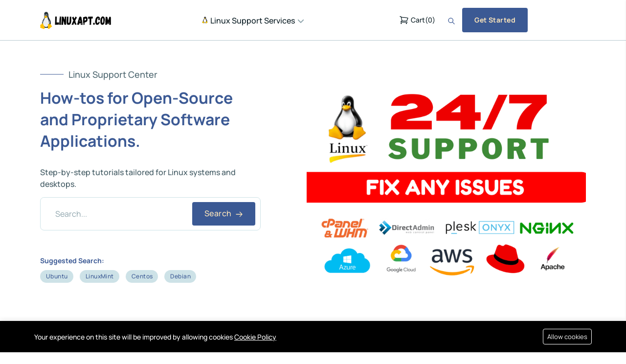

--- FILE ---
content_type: text/html; charset=utf-8
request_url: https://linuxapt.com/?page=87
body_size: 14173
content:
<!DOCTYPE html>
<html lang="en">
    <head>

        <meta charset="utf-8">
<meta http-equiv="X-UA-Compatible" content="IE=edge">
<meta content="width=device-width, initial-scale=1, minimum-scale=1, maximum-scale=5, user-scalable=1" name="viewport"/>
<meta name="csrf-token" content="01Hl3cWzLT8rfrdKBUqMVl0SNdp5XStYra7HX2dK">

    <style >
@font-face {
  font-family: 'Manrope';
  font-style: normal;
  font-weight: 200;
  font-display: swap;
  src: url(https://linuxapt.com/storage/fonts/dec5f68485/smanropev20xn7gyhe41ni1adirggqxsvfedn62zw.woff2) format('woff2');
  unicode-range: U+0460-052F, U+1C80-1C8A, U+20B4, U+2DE0-2DFF, U+A640-A69F, U+FE2E-FE2F;
}

@font-face {
  font-family: 'Manrope';
  font-style: normal;
  font-weight: 200;
  font-display: swap;
  src: url(https://linuxapt.com/storage/fonts/dec5f68485/smanropev20xn7gyhe41ni1adirggoxsvfedn62zw.woff2) format('woff2');
  unicode-range: U+0301, U+0400-045F, U+0490-0491, U+04B0-04B1, U+2116;
}

@font-face {
  font-family: 'Manrope';
  font-style: normal;
  font-weight: 200;
  font-display: swap;
  src: url(https://linuxapt.com/storage/fonts/dec5f68485/smanropev20xn7gyhe41ni1adirggsxsvfedn62zw.woff2) format('woff2');
  unicode-range: U+0370-0377, U+037A-037F, U+0384-038A, U+038C, U+038E-03A1, U+03A3-03FF;
}

@font-face {
  font-family: 'Manrope';
  font-style: normal;
  font-weight: 200;
  font-display: swap;
  src: url(https://linuxapt.com/storage/fonts/dec5f68485/smanropev20xn7gyhe41ni1adirggixsvfedn62zw.woff2) format('woff2');
  unicode-range: U+0102-0103, U+0110-0111, U+0128-0129, U+0168-0169, U+01A0-01A1, U+01AF-01B0, U+0300-0301, U+0303-0304, U+0308-0309, U+0323, U+0329, U+1EA0-1EF9, U+20AB;
}

@font-face {
  font-family: 'Manrope';
  font-style: normal;
  font-weight: 200;
  font-display: swap;
  src: url(https://linuxapt.com/storage/fonts/dec5f68485/smanropev20xn7gyhe41ni1adirggmxsvfedn62zw.woff2) format('woff2');
  unicode-range: U+0100-02BA, U+02BD-02C5, U+02C7-02CC, U+02CE-02D7, U+02DD-02FF, U+0304, U+0308, U+0329, U+1D00-1DBF, U+1E00-1E9F, U+1EF2-1EFF, U+2020, U+20A0-20AB, U+20AD-20C0, U+2113, U+2C60-2C7F, U+A720-A7FF;
}

@font-face {
  font-family: 'Manrope';
  font-style: normal;
  font-weight: 200;
  font-display: swap;
  src: url(https://linuxapt.com/storage/fonts/dec5f68485/smanropev20xn7gyhe41ni1adirggexsvfedn4.woff2) format('woff2');
  unicode-range: U+0000-00FF, U+0131, U+0152-0153, U+02BB-02BC, U+02C6, U+02DA, U+02DC, U+0304, U+0308, U+0329, U+2000-206F, U+20AC, U+2122, U+2191, U+2193, U+2212, U+2215, U+FEFF, U+FFFD;
}

@font-face {
  font-family: 'Manrope';
  font-style: normal;
  font-weight: 300;
  font-display: swap;
  src: url(https://linuxapt.com/storage/fonts/dec5f68485/smanropev20xn7gyhe41ni1adirggqxsvfedn62zw.woff2) format('woff2');
  unicode-range: U+0460-052F, U+1C80-1C8A, U+20B4, U+2DE0-2DFF, U+A640-A69F, U+FE2E-FE2F;
}

@font-face {
  font-family: 'Manrope';
  font-style: normal;
  font-weight: 300;
  font-display: swap;
  src: url(https://linuxapt.com/storage/fonts/dec5f68485/smanropev20xn7gyhe41ni1adirggoxsvfedn62zw.woff2) format('woff2');
  unicode-range: U+0301, U+0400-045F, U+0490-0491, U+04B0-04B1, U+2116;
}

@font-face {
  font-family: 'Manrope';
  font-style: normal;
  font-weight: 300;
  font-display: swap;
  src: url(https://linuxapt.com/storage/fonts/dec5f68485/smanropev20xn7gyhe41ni1adirggsxsvfedn62zw.woff2) format('woff2');
  unicode-range: U+0370-0377, U+037A-037F, U+0384-038A, U+038C, U+038E-03A1, U+03A3-03FF;
}

@font-face {
  font-family: 'Manrope';
  font-style: normal;
  font-weight: 300;
  font-display: swap;
  src: url(https://linuxapt.com/storage/fonts/dec5f68485/smanropev20xn7gyhe41ni1adirggixsvfedn62zw.woff2) format('woff2');
  unicode-range: U+0102-0103, U+0110-0111, U+0128-0129, U+0168-0169, U+01A0-01A1, U+01AF-01B0, U+0300-0301, U+0303-0304, U+0308-0309, U+0323, U+0329, U+1EA0-1EF9, U+20AB;
}

@font-face {
  font-family: 'Manrope';
  font-style: normal;
  font-weight: 300;
  font-display: swap;
  src: url(https://linuxapt.com/storage/fonts/dec5f68485/smanropev20xn7gyhe41ni1adirggmxsvfedn62zw.woff2) format('woff2');
  unicode-range: U+0100-02BA, U+02BD-02C5, U+02C7-02CC, U+02CE-02D7, U+02DD-02FF, U+0304, U+0308, U+0329, U+1D00-1DBF, U+1E00-1E9F, U+1EF2-1EFF, U+2020, U+20A0-20AB, U+20AD-20C0, U+2113, U+2C60-2C7F, U+A720-A7FF;
}

@font-face {
  font-family: 'Manrope';
  font-style: normal;
  font-weight: 300;
  font-display: swap;
  src: url(https://linuxapt.com/storage/fonts/dec5f68485/smanropev20xn7gyhe41ni1adirggexsvfedn4.woff2) format('woff2');
  unicode-range: U+0000-00FF, U+0131, U+0152-0153, U+02BB-02BC, U+02C6, U+02DA, U+02DC, U+0304, U+0308, U+0329, U+2000-206F, U+20AC, U+2122, U+2191, U+2193, U+2212, U+2215, U+FEFF, U+FFFD;
}

@font-face {
  font-family: 'Manrope';
  font-style: normal;
  font-weight: 400;
  font-display: swap;
  src: url(https://linuxapt.com/storage/fonts/dec5f68485/smanropev20xn7gyhe41ni1adirggqxsvfedn62zw.woff2) format('woff2');
  unicode-range: U+0460-052F, U+1C80-1C8A, U+20B4, U+2DE0-2DFF, U+A640-A69F, U+FE2E-FE2F;
}

@font-face {
  font-family: 'Manrope';
  font-style: normal;
  font-weight: 400;
  font-display: swap;
  src: url(https://linuxapt.com/storage/fonts/dec5f68485/smanropev20xn7gyhe41ni1adirggoxsvfedn62zw.woff2) format('woff2');
  unicode-range: U+0301, U+0400-045F, U+0490-0491, U+04B0-04B1, U+2116;
}

@font-face {
  font-family: 'Manrope';
  font-style: normal;
  font-weight: 400;
  font-display: swap;
  src: url(https://linuxapt.com/storage/fonts/dec5f68485/smanropev20xn7gyhe41ni1adirggsxsvfedn62zw.woff2) format('woff2');
  unicode-range: U+0370-0377, U+037A-037F, U+0384-038A, U+038C, U+038E-03A1, U+03A3-03FF;
}

@font-face {
  font-family: 'Manrope';
  font-style: normal;
  font-weight: 400;
  font-display: swap;
  src: url(https://linuxapt.com/storage/fonts/dec5f68485/smanropev20xn7gyhe41ni1adirggixsvfedn62zw.woff2) format('woff2');
  unicode-range: U+0102-0103, U+0110-0111, U+0128-0129, U+0168-0169, U+01A0-01A1, U+01AF-01B0, U+0300-0301, U+0303-0304, U+0308-0309, U+0323, U+0329, U+1EA0-1EF9, U+20AB;
}

@font-face {
  font-family: 'Manrope';
  font-style: normal;
  font-weight: 400;
  font-display: swap;
  src: url(https://linuxapt.com/storage/fonts/dec5f68485/smanropev20xn7gyhe41ni1adirggmxsvfedn62zw.woff2) format('woff2');
  unicode-range: U+0100-02BA, U+02BD-02C5, U+02C7-02CC, U+02CE-02D7, U+02DD-02FF, U+0304, U+0308, U+0329, U+1D00-1DBF, U+1E00-1E9F, U+1EF2-1EFF, U+2020, U+20A0-20AB, U+20AD-20C0, U+2113, U+2C60-2C7F, U+A720-A7FF;
}

@font-face {
  font-family: 'Manrope';
  font-style: normal;
  font-weight: 400;
  font-display: swap;
  src: url(https://linuxapt.com/storage/fonts/dec5f68485/smanropev20xn7gyhe41ni1adirggexsvfedn4.woff2) format('woff2');
  unicode-range: U+0000-00FF, U+0131, U+0152-0153, U+02BB-02BC, U+02C6, U+02DA, U+02DC, U+0304, U+0308, U+0329, U+2000-206F, U+20AC, U+2122, U+2191, U+2193, U+2212, U+2215, U+FEFF, U+FFFD;
}

@font-face {
  font-family: 'Manrope';
  font-style: normal;
  font-weight: 500;
  font-display: swap;
  src: url(https://linuxapt.com/storage/fonts/dec5f68485/smanropev20xn7gyhe41ni1adirggqxsvfedn62zw.woff2) format('woff2');
  unicode-range: U+0460-052F, U+1C80-1C8A, U+20B4, U+2DE0-2DFF, U+A640-A69F, U+FE2E-FE2F;
}

@font-face {
  font-family: 'Manrope';
  font-style: normal;
  font-weight: 500;
  font-display: swap;
  src: url(https://linuxapt.com/storage/fonts/dec5f68485/smanropev20xn7gyhe41ni1adirggoxsvfedn62zw.woff2) format('woff2');
  unicode-range: U+0301, U+0400-045F, U+0490-0491, U+04B0-04B1, U+2116;
}

@font-face {
  font-family: 'Manrope';
  font-style: normal;
  font-weight: 500;
  font-display: swap;
  src: url(https://linuxapt.com/storage/fonts/dec5f68485/smanropev20xn7gyhe41ni1adirggsxsvfedn62zw.woff2) format('woff2');
  unicode-range: U+0370-0377, U+037A-037F, U+0384-038A, U+038C, U+038E-03A1, U+03A3-03FF;
}

@font-face {
  font-family: 'Manrope';
  font-style: normal;
  font-weight: 500;
  font-display: swap;
  src: url(https://linuxapt.com/storage/fonts/dec5f68485/smanropev20xn7gyhe41ni1adirggixsvfedn62zw.woff2) format('woff2');
  unicode-range: U+0102-0103, U+0110-0111, U+0128-0129, U+0168-0169, U+01A0-01A1, U+01AF-01B0, U+0300-0301, U+0303-0304, U+0308-0309, U+0323, U+0329, U+1EA0-1EF9, U+20AB;
}

@font-face {
  font-family: 'Manrope';
  font-style: normal;
  font-weight: 500;
  font-display: swap;
  src: url(https://linuxapt.com/storage/fonts/dec5f68485/smanropev20xn7gyhe41ni1adirggmxsvfedn62zw.woff2) format('woff2');
  unicode-range: U+0100-02BA, U+02BD-02C5, U+02C7-02CC, U+02CE-02D7, U+02DD-02FF, U+0304, U+0308, U+0329, U+1D00-1DBF, U+1E00-1E9F, U+1EF2-1EFF, U+2020, U+20A0-20AB, U+20AD-20C0, U+2113, U+2C60-2C7F, U+A720-A7FF;
}

@font-face {
  font-family: 'Manrope';
  font-style: normal;
  font-weight: 500;
  font-display: swap;
  src: url(https://linuxapt.com/storage/fonts/dec5f68485/smanropev20xn7gyhe41ni1adirggexsvfedn4.woff2) format('woff2');
  unicode-range: U+0000-00FF, U+0131, U+0152-0153, U+02BB-02BC, U+02C6, U+02DA, U+02DC, U+0304, U+0308, U+0329, U+2000-206F, U+20AC, U+2122, U+2191, U+2193, U+2212, U+2215, U+FEFF, U+FFFD;
}

@font-face {
  font-family: 'Manrope';
  font-style: normal;
  font-weight: 600;
  font-display: swap;
  src: url(https://linuxapt.com/storage/fonts/dec5f68485/smanropev20xn7gyhe41ni1adirggqxsvfedn62zw.woff2) format('woff2');
  unicode-range: U+0460-052F, U+1C80-1C8A, U+20B4, U+2DE0-2DFF, U+A640-A69F, U+FE2E-FE2F;
}

@font-face {
  font-family: 'Manrope';
  font-style: normal;
  font-weight: 600;
  font-display: swap;
  src: url(https://linuxapt.com/storage/fonts/dec5f68485/smanropev20xn7gyhe41ni1adirggoxsvfedn62zw.woff2) format('woff2');
  unicode-range: U+0301, U+0400-045F, U+0490-0491, U+04B0-04B1, U+2116;
}

@font-face {
  font-family: 'Manrope';
  font-style: normal;
  font-weight: 600;
  font-display: swap;
  src: url(https://linuxapt.com/storage/fonts/dec5f68485/smanropev20xn7gyhe41ni1adirggsxsvfedn62zw.woff2) format('woff2');
  unicode-range: U+0370-0377, U+037A-037F, U+0384-038A, U+038C, U+038E-03A1, U+03A3-03FF;
}

@font-face {
  font-family: 'Manrope';
  font-style: normal;
  font-weight: 600;
  font-display: swap;
  src: url(https://linuxapt.com/storage/fonts/dec5f68485/smanropev20xn7gyhe41ni1adirggixsvfedn62zw.woff2) format('woff2');
  unicode-range: U+0102-0103, U+0110-0111, U+0128-0129, U+0168-0169, U+01A0-01A1, U+01AF-01B0, U+0300-0301, U+0303-0304, U+0308-0309, U+0323, U+0329, U+1EA0-1EF9, U+20AB;
}

@font-face {
  font-family: 'Manrope';
  font-style: normal;
  font-weight: 600;
  font-display: swap;
  src: url(https://linuxapt.com/storage/fonts/dec5f68485/smanropev20xn7gyhe41ni1adirggmxsvfedn62zw.woff2) format('woff2');
  unicode-range: U+0100-02BA, U+02BD-02C5, U+02C7-02CC, U+02CE-02D7, U+02DD-02FF, U+0304, U+0308, U+0329, U+1D00-1DBF, U+1E00-1E9F, U+1EF2-1EFF, U+2020, U+20A0-20AB, U+20AD-20C0, U+2113, U+2C60-2C7F, U+A720-A7FF;
}

@font-face {
  font-family: 'Manrope';
  font-style: normal;
  font-weight: 600;
  font-display: swap;
  src: url(https://linuxapt.com/storage/fonts/dec5f68485/smanropev20xn7gyhe41ni1adirggexsvfedn4.woff2) format('woff2');
  unicode-range: U+0000-00FF, U+0131, U+0152-0153, U+02BB-02BC, U+02C6, U+02DA, U+02DC, U+0304, U+0308, U+0329, U+2000-206F, U+20AC, U+2122, U+2191, U+2193, U+2212, U+2215, U+FEFF, U+FFFD;
}

@font-face {
  font-family: 'Manrope';
  font-style: normal;
  font-weight: 700;
  font-display: swap;
  src: url(https://linuxapt.com/storage/fonts/dec5f68485/smanropev20xn7gyhe41ni1adirggqxsvfedn62zw.woff2) format('woff2');
  unicode-range: U+0460-052F, U+1C80-1C8A, U+20B4, U+2DE0-2DFF, U+A640-A69F, U+FE2E-FE2F;
}

@font-face {
  font-family: 'Manrope';
  font-style: normal;
  font-weight: 700;
  font-display: swap;
  src: url(https://linuxapt.com/storage/fonts/dec5f68485/smanropev20xn7gyhe41ni1adirggoxsvfedn62zw.woff2) format('woff2');
  unicode-range: U+0301, U+0400-045F, U+0490-0491, U+04B0-04B1, U+2116;
}

@font-face {
  font-family: 'Manrope';
  font-style: normal;
  font-weight: 700;
  font-display: swap;
  src: url(https://linuxapt.com/storage/fonts/dec5f68485/smanropev20xn7gyhe41ni1adirggsxsvfedn62zw.woff2) format('woff2');
  unicode-range: U+0370-0377, U+037A-037F, U+0384-038A, U+038C, U+038E-03A1, U+03A3-03FF;
}

@font-face {
  font-family: 'Manrope';
  font-style: normal;
  font-weight: 700;
  font-display: swap;
  src: url(https://linuxapt.com/storage/fonts/dec5f68485/smanropev20xn7gyhe41ni1adirggixsvfedn62zw.woff2) format('woff2');
  unicode-range: U+0102-0103, U+0110-0111, U+0128-0129, U+0168-0169, U+01A0-01A1, U+01AF-01B0, U+0300-0301, U+0303-0304, U+0308-0309, U+0323, U+0329, U+1EA0-1EF9, U+20AB;
}

@font-face {
  font-family: 'Manrope';
  font-style: normal;
  font-weight: 700;
  font-display: swap;
  src: url(https://linuxapt.com/storage/fonts/dec5f68485/smanropev20xn7gyhe41ni1adirggmxsvfedn62zw.woff2) format('woff2');
  unicode-range: U+0100-02BA, U+02BD-02C5, U+02C7-02CC, U+02CE-02D7, U+02DD-02FF, U+0304, U+0308, U+0329, U+1D00-1DBF, U+1E00-1E9F, U+1EF2-1EFF, U+2020, U+20A0-20AB, U+20AD-20C0, U+2113, U+2C60-2C7F, U+A720-A7FF;
}

@font-face {
  font-family: 'Manrope';
  font-style: normal;
  font-weight: 700;
  font-display: swap;
  src: url(https://linuxapt.com/storage/fonts/dec5f68485/smanropev20xn7gyhe41ni1adirggexsvfedn4.woff2) format('woff2');
  unicode-range: U+0000-00FF, U+0131, U+0152-0153, U+02BB-02BC, U+02C6, U+02DA, U+02DC, U+0304, U+0308, U+0329, U+2000-206F, U+20AC, U+2122, U+2191, U+2193, U+2212, U+2215, U+FEFF, U+FFFD;
}

@font-face {
  font-family: 'Manrope';
  font-style: normal;
  font-weight: 800;
  font-display: swap;
  src: url(https://linuxapt.com/storage/fonts/dec5f68485/smanropev20xn7gyhe41ni1adirggqxsvfedn62zw.woff2) format('woff2');
  unicode-range: U+0460-052F, U+1C80-1C8A, U+20B4, U+2DE0-2DFF, U+A640-A69F, U+FE2E-FE2F;
}

@font-face {
  font-family: 'Manrope';
  font-style: normal;
  font-weight: 800;
  font-display: swap;
  src: url(https://linuxapt.com/storage/fonts/dec5f68485/smanropev20xn7gyhe41ni1adirggoxsvfedn62zw.woff2) format('woff2');
  unicode-range: U+0301, U+0400-045F, U+0490-0491, U+04B0-04B1, U+2116;
}

@font-face {
  font-family: 'Manrope';
  font-style: normal;
  font-weight: 800;
  font-display: swap;
  src: url(https://linuxapt.com/storage/fonts/dec5f68485/smanropev20xn7gyhe41ni1adirggsxsvfedn62zw.woff2) format('woff2');
  unicode-range: U+0370-0377, U+037A-037F, U+0384-038A, U+038C, U+038E-03A1, U+03A3-03FF;
}

@font-face {
  font-family: 'Manrope';
  font-style: normal;
  font-weight: 800;
  font-display: swap;
  src: url(https://linuxapt.com/storage/fonts/dec5f68485/smanropev20xn7gyhe41ni1adirggixsvfedn62zw.woff2) format('woff2');
  unicode-range: U+0102-0103, U+0110-0111, U+0128-0129, U+0168-0169, U+01A0-01A1, U+01AF-01B0, U+0300-0301, U+0303-0304, U+0308-0309, U+0323, U+0329, U+1EA0-1EF9, U+20AB;
}

@font-face {
  font-family: 'Manrope';
  font-style: normal;
  font-weight: 800;
  font-display: swap;
  src: url(https://linuxapt.com/storage/fonts/dec5f68485/smanropev20xn7gyhe41ni1adirggmxsvfedn62zw.woff2) format('woff2');
  unicode-range: U+0100-02BA, U+02BD-02C5, U+02C7-02CC, U+02CE-02D7, U+02DD-02FF, U+0304, U+0308, U+0329, U+1D00-1DBF, U+1E00-1E9F, U+1EF2-1EFF, U+2020, U+20A0-20AB, U+20AD-20C0, U+2113, U+2C60-2C7F, U+A720-A7FF;
}

@font-face {
  font-family: 'Manrope';
  font-style: normal;
  font-weight: 800;
  font-display: swap;
  src: url(https://linuxapt.com/storage/fonts/dec5f68485/smanropev20xn7gyhe41ni1adirggexsvfedn4.woff2) format('woff2');
  unicode-range: U+0000-00FF, U+0131, U+0152-0153, U+02BB-02BC, U+02C6, U+02DA, U+02DC, U+0304, U+0308, U+0329, U+2000-206F, U+20AC, U+2122, U+2191, U+2193, U+2212, U+2215, U+FEFF, U+FFFD;
}
</style>

<style>
    :root {
        --primary-color: #3b5994;
        --primary-hover-color: #46528c;
        --secondary-color: #52537d;
        --success-color: #82abed;
        --danger-color: #EF476F;
        --warning-color: #FFD166;
        --primary-font: 'Manrope', sans-serif;
    }
</style>


        <title>LinuxApt - Your Source for Linux Guides, Help, and Tips.</title>
<meta name="description" content="Linux tutorials and how-tos centered around free open-source and proprietary software across diverse Linux systems and desktop environments.">
<link rel="canonical" href="https://linuxapt.com">
<meta name="robots" content="index, follow">
<meta property="og:site_name" content="Your Source for Linux Guides, Help, and Tips.">
<meta property="og:type" content="article">
<meta property="og:title" content="LinuxApt - Your Source for Linux Guides, Help, and Tips.">
<meta property="og:description" content="Linux tutorials and how-tos centered around free open-source and proprietary software across diverse Linux systems and desktop environments.">
<meta property="og:url" content="https://linuxapt.com">
<meta property="og:image" content="https://linuxapt.com/storage/general/linuxapt.png">
<meta name="twitter:title" content="LinuxApt - Your Source for Linux Guides, Help, and Tips.">
<meta name="twitter:description" content="Linux tutorials and how-tos centered around free open-source and proprietary software across diverse Linux systems and desktop environments.">
<link
    rel="sitemap"
    title="Sitemap"
    href="https://linuxapt.com/sitemap.xml"
    type="application/xml"
>

    <link rel="icon" type="image/x-icon" href="https://linuxapt.com/storage/icons/android-chrome-512x512.png">




    <style >
@font-face {
  font-family: 'Manrope';
  font-style: normal;
  font-weight: 300;
  font-display: swap;
  src: url(https://linuxapt.com/storage/fonts/c1a37b8dfc/smanropev20xn7gyhe41ni1adirggqxsvfedn62zw.woff2) format('woff2');
  unicode-range: U+0460-052F, U+1C80-1C8A, U+20B4, U+2DE0-2DFF, U+A640-A69F, U+FE2E-FE2F;
}

@font-face {
  font-family: 'Manrope';
  font-style: normal;
  font-weight: 300;
  font-display: swap;
  src: url(https://linuxapt.com/storage/fonts/c1a37b8dfc/smanropev20xn7gyhe41ni1adirggoxsvfedn62zw.woff2) format('woff2');
  unicode-range: U+0301, U+0400-045F, U+0490-0491, U+04B0-04B1, U+2116;
}

@font-face {
  font-family: 'Manrope';
  font-style: normal;
  font-weight: 300;
  font-display: swap;
  src: url(https://linuxapt.com/storage/fonts/c1a37b8dfc/smanropev20xn7gyhe41ni1adirggsxsvfedn62zw.woff2) format('woff2');
  unicode-range: U+0370-0377, U+037A-037F, U+0384-038A, U+038C, U+038E-03A1, U+03A3-03FF;
}

@font-face {
  font-family: 'Manrope';
  font-style: normal;
  font-weight: 300;
  font-display: swap;
  src: url(https://linuxapt.com/storage/fonts/c1a37b8dfc/smanropev20xn7gyhe41ni1adirggixsvfedn62zw.woff2) format('woff2');
  unicode-range: U+0102-0103, U+0110-0111, U+0128-0129, U+0168-0169, U+01A0-01A1, U+01AF-01B0, U+0300-0301, U+0303-0304, U+0308-0309, U+0323, U+0329, U+1EA0-1EF9, U+20AB;
}

@font-face {
  font-family: 'Manrope';
  font-style: normal;
  font-weight: 300;
  font-display: swap;
  src: url(https://linuxapt.com/storage/fonts/c1a37b8dfc/smanropev20xn7gyhe41ni1adirggmxsvfedn62zw.woff2) format('woff2');
  unicode-range: U+0100-02BA, U+02BD-02C5, U+02C7-02CC, U+02CE-02D7, U+02DD-02FF, U+0304, U+0308, U+0329, U+1D00-1DBF, U+1E00-1E9F, U+1EF2-1EFF, U+2020, U+20A0-20AB, U+20AD-20C0, U+2113, U+2C60-2C7F, U+A720-A7FF;
}

@font-face {
  font-family: 'Manrope';
  font-style: normal;
  font-weight: 300;
  font-display: swap;
  src: url(https://linuxapt.com/storage/fonts/c1a37b8dfc/smanropev20xn7gyhe41ni1adirggexsvfedn4.woff2) format('woff2');
  unicode-range: U+0000-00FF, U+0131, U+0152-0153, U+02BB-02BC, U+02C6, U+02DA, U+02DC, U+0304, U+0308, U+0329, U+2000-206F, U+20AC, U+2122, U+2191, U+2193, U+2212, U+2215, U+FEFF, U+FFFD;
}

@font-face {
  font-family: 'Manrope';
  font-style: normal;
  font-weight: 400;
  font-display: swap;
  src: url(https://linuxapt.com/storage/fonts/c1a37b8dfc/smanropev20xn7gyhe41ni1adirggqxsvfedn62zw.woff2) format('woff2');
  unicode-range: U+0460-052F, U+1C80-1C8A, U+20B4, U+2DE0-2DFF, U+A640-A69F, U+FE2E-FE2F;
}

@font-face {
  font-family: 'Manrope';
  font-style: normal;
  font-weight: 400;
  font-display: swap;
  src: url(https://linuxapt.com/storage/fonts/c1a37b8dfc/smanropev20xn7gyhe41ni1adirggoxsvfedn62zw.woff2) format('woff2');
  unicode-range: U+0301, U+0400-045F, U+0490-0491, U+04B0-04B1, U+2116;
}

@font-face {
  font-family: 'Manrope';
  font-style: normal;
  font-weight: 400;
  font-display: swap;
  src: url(https://linuxapt.com/storage/fonts/c1a37b8dfc/smanropev20xn7gyhe41ni1adirggsxsvfedn62zw.woff2) format('woff2');
  unicode-range: U+0370-0377, U+037A-037F, U+0384-038A, U+038C, U+038E-03A1, U+03A3-03FF;
}

@font-face {
  font-family: 'Manrope';
  font-style: normal;
  font-weight: 400;
  font-display: swap;
  src: url(https://linuxapt.com/storage/fonts/c1a37b8dfc/smanropev20xn7gyhe41ni1adirggixsvfedn62zw.woff2) format('woff2');
  unicode-range: U+0102-0103, U+0110-0111, U+0128-0129, U+0168-0169, U+01A0-01A1, U+01AF-01B0, U+0300-0301, U+0303-0304, U+0308-0309, U+0323, U+0329, U+1EA0-1EF9, U+20AB;
}

@font-face {
  font-family: 'Manrope';
  font-style: normal;
  font-weight: 400;
  font-display: swap;
  src: url(https://linuxapt.com/storage/fonts/c1a37b8dfc/smanropev20xn7gyhe41ni1adirggmxsvfedn62zw.woff2) format('woff2');
  unicode-range: U+0100-02BA, U+02BD-02C5, U+02C7-02CC, U+02CE-02D7, U+02DD-02FF, U+0304, U+0308, U+0329, U+1D00-1DBF, U+1E00-1E9F, U+1EF2-1EFF, U+2020, U+20A0-20AB, U+20AD-20C0, U+2113, U+2C60-2C7F, U+A720-A7FF;
}

@font-face {
  font-family: 'Manrope';
  font-style: normal;
  font-weight: 400;
  font-display: swap;
  src: url(https://linuxapt.com/storage/fonts/c1a37b8dfc/smanropev20xn7gyhe41ni1adirggexsvfedn4.woff2) format('woff2');
  unicode-range: U+0000-00FF, U+0131, U+0152-0153, U+02BB-02BC, U+02C6, U+02DA, U+02DC, U+0304, U+0308, U+0329, U+2000-206F, U+20AC, U+2122, U+2191, U+2193, U+2212, U+2215, U+FEFF, U+FFFD;
}

@font-face {
  font-family: 'Manrope';
  font-style: normal;
  font-weight: 500;
  font-display: swap;
  src: url(https://linuxapt.com/storage/fonts/c1a37b8dfc/smanropev20xn7gyhe41ni1adirggqxsvfedn62zw.woff2) format('woff2');
  unicode-range: U+0460-052F, U+1C80-1C8A, U+20B4, U+2DE0-2DFF, U+A640-A69F, U+FE2E-FE2F;
}

@font-face {
  font-family: 'Manrope';
  font-style: normal;
  font-weight: 500;
  font-display: swap;
  src: url(https://linuxapt.com/storage/fonts/c1a37b8dfc/smanropev20xn7gyhe41ni1adirggoxsvfedn62zw.woff2) format('woff2');
  unicode-range: U+0301, U+0400-045F, U+0490-0491, U+04B0-04B1, U+2116;
}

@font-face {
  font-family: 'Manrope';
  font-style: normal;
  font-weight: 500;
  font-display: swap;
  src: url(https://linuxapt.com/storage/fonts/c1a37b8dfc/smanropev20xn7gyhe41ni1adirggsxsvfedn62zw.woff2) format('woff2');
  unicode-range: U+0370-0377, U+037A-037F, U+0384-038A, U+038C, U+038E-03A1, U+03A3-03FF;
}

@font-face {
  font-family: 'Manrope';
  font-style: normal;
  font-weight: 500;
  font-display: swap;
  src: url(https://linuxapt.com/storage/fonts/c1a37b8dfc/smanropev20xn7gyhe41ni1adirggixsvfedn62zw.woff2) format('woff2');
  unicode-range: U+0102-0103, U+0110-0111, U+0128-0129, U+0168-0169, U+01A0-01A1, U+01AF-01B0, U+0300-0301, U+0303-0304, U+0308-0309, U+0323, U+0329, U+1EA0-1EF9, U+20AB;
}

@font-face {
  font-family: 'Manrope';
  font-style: normal;
  font-weight: 500;
  font-display: swap;
  src: url(https://linuxapt.com/storage/fonts/c1a37b8dfc/smanropev20xn7gyhe41ni1adirggmxsvfedn62zw.woff2) format('woff2');
  unicode-range: U+0100-02BA, U+02BD-02C5, U+02C7-02CC, U+02CE-02D7, U+02DD-02FF, U+0304, U+0308, U+0329, U+1D00-1DBF, U+1E00-1E9F, U+1EF2-1EFF, U+2020, U+20A0-20AB, U+20AD-20C0, U+2113, U+2C60-2C7F, U+A720-A7FF;
}

@font-face {
  font-family: 'Manrope';
  font-style: normal;
  font-weight: 500;
  font-display: swap;
  src: url(https://linuxapt.com/storage/fonts/c1a37b8dfc/smanropev20xn7gyhe41ni1adirggexsvfedn4.woff2) format('woff2');
  unicode-range: U+0000-00FF, U+0131, U+0152-0153, U+02BB-02BC, U+02C6, U+02DA, U+02DC, U+0304, U+0308, U+0329, U+2000-206F, U+20AC, U+2122, U+2191, U+2193, U+2212, U+2215, U+FEFF, U+FFFD;
}

@font-face {
  font-family: 'Manrope';
  font-style: normal;
  font-weight: 600;
  font-display: swap;
  src: url(https://linuxapt.com/storage/fonts/c1a37b8dfc/smanropev20xn7gyhe41ni1adirggqxsvfedn62zw.woff2) format('woff2');
  unicode-range: U+0460-052F, U+1C80-1C8A, U+20B4, U+2DE0-2DFF, U+A640-A69F, U+FE2E-FE2F;
}

@font-face {
  font-family: 'Manrope';
  font-style: normal;
  font-weight: 600;
  font-display: swap;
  src: url(https://linuxapt.com/storage/fonts/c1a37b8dfc/smanropev20xn7gyhe41ni1adirggoxsvfedn62zw.woff2) format('woff2');
  unicode-range: U+0301, U+0400-045F, U+0490-0491, U+04B0-04B1, U+2116;
}

@font-face {
  font-family: 'Manrope';
  font-style: normal;
  font-weight: 600;
  font-display: swap;
  src: url(https://linuxapt.com/storage/fonts/c1a37b8dfc/smanropev20xn7gyhe41ni1adirggsxsvfedn62zw.woff2) format('woff2');
  unicode-range: U+0370-0377, U+037A-037F, U+0384-038A, U+038C, U+038E-03A1, U+03A3-03FF;
}

@font-face {
  font-family: 'Manrope';
  font-style: normal;
  font-weight: 600;
  font-display: swap;
  src: url(https://linuxapt.com/storage/fonts/c1a37b8dfc/smanropev20xn7gyhe41ni1adirggixsvfedn62zw.woff2) format('woff2');
  unicode-range: U+0102-0103, U+0110-0111, U+0128-0129, U+0168-0169, U+01A0-01A1, U+01AF-01B0, U+0300-0301, U+0303-0304, U+0308-0309, U+0323, U+0329, U+1EA0-1EF9, U+20AB;
}

@font-face {
  font-family: 'Manrope';
  font-style: normal;
  font-weight: 600;
  font-display: swap;
  src: url(https://linuxapt.com/storage/fonts/c1a37b8dfc/smanropev20xn7gyhe41ni1adirggmxsvfedn62zw.woff2) format('woff2');
  unicode-range: U+0100-02BA, U+02BD-02C5, U+02C7-02CC, U+02CE-02D7, U+02DD-02FF, U+0304, U+0308, U+0329, U+1D00-1DBF, U+1E00-1E9F, U+1EF2-1EFF, U+2020, U+20A0-20AB, U+20AD-20C0, U+2113, U+2C60-2C7F, U+A720-A7FF;
}

@font-face {
  font-family: 'Manrope';
  font-style: normal;
  font-weight: 600;
  font-display: swap;
  src: url(https://linuxapt.com/storage/fonts/c1a37b8dfc/smanropev20xn7gyhe41ni1adirggexsvfedn4.woff2) format('woff2');
  unicode-range: U+0000-00FF, U+0131, U+0152-0153, U+02BB-02BC, U+02C6, U+02DA, U+02DC, U+0304, U+0308, U+0329, U+2000-206F, U+20AC, U+2122, U+2191, U+2193, U+2212, U+2215, U+FEFF, U+FFFD;
}

@font-face {
  font-family: 'Manrope';
  font-style: normal;
  font-weight: 700;
  font-display: swap;
  src: url(https://linuxapt.com/storage/fonts/c1a37b8dfc/smanropev20xn7gyhe41ni1adirggqxsvfedn62zw.woff2) format('woff2');
  unicode-range: U+0460-052F, U+1C80-1C8A, U+20B4, U+2DE0-2DFF, U+A640-A69F, U+FE2E-FE2F;
}

@font-face {
  font-family: 'Manrope';
  font-style: normal;
  font-weight: 700;
  font-display: swap;
  src: url(https://linuxapt.com/storage/fonts/c1a37b8dfc/smanropev20xn7gyhe41ni1adirggoxsvfedn62zw.woff2) format('woff2');
  unicode-range: U+0301, U+0400-045F, U+0490-0491, U+04B0-04B1, U+2116;
}

@font-face {
  font-family: 'Manrope';
  font-style: normal;
  font-weight: 700;
  font-display: swap;
  src: url(https://linuxapt.com/storage/fonts/c1a37b8dfc/smanropev20xn7gyhe41ni1adirggsxsvfedn62zw.woff2) format('woff2');
  unicode-range: U+0370-0377, U+037A-037F, U+0384-038A, U+038C, U+038E-03A1, U+03A3-03FF;
}

@font-face {
  font-family: 'Manrope';
  font-style: normal;
  font-weight: 700;
  font-display: swap;
  src: url(https://linuxapt.com/storage/fonts/c1a37b8dfc/smanropev20xn7gyhe41ni1adirggixsvfedn62zw.woff2) format('woff2');
  unicode-range: U+0102-0103, U+0110-0111, U+0128-0129, U+0168-0169, U+01A0-01A1, U+01AF-01B0, U+0300-0301, U+0303-0304, U+0308-0309, U+0323, U+0329, U+1EA0-1EF9, U+20AB;
}

@font-face {
  font-family: 'Manrope';
  font-style: normal;
  font-weight: 700;
  font-display: swap;
  src: url(https://linuxapt.com/storage/fonts/c1a37b8dfc/smanropev20xn7gyhe41ni1adirggmxsvfedn62zw.woff2) format('woff2');
  unicode-range: U+0100-02BA, U+02BD-02C5, U+02C7-02CC, U+02CE-02D7, U+02DD-02FF, U+0304, U+0308, U+0329, U+1D00-1DBF, U+1E00-1E9F, U+1EF2-1EFF, U+2020, U+20A0-20AB, U+20AD-20C0, U+2113, U+2C60-2C7F, U+A720-A7FF;
}

@font-face {
  font-family: 'Manrope';
  font-style: normal;
  font-weight: 700;
  font-display: swap;
  src: url(https://linuxapt.com/storage/fonts/c1a37b8dfc/smanropev20xn7gyhe41ni1adirggexsvfedn4.woff2) format('woff2');
  unicode-range: U+0000-00FF, U+0131, U+0152-0153, U+02BB-02BC, U+02C6, U+02DA, U+02DC, U+0304, U+0308, U+0329, U+2000-206F, U+20AC, U+2122, U+2191, U+2193, U+2212, U+2215, U+FEFF, U+FFFD;
}
</style><style>:root{--primary-font: "Manrope", sans-serif;}</style>


<link media="all" type="text/css" rel="stylesheet" href="https://linuxapt.com/vendor/core/plugins/language/css/language-public.css?v=2.2.0">
<link media="all" type="text/css" rel="stylesheet" href="https://linuxapt.com/vendor/core/core/base/libraries/ckeditor/content-styles.css">
<link media="all" type="text/css" rel="stylesheet" href="https://linuxapt.com/themes/iori/plugins/swiper/swiper-bundle.min.css">
<link media="all" type="text/css" rel="stylesheet" href="https://linuxapt.com/themes/iori/plugins/slick/slick.css">
<link media="all" type="text/css" rel="stylesheet" href="https://linuxapt.com/themes/iori/plugins/bootstrap/bootstrap.min.css">
<link media="all" type="text/css" rel="stylesheet" href="https://linuxapt.com/themes/iori/plugins/toastr.js/toastr.min.css">
<link media="all" type="text/css" rel="stylesheet" href="https://linuxapt.com/themes/iori/plugins/magnific-popup/magnific-popup.css">
<link media="all" type="text/css" rel="stylesheet" href="https://linuxapt.com/themes/iori/css/style.css">
<link media="all" type="text/css" rel="stylesheet" href="https://linuxapt.com/themes/iori/plugins/uicons-regular-rounded.css">
<link media="all" type="text/css" rel="stylesheet" href="https://linuxapt.com/themes/iori/plugins/lightgallery/css/lightgallery.min.css">


<script type="application/ld+json">{"@context":"https:\/\/schema.org","@type":"WebSite","name":"Your Source for Linux Guides, Help, and Tips.","url":"https:\/\/linuxapt.com"}</script>

<script type="application/ld+json">{"@context":"https:\/\/schema.org","@type":"Organization","name":"Your Source for Linux Guides, Help, and Tips.","url":"https:\/\/linuxapt.com","logo":{"@type":"ImageObject","url":"https:\/\/linuxapt.com\/storage\/general\/linuxapt.png"}}</script>
<link media="all" type="text/css" rel="stylesheet" href="https://linuxapt.com/themes/iori/css/style.integration.css?v=1704560707"><!-- Google tag (gtag.js) -->
<script async src="https://www.googletagmanager.com/gtag/js?id=G-DFFKQTJ6Q2"></script>
<script>
  window.dataLayer = window.dataLayer || [];
  function gtag(){dataLayer.push(arguments);}
  gtag('js', new Date());

  gtag('config', 'G-DFFKQTJ6Q2');
</script><link
    href="https://linuxapt.com"
    hreflang="x-default"
    rel="alternate"
/>

    <link
        href="https://linuxapt.com"
        hreflang="en"
        rel="alternate"
    />
    <link
        href="https://linuxapt.com"
        hreflang="en-us"
        rel="alternate"
    />
<link type="application/atom+xml" rel="alternate" title="Posts feed" href="https://linuxapt.com/feed/posts">
<link type="application/atom+xml" rel="alternate" title="Products feed" href="https://linuxapt.com/feed/products">


<!-- Google Analytics -->
<script async defer src='https://www.googletagmanager.com/gtag/js?id=G-DFFKQTJ6Q2'
    >
</script>
<script>
  window.dataLayer = window.dataLayer || [];
  function gtag(){
      if (window.gtmDebugMode) {
          console.log('GTM Event:', arguments);
      }
      dataLayer.push(arguments);
  }
  gtag('js', new Date());
  gtag('config', 'G-DFFKQTJ6Q2');
</script>

<script>
    window.siteUrl = "https://linuxapt.com";
</script>


                    <style>
                .img-reveal {
                    visibility: visible;
                }
            </style>
            </head>
    <body >
        <div class="mobile-header-active mobile-header-wrapper-style perfect-scrollbar">
    <div class="mobile-header-wrapper-inner">
        <div class="mobile-header-content-area">
                            <div class="mobile-logo">
                    <a class="d-flex" href="https://linuxapt.com">
                        <img src="https://linuxapt.com/storage/general/linuxapt.png" alt="logo" >
                    </a>
                </div>
                        <div class="burger-icon burger-icon-white">
                <span class="burger-icon-top"></span>
                <span class="burger-icon-mid"></span>
                <span class="burger-icon-bottom"></span>
            </div>
            <div class="perfect-scroll">
                <div class="mobile-menu-wrap mobile-header-border w-full">
                    <ul class="nav nav-tabs nav-tabs-mobile mt-25" role="tablist">
                        <li>
                            <a class="active" href="#tab-menu" data-bs-toggle="tab" role="tab" aria-controls="tab-menu" aria-selected="true">
                                <svg class="w-6 h-6 icon-16" fill="none" stroke="currentColor" viewbox="0 0 24 24" xmlns="http://www.w3.org/2000/svg">
                                    <path stroke-linecap="round" stroke-linejoin="round" stroke-width="2" d="M4 6h16M4 12h16M4 18h16"></path>
                                </svg>Menu
                            </a>
                        </li>
                    </ul>
                    <div class="tab-content">
                        <div class="tab-pane fade active show" id="tab-menu" role="tabpanel" aria-labelledby="tab-menu">
                            <nav class="mt-15">
                                <ul class="mobile-menu font-heading">
                                    <ul >
            <li class="has-children">
            <a href="#"  title="Linux Support Services">
                                    <img src="https://linuxapt.com/storage/products/linux-logo-512x512.png" alt="icon image" class="menu-icon-image" />
                                Linux Support Services
            </a>
                            <ul  class="sub-menu">
            <li class="">
            <a href="https://linuxapt.com/service/linux-technical-support"  title="Linux Technical Support">
                                Linux Technical Support
            </a>
                    </li>
            <li class="">
            <a href="https://linuxapt.com/service/control-panel-support"  title="Control Panel Support">
                                Control Panel Support
            </a>
                    </li>
            <li class="">
            <a href="https://linuxapt.com/service/server-monitoring"  title="Server Monitoring">
                                Server Monitoring
            </a>
                    </li>
    </ul>

                    </li>
    </ul>

                                </ul>
                            </nav>
                        </div>
                    </div>
                                            
                    
                                                                        <ul class="nav nav-tabs nav-tabs-mobile mt-25" role="tablist">
                                <li>
                                    <a class="active" href="#tab-menu" data-bs-toggle="tab" role="tab" aria-controls="tab-menu" aria-selected="true">
                                        <svg xmlns="http://www.w3.org/2000/svg" fill="none" viewBox="0 0 24 24" stroke-width="1.5" stroke="currentColor" class="w-6 h-6">
                                            <path stroke-linecap="round" stroke-linejoin="round" d="M12 6v12m-3-2.818l.879.659c1.171.879 3.07.879 4.242 0 1.172-.879 1.172-2.303 0-3.182C13.536 12.219 12.768 12 12 12c-.725 0-1.45-.22-2.003-.659-1.106-.879-1.106-2.303 0-3.182s2.9-.879 4.006 0l.415.33M21 12a9 9 0 11-18 0 9 9 0 0118 0z" />
                                        </svg>
                                        Currencies
                                    </a>
                                </li>
                            </ul>
                            <div class="tab-content">
                                <div class="tab-pane fade active show" id="tab-menu" role="tabpanel" aria-labelledby="tab-menu">
                                    <nav class="mt-15">
                                        <ul class="mobile-menu font-heading">
                                                                                                                                                                                                                                            <li>
                                                        <a class="dropdown-item" href="https://linuxapt.com/currency/switch/EUR">EUR</a>
                                                    </li>
                                                                                                                                                                                                <li>
                                                        <a class="dropdown-item" href="https://linuxapt.com/currency/switch/VND">VND</a>
                                                    </li>
                                                                                                                                    </ul>
                                    </nav>
                                </div>
                            </div>
                                                            </div>
            </div>
        </div>
    </div>
</div>


        

        
        <header>
            <header class="header sticky-bar">
    <div class="container">
        <div class="main-header">
            <div class="header-left">
                <div class="header-logo">
                    <a class="d-flex" href="https://linuxapt.com">
                        <img alt="Iori" src="https://linuxapt.com/storage/general/linuxapt.png">
                    </a>
                </div>
                <div class="header-nav d-flex center">
                    <nav class="nav-main-menu d-none d-xl-block">
                        <ul  class="main-menu">
            <li class="has-children">
            <a href="#"  title="Linux Support Services">
                                    <img src="https://linuxapt.com/storage/products/linux-logo-512x512.png" alt="icon image" class="menu-icon-image" />
                                Linux Support Services
            </a>
                            <ul  class="sub-menu">
            <li class="">
            <a href="https://linuxapt.com/service/linux-technical-support"  title="Linux Technical Support">
                                Linux Technical Support
            </a>
                    </li>
            <li class="">
            <a href="https://linuxapt.com/service/control-panel-support"  title="Control Panel Support">
                                Control Panel Support
            </a>
                    </li>
            <li class="">
            <a href="https://linuxapt.com/service/server-monitoring"  title="Server Monitoring">
                                Server Monitoring
            </a>
                    </li>
    </ul>

                    </li>
    </ul>

                    </nav>
                    <div class="burger-icon burger-icon-white">
                        <span class="burger-icon-top"></span>
                        <span class="burger-icon-mid"></span>
                        <span class="burger-icon-bottom"></span>
                    </div>
                </div>
				
								
                                                    <a href="https://linuxapt.com/cart" class="ms-3 cart d-inline-flex align-items-center btn-cart-sidebar">
                                <svg class="me-1" xmlns="http://www.w3.org/2000/svg" fill="none" viewBox="0 0 24 24" stroke-width="1.5" stroke="currentColor" width="20px">
                                    <path stroke-linecap="round" stroke-linejoin="round" d="M2.25 3h1.386c.51 0 .955.343 1.087.835l.383 1.437M7.5 14.25a3 3 0 00-3 3h15.75m-12.75-3h11.218c1.121-2.3 2.1-4.684 2.924-7.138a60.114 60.114 0 00-16.536-1.84M7.5 14.25L5.106 5.272M6 20.25a.75.75 0 11-1.5 0 .75.75 0 011.5 0zm12.75 0a.75.75 0 11-1.5 0 .75.75 0 011.5 0z" />
                                </svg>
                                <span class="name">Cart</span>
                                (<span class="cart-counter">0</span>)
                            </a>
                        	


                         					
				
				
                <div class="header-right">
                                            <div class="me-1 d-inline-block box-search-top">
                            <span class="font-lg icon-list search-post" data-bs-toggle="modal" data-bs-target="#search-autocomplete-modal">
                                <svg class="w-6 h-6" fill="none" stroke="currentColor" viewbox="0 0 24 24" xmlns="http://www.w3.org/2000/svg">
                                    <path stroke-linecap="round" stroke-linejoin="round" stroke-width="2" d="M21 21l-6-6m2-5a7 7 0 11-14 0 7 7 0 0114 0z"></path>
                                </svg>
                            </span>
                        </div>
                                                                <div class="d-none d-xl-inline-block">
                            
                        </div>
                    					
					                                            <div class="d-none d-sm-inline-block">
                            <a class="btn btn-brand-1 hover-up" href="/register">Get Started</a>
                        </div>
                    					
					                </div>
            </div>
        </div>
    </div>
            <div class="cart-main">
    <div class="cart-sidebar">
        <div class="cart-header d-flex align-items-center">
            <p>Your Cart</p>
            <a
                class="ms-auto cursor-pointer btn-close-cart"
                href="#"
                style="font-size: 30px"
            >
                &times
            </a>
        </div>
        <div class="cart-content">
            <div class="cart_no_items text-center">
        <span class="cart-empty-message">No products in the cart.</span>
    </div>

        </div>
        <div class="cart-footer">
            
        </div>
    </div>

    <div
        class="backdrop"
        style="display: none"
    ></div>
</div>

    </header>

<div class="modal fade" id="search-autocomplete-modal" tabindex="-1" aria-labelledby="search-autocomplete-modalLabel" aria-hidden="true">
    <div class="search-autocomplete-modal modal-dialog modal-lg">
        <div class="modal-content">
            <div class="modal-body">
                <div class="box-notify-me">
        <form action="https://linuxapt.com/linux-support-services" class="form-autocomplete-search">
            <div class="inner-notify-me">
                <input class="form-control autocomplete-search" name="q" type="text" required placeholder="Search..." data-ajax-url="https://linuxapt.com/ajax/search/products" autocomplete="off">
                <button class="btn btn-brand-1 font-md" type="submit">
                    Search
                    <svg class="w-6 h-6 icon-16 ms-1" fill="none" stroke="currentColor" viewbox="0 0 24 24"  xmlns="http://www.w3.org/2000/svg">
                        <path stroke-linecap="round" stroke-linejoin="round" stroke-width="2" d="M14 5l7 7m0 0l-7 7m7-7H3"></path>
                    </svg>
                </button>
            </div>
            <div class="mt-2 text-sm search-message text-danger"></div>
        </form>
        <div class="search-results"></div>
    </div>

            </div>
        </div>
    </div>
</div>

        </header>


<section class="section">
    <div class="ck-content"><section class="section mt-60">
    <div class="container">
        <div class="row align-items-center">
            <div class="mb-40 col-lg-5">
                                    <span class="title-line line-48 wow animate__animated animate__fadeInUp" data-wow-delay=".0s">Linux Support Center</span>
                
                                    <h3 class="color-brand-1 mt-15 mb-30 wow animate__animated animate__fadeInUp" data-wow-delay=".2s">How-tos for Open-Source and Proprietary Software Applications.</h3>
                
                                    <p class="font-md color-grey-500 wow animate__animated animate__fadeInUp" data-wow-delay=".4s">Step-by-step tutorials tailored for Linux systems and desktops.</p>
                                                    <div class="row mt-15">
                        <div class="col-lg-12">
                            <div class="box-notify-me">
        <form action="https://linuxapt.com/search" class="form-autocomplete-search">
            <div class="inner-notify-me">
                <input class="form-control autocomplete-search" name="q" type="text" required placeholder="Search..." data-ajax-url="https://linuxapt.com/ajax/search" autocomplete="off">
                <button class="btn btn-brand-1 font-md" type="submit">
                    Search
                    <svg class="w-6 h-6 icon-16 ms-1" fill="none" stroke="currentColor" viewbox="0 0 24 24"  xmlns="http://www.w3.org/2000/svg">
                        <path stroke-linecap="round" stroke-linejoin="round" stroke-width="2" d="M14 5l7 7m0 0l-7 7m7-7H3"></path>
                    </svg>
                </button>
            </div>
            <div class="mt-2 text-sm search-message text-danger"></div>
        </form>
        <div class="search-results"></div>
    </div>

                        </div>
                    </div>

                    <div class="mt-45 wow animate__animated animate__fadeInUp" data-wow-delay=".0s">
                        <p class="font-sm-bold color-brand-1">Suggested Search:</p>
                    </div>

                    <div class="mt-10 wow animate__animated animate__fadeInUp" data-wow-delay=".0s">
                                                    <a class="mb-10 mr-10 btn btn-tag-circle" href="https://linuxapt.com/search?q=Ubuntu">Ubuntu</a>
                                                    <a class="mb-10 mr-10 btn btn-tag-circle" href="https://linuxapt.com/search?q=LinuxMint">LinuxMint</a>
                                                    <a class="mb-10 mr-10 btn btn-tag-circle" href="https://linuxapt.com/search?q=Centos">Centos</a>
                                                    <a class="mb-10 mr-10 btn btn-tag-circle" href="https://linuxapt.com/search?q=Debian">Debian</a>
                                            </div>
                            </div>
            <div class="mb-40 col-lg-7 d-none d-md-block">
                <div class="box-banner-help">
                                            <div class="banner-img-1"><img src="https://linuxapt.com/storage/products/best-linux-hosting-control-panels.png" alt="Banner"></div>
                    
                                    </div>
            </div>
        </div>
    </div>
</section>
<p> </p><section class="section mt-50">
    <div class="container">
        <div class="row">
            <div class="col-lg-12 text-center">
                                    <h2 class="color-brand-1 mb-20 wow animate__animated animate__fadeInUp" data-wow-delay=".0s">Linux Support Services</h2>
                
<!--This is a comment.
                                    <p class="font-lg color-gray-500 wow animate__animated animate__fadeInUp" data-wow-delay=".2s">
                        Our team of Linux experts can handle day-to-day Linux management tasks as well as tackle more complex troubleshooting and optimization projects.
                    </p>
                -->

            </div>
                                                <div class="col-lg-4 col-md-6 col-sm-6 wow animate__animated animate__fadeIn" data-wow-delay=".2s">
                        <div class="card-offer-style-2 card-left bg-white">
                            <div class="card-offer hover-up">
                                                                    <div class=" d-flex justify-content-center">
								      <a href="https://linuxapt.com/service/control-panel-support" >
                                        <img src="https://linuxapt.com/storage/products/best-linux-hosting-control-panels.png"  alt="Linux Control Panel Support" /> </a>
                                    </div>
                                
                                <div class="card-info">
                                    										<a href="https://linuxapt.com/service/control-panel-support" >
                                        <h4 class="color-brand-1 mb-15 text-center">Linux Control Panel Support</h4> </a>
                                    
                                                                            <p class="font-md color-grey-500 mb-15 text-center">
                                            We provide Linux support both remotely and on-site. Our staff can supplement your team or fully manage your Linux infrastructure. We offer 24/7 managed support with guaranteed response times as well as project-based consulting.
                                        </p>
                                                                        <div class="box-button-offer center">
                                                                                    <a href="https://linuxapt.com/service/control-panel-support" class="btn btn-default font-sm-bold ps-0 color-brand-1">
                                                Linux Control Panel Support
                                                <svg class="w-6 h-6 icon-16 ms-1" fill="none" stroke="currentColor" viewbox="0 0 24 24" xmlns="http://www.w3.org/2000/svg">
                                                    <path stroke-linecap="round" stroke-linejoin="round" stroke-width="2" d="M14 5l7 7m0 0l-7 7m7-7H3"></path>
                                                </svg>
                                            </a>
                                                                            </div>
                                </div>
                            </div>
                        </div>
                    </div>
                                                                <div class="col-lg-4 col-md-6 col-sm-6 wow animate__animated animate__fadeIn" data-wow-delay=".3s">
                        <div class="card-offer-style-2 card-left bg-white bg-grey-60">
                            <div class="card-offer hover-up">
                                                                    <div class=" d-flex justify-content-center">
								      <a href="https://linuxapt.com/service/control-panel-support" >
                                        <img src="https://linuxapt.com/storage/products/linux-support-service-0.png"  alt="Control Panel Support" /> </a>
                                    </div>
                                
                                <div class="card-info">
                                    										<a href="https://linuxapt.com/service/control-panel-support" >
                                        <h4 class="color-brand-1 mb-15 text-center">Control Panel Support</h4> </a>
                                    
                                                                            <p class="font-md color-grey-500 mb-15 text-center">
                                            We provide specialized support services for Linux hosting control panels like cPanel, Plesk, DirectAdmin, Interworx, and Webmin. Our experts can handle everything from installations to troubleshooting complex issues.
                                        </p>
                                                                        <div class="box-button-offer center">
                                                                                    <a href="https://linuxapt.com/service/control-panel-support" class="btn btn-default font-sm-bold ps-0 color-brand-1">
                                                Get Control Panel Support
                                                <svg class="w-6 h-6 icon-16 ms-1" fill="none" stroke="currentColor" viewbox="0 0 24 24" xmlns="http://www.w3.org/2000/svg">
                                                    <path stroke-linecap="round" stroke-linejoin="round" stroke-width="2" d="M14 5l7 7m0 0l-7 7m7-7H3"></path>
                                                </svg>
                                            </a>
                                                                            </div>
                                </div>
                            </div>
                        </div>
                    </div>
                                                                <div class="col-lg-4 col-md-6 col-sm-6 wow animate__animated animate__fadeIn" data-wow-delay=".4s">
                        <div class="card-offer-style-2 card-left bg-white">
                            <div class="card-offer hover-up">
                                                                    <div class=" d-flex justify-content-center">
								      <a href="https://linuxapt.com/service/server-monitoring" >
                                        <img src="https://linuxapt.com/storage/products/distros-linux-server-support.png"  alt="Server Monitoring Service" /> </a>
                                    </div>
                                
                                <div class="card-info">
                                    										<a href="https://linuxapt.com/service/server-monitoring" >
                                        <h4 class="color-brand-1 mb-15 text-center">Server Monitoring Service</h4> </a>
                                    
                                                                            <p class="font-md color-grey-500 mb-15 text-center">
                                            Our Linux server monitoring service provides proactive health monitoring, performance management, and centralized visibility for your Linux infrastructure. We support monitoring for all major Linux distributions - RHEL, CentOS, Ubuntu, Debian etc.
                                        </p>
                                                                        <div class="box-button-offer center">
                                                                                    <a href="https://linuxapt.com/service/server-monitoring" class="btn btn-default font-sm-bold ps-0 color-brand-1">
                                                Server Monitoring Support
                                                <svg class="w-6 h-6 icon-16 ms-1" fill="none" stroke="currentColor" viewbox="0 0 24 24" xmlns="http://www.w3.org/2000/svg">
                                                    <path stroke-linecap="round" stroke-linejoin="round" stroke-width="2" d="M14 5l7 7m0 0l-7 7m7-7H3"></path>
                                                </svg>
                                            </a>
                                                                            </div>
                                </div>
                            </div>
                        </div>
                    </div>
                                    </div>
        <div class="row">
                                                                                                        </div>
    </div>
</section>
<p> </p><section>
    <div class="container">
        <div class="mt-20 mb-50">
                            <h3 class="color-brand-1 title-line-right line-info">Explore Linux Resources</h3>
                    </div>
                    <div class="row">
                
                <div class="col-lg-6 col-md-12 mb-30 item-article featured">
                    <div class="card-blog-grid card-blog-grid-3 hover-up">
                        <div class="card-image">
                            <a href="https://linuxapt.com/blog/best-method-to-change-server-hostname-in-ubuntu">
                                <img src="https://linuxapt.com/storage/news/ubuntu-change-hostname.jpg" alt="Best method to change server hostname in Ubuntu">
                            </a>
							<a href="https://linuxapt.com/blog/linux">
                            <label class="lbl-border">Linux</label>
							</a>
                        </div>
                        <div class="card-info"><a href="https://linuxapt.com/blog/best-method-to-change-server-hostname-in-ubuntu">
                                <h4 class="color-brand-1">Best method to change server hostname in Ubuntu</h4></a>
                            <div class="mb-25 mt-10">
							
							<!--
							<span class="font-xs color-grey-500">Aug 11, 2020</span> -->	
							
                                <span class="font-xs color-grey-500 icon-read">5 mins read</span>
							</div>
							
							<!--
                            <p class="font-sm color-grey-500 mt-20">
                                <p>Setting the right hostname for a server is very important in order to resolve properly when linked to a domain name.&lt;...</p>
                            </p>
							-->
							
                        </div>
                    </div>
                </div>
                <div class="col-lg-6 col-md-12 mb-30 item-article featured">
                                            
                                                                                            
                                                    <div class="card-blog-grid card-blog-grid-3 hover-up">
                                <div class="card-info">
                                    <a href="https://linuxapt.com/blog/how-to-check-if-your-linux-memory-usage-is-running-out">
                                        <h4 class="color-brand-1">How to Check if your Linux Memory usage is running out</h4></a>
                                    <div class="mb-25 mt-10">
									
									<!--
									<span class="font-xs color-grey-500">Aug 11, 2020</span> -->
									
									
                                        <span class="font-xs color-grey-500 icon-read">3 mins read</span></div>
										
									<!--	
                                    <p class="font-sm color-grey-500 mt-20">
                                        &lt;p&gt;Setting the right hostname for a server is very important in order to resolve properly when linked to a domain name.&lt;...
                                    </p>
									-->
                                </div>
                            </div>
                                                                            <div class="border-bottom bd-grey-80 mt-0 pt-15 mb-30"></div>
                                                                    
                                                    <div class="card-blog-grid card-blog-grid-3 hover-up">
                                <div class="card-info">
                                    <a href="https://linuxapt.com/blog/installing-netdata-and-secure-using-nginx-basic-http-authentication">
                                        <h4 class="color-brand-1">Installing Netdata and secure using Nginx basic http authentication</h4></a>
                                    <div class="mb-25 mt-10">
									
									<!--
									<span class="font-xs color-grey-500">Aug 11, 2020</span> -->
									
									
                                        <span class="font-xs color-grey-500 icon-read">14 mins read</span></div>
										
									<!--	
                                    <p class="font-sm color-grey-500 mt-20">
                                        &lt;p&gt;Setting the right hostname for a server is very important in order to resolve properly when linked to a domain name.&lt;...
                                    </p>
									-->
                                </div>
                            </div>
                                                                            <div class="border-bottom bd-grey-80 mt-0 pt-15 mb-30"></div>
                                                                    
                                                    <div class="card-blog-grid card-blog-grid-3 hover-up">
                                <div class="card-info">
                                    <a href="https://linuxapt.com/blog/easy-way-to-free-disk-space-on-centos-7">
                                        <h4 class="color-brand-1">Easy way to free disk space on CentOS 7</h4></a>
                                    <div class="mb-25 mt-10">
									
									<!--
									<span class="font-xs color-grey-500">Aug 11, 2020</span> -->
									
									
                                        <span class="font-xs color-grey-500 icon-read">11 mins read</span></div>
										
									<!--	
                                    <p class="font-sm color-grey-500 mt-20">
                                        &lt;p&gt;Setting the right hostname for a server is very important in order to resolve properly when linked to a domain name.&lt;...
                                    </p>
									-->
                                </div>
                            </div>
                                                                            <div class="border-bottom bd-grey-80 mt-0 pt-15 mb-30"></div>
                                                                    
                                                    <div class="card-blog-grid card-blog-grid-3 hover-up">
                                <div class="card-info">
                                    <a href="https://linuxapt.com/blog/fix-unallocated-disk-space-to-extend-a-disk-partition-in-ubuntu-debian-rhel-and-centos">
                                        <h4 class="color-brand-1">Fix unallocated disk space to extend a disk partition in Ubuntu Debian RHEL and CentOS</h4></a>
                                    <div class="mb-25 mt-10">
									
									<!--
									<span class="font-xs color-grey-500">Aug 11, 2020</span> -->
									
									
                                        <span class="font-xs color-grey-500 icon-read">12 mins read</span></div>
										
									<!--	
                                    <p class="font-sm color-grey-500 mt-20">
                                        &lt;p&gt;Setting the right hostname for a server is very important in order to resolve properly when linked to a domain name.&lt;...
                                    </p>
									-->
                                </div>
                            </div>
                                                                                    </div>
            </div>
            <div class="mt-0 mb-30 text-center">
                <a class="btn btn-white-circle font-sm-bold border-brand text-none" href="https://linuxapt.com/blog/linux">View more in this category</a>
            </div>
            </div>
</section>

<p> </p><section class="section mt-50">
    <div class="container">
        <div class="row align-items-end">
            <div class="col-lg-8 col-md-8">
                                    <h2 class="color-brand-1 mb-20 wow animate__animated animate__fadeInUp" data-wow-delay=".0s">From our Linux Experts</h2>
                                                    <p class="font-lg color-gray-500 wow animate__animated animate__fadeInUp" data-wow-delay=".0s">
                       Latest Linux Tutorials
                    </p>
                            </div>
            <div class="col-lg-4 col-md-4 text-md-end text-start">
                                    <a href="resources" class="btn btn-default font-sm-bold pl-0 wow animate__animated animate__fadeInUp" data-wow-delay=".0s">
                        View all
                        <svg class="w-6 h-6 icon-16 ms-1" fill="none" stroke="currentColor" viewbox="0 0 24 24" xmlns="http://www.w3.org/2000/svg">
                            <path stroke-linecap="round" stroke-linejoin="round" stroke-width="2" d="M14 5l7 7m0 0l-7 7m7-7H3"></path>
                        </svg>
                    </a>
                            </div>
        </div>
        <div class="row mt-40">
                                                                    <div class="col-lg-4 col-md-6 wow animate__animated animate__fadeInUp" data-wow-delay=".0s">
                        <div class="card-blog-grid hover-up">
                            <div class="card-image">
                                <a href="https://linuxapt.com/blog/1480-install-vidcutter-linux-mint-21">
                                    <img src="https://linuxapt.com/storage/news/install-vidcutter-linux-mint-21.png" alt="Install VidCutter on Linux Mint 21 &quot;Vanessa&quot; - Step by step guide" />
                                </a>
                            </div>
                            <div class="card-info">
                                <a href="https://linuxapt.com/blog/1480-install-vidcutter-linux-mint-21"> <h4 class="color-brand-1">Install VidCutter on Linux Mint 21 &quot;Vanessa&quot; - Step by step guide</h4></a>
                                <div class="mt-20">
								
<!--								
                                    <span class="date-post font-xs color-grey-300">
                                        <svg class="w-6 h-6 icon-16" fill="none" stroke="currentColor" viewbox="0 0 24 24" xmlns="http://www.w3.org/2000/svg">
                                            <path stroke-linecap="round" stroke-linejoin="round" stroke-width="2" d="M8 7V3m8 4V3m-9 8h10M5 21h14a2 2 0 002-2V7a2 2 0 00-2-2H5a2 2 0 00-2 2v12a2 2 0 002 2z"></path>
                                        </svg>
                                        25 Oct 22
                                    </span>
-->										
									
                                    <span class="time-read font-xs color-grey-300">
                                <svg class="w-6 h-6 icon-16" fill="none" stroke="currentColor" viewbox="0 0 24 24" xmlns="http://www.w3.org/2000/svg">
                                    <path stroke-linecap="round" stroke-linejoin="round" stroke-width="2" d="M12 8v4l3 3m6-3a9 9 0 11-18 0 9 9 0 0118 0z"></path>
                                </svg>
                                12 mins read
                            </span>
                                </div>
								
<!--								
                                <p class="font-sm color-grey-500 mt-20">
                                    <p>This article covers different ways of installing the latest version of the VidCutter video editing and movie creation...</p>
                                </p>
-->								
								
                                <div class="mt-20 d-flex">
                                    <div class="box-button-more text-start">
                                        <a class="btn btn-default font-sm-bold p-0" href="https://linuxapt.com/blog/1480-install-vidcutter-linux-mint-21">
                                            Learn More
                                            <svg class="w-6 h-6 icon-16 ms-1" fill="none" stroke="currentColor" viewbox="0 0 24 24" xmlns="http://www.w3.org/2000/svg">
                                                <path stroke-linecap="round" stroke-linejoin="round" stroke-width="2" d="M14 5l7 7m0 0l-7 7m7-7H3"></path>
                                            </svg>
                                        </a>
                                    </div>
                                </div>
                            </div>
                        </div>
                    </div>
                                                                                    <div class="col-lg-4 col-md-6 wow animate__animated animate__fadeInUp" data-wow-delay=".1s">
                        <div class="card-blog-grid hover-up">
                            <div class="card-image">
                                <a href="https://linuxapt.com/blog/1479-install-texworks-ubuntu-22-10">
                                    <img src="https://linuxapt.com/storage/news/install-texworks-ubuntu-22-10.png" alt="Install TeXworks on Ubuntu 22.10 (Kinetic Kudu) - Step by step process" />
                                </a>
                            </div>
                            <div class="card-info">
                                <a href="https://linuxapt.com/blog/1479-install-texworks-ubuntu-22-10"> <h4 class="color-brand-1">Install TeXworks on Ubuntu 22.10 (Kinetic Kudu) - Step by step process</h4></a>
                                <div class="mt-20">
								
<!--								
                                    <span class="date-post font-xs color-grey-300">
                                        <svg class="w-6 h-6 icon-16" fill="none" stroke="currentColor" viewbox="0 0 24 24" xmlns="http://www.w3.org/2000/svg">
                                            <path stroke-linecap="round" stroke-linejoin="round" stroke-width="2" d="M8 7V3m8 4V3m-9 8h10M5 21h14a2 2 0 002-2V7a2 2 0 00-2-2H5a2 2 0 00-2 2v12a2 2 0 002 2z"></path>
                                        </svg>
                                        25 Oct 22
                                    </span>
-->										
									
                                    <span class="time-read font-xs color-grey-300">
                                <svg class="w-6 h-6 icon-16" fill="none" stroke="currentColor" viewbox="0 0 24 24" xmlns="http://www.w3.org/2000/svg">
                                    <path stroke-linecap="round" stroke-linejoin="round" stroke-width="2" d="M12 8v4l3 3m6-3a9 9 0 11-18 0 9 9 0 0118 0z"></path>
                                </svg>
                                10 mins read
                            </span>
                                </div>
								
<!--								
                                <p class="font-sm color-grey-500 mt-20">
                                    <p>This article covers how to easily install TeXworks on Ubuntu 22.10 (Kinetic Kudu). In fact, TeXworks comes with pdfTe...</p>
                                </p>
-->								
								
                                <div class="mt-20 d-flex">
                                    <div class="box-button-more text-start">
                                        <a class="btn btn-default font-sm-bold p-0" href="https://linuxapt.com/blog/1479-install-texworks-ubuntu-22-10">
                                            Learn More
                                            <svg class="w-6 h-6 icon-16 ms-1" fill="none" stroke="currentColor" viewbox="0 0 24 24" xmlns="http://www.w3.org/2000/svg">
                                                <path stroke-linecap="round" stroke-linejoin="round" stroke-width="2" d="M14 5l7 7m0 0l-7 7m7-7H3"></path>
                                            </svg>
                                        </a>
                                    </div>
                                </div>
                            </div>
                        </div>
                    </div>
                                                                                                                            <div class="col-lg-4">
                <ul class="list-blogs">
                                                                    <li class="wow animate__animated animate__fadeInUp" data-wow-delay=".2s">
                            <div class="card-blog-list hover-up">
                                <div class="card-info">
                                    <a href="https://linuxapt.com/blog/1478-du-command-in-linux">
                                        <h5 class="color-brand-1">DU Command in Linux - More about it ?</h5>
                                    </a>
                                    <div class="mt-10">
									
<!--									
                                    <span class="date-post font-xs color-grey-300">
                                        <svg class="w-6 h-6 icon-16" fill="none" stroke="currentColor" viewbox="0 0 24 24" xmlns="http://www.w3.org/2000/svg">
                                            <path stroke-linecap="round" stroke-linejoin="round" stroke-width="2" d="M8 7V3m8 4V3m-9 8h10M5 21h14a2 2 0 002-2V7a2 2 0 00-2-2H5a2 2 0 00-2 2v12a2 2 0 002 2z"></path>
                                        </svg>
                                        <span>22 Oct 22</span>
                                    </span>
-->									
		 
		
                                        <span class="time-read font-xs color-grey-300">
                                        <svg class="w-6 h-6 icon-16" fill="none" stroke="currentColor" viewbox="0 0 24 24" xmlns="http://www.w3.org/2000/svg">
                                            <path stroke-linecap="round" stroke-linejoin="round" stroke-width="2" d="M12 8v4l3 3m6-3a9 9 0 11-18 0 9 9 0 0118 0z"></path>
                                        </svg>
										
										 						
									    <span>
		                                                                                    <a href="https://linuxapt.com/blog/linux" title="Linux">
                                                        <span class=" color-brand-1">Linux</span>
                                                </a>
                                            		                                 
		                                </span>
		
                                         
                                    </span>
                                    </div>
                                </div>
                                <div class="card-image">
                                    <a href="https://linuxapt.com/blog/1478-du-command-in-linux"><img src="https://linuxapt.com/storage/news/du-command-in-linux.png" alt="DU Command in Linux - More about it ?" /></a>
                                </div>
                            </div>
                        </li>
                                                                    <li class="wow animate__animated animate__fadeInUp" data-wow-delay=".3s">
                            <div class="card-blog-list hover-up">
                                <div class="card-info">
                                    <a href="https://linuxapt.com/blog/1477-create-network-bridge-centos-8">
                                        <h5 class="color-brand-1">Create a Network Bridge on CentOS 8 - Step by step guide ?</h5>
                                    </a>
                                    <div class="mt-10">
									
<!--									
                                    <span class="date-post font-xs color-grey-300">
                                        <svg class="w-6 h-6 icon-16" fill="none" stroke="currentColor" viewbox="0 0 24 24" xmlns="http://www.w3.org/2000/svg">
                                            <path stroke-linecap="round" stroke-linejoin="round" stroke-width="2" d="M8 7V3m8 4V3m-9 8h10M5 21h14a2 2 0 002-2V7a2 2 0 00-2-2H5a2 2 0 00-2 2v12a2 2 0 002 2z"></path>
                                        </svg>
                                        <span>29 Sep 22</span>
                                    </span>
-->									
		 
		
                                        <span class="time-read font-xs color-grey-300">
                                        <svg class="w-6 h-6 icon-16" fill="none" stroke="currentColor" viewbox="0 0 24 24" xmlns="http://www.w3.org/2000/svg">
                                            <path stroke-linecap="round" stroke-linejoin="round" stroke-width="2" d="M12 8v4l3 3m6-3a9 9 0 11-18 0 9 9 0 0118 0z"></path>
                                        </svg>
										
										 						
									    <span>
		                                                                                    <a href="https://linuxapt.com/blog/linux" title="Linux">
                                                        <span class=" color-brand-1">Linux</span>
                                                </a>
                                            		                                 
		                                </span>
		
                                         
                                    </span>
                                    </div>
                                </div>
                                <div class="card-image">
                                    <a href="https://linuxapt.com/blog/1477-create-network-bridge-centos-8"><img src="https://linuxapt.com/storage/news/create-network-bridge-centos-8.png" alt="Create a Network Bridge on CentOS 8 - Step by step guide ?" /></a>
                                </div>
                            </div>
                        </li>
                                                                    <li class="wow animate__animated animate__fadeInUp" data-wow-delay=".4s">
                            <div class="card-blog-list hover-up">
                                <div class="card-info">
                                    <a href="https://linuxapt.com/blog/1476-what-is-chown-command-linux">
                                        <h5 class="color-brand-1">What is CHOWN Command in Linux ?</h5>
                                    </a>
                                    <div class="mt-10">
									
<!--									
                                    <span class="date-post font-xs color-grey-300">
                                        <svg class="w-6 h-6 icon-16" fill="none" stroke="currentColor" viewbox="0 0 24 24" xmlns="http://www.w3.org/2000/svg">
                                            <path stroke-linecap="round" stroke-linejoin="round" stroke-width="2" d="M8 7V3m8 4V3m-9 8h10M5 21h14a2 2 0 002-2V7a2 2 0 00-2-2H5a2 2 0 00-2 2v12a2 2 0 002 2z"></path>
                                        </svg>
                                        <span>29 Sep 22</span>
                                    </span>
-->									
		 
		
                                        <span class="time-read font-xs color-grey-300">
                                        <svg class="w-6 h-6 icon-16" fill="none" stroke="currentColor" viewbox="0 0 24 24" xmlns="http://www.w3.org/2000/svg">
                                            <path stroke-linecap="round" stroke-linejoin="round" stroke-width="2" d="M12 8v4l3 3m6-3a9 9 0 11-18 0 9 9 0 0118 0z"></path>
                                        </svg>
										
										 						
									    <span>
		                                                                                    <a href="https://linuxapt.com/blog/linux" title="Linux">
                                                        <span class=" color-brand-1">Linux</span>
                                                </a>
                                            		                                 
		                                </span>
		
                                         
                                    </span>
                                    </div>
                                </div>
                                <div class="card-image">
                                    <a href="https://linuxapt.com/blog/1476-what-is-chown-command-linux"><img src="https://linuxapt.com/storage/news/what-is-chown-command-linux.png" alt="What is CHOWN Command in Linux ?" /></a>
                                </div>
                            </div>
                        </li>
                                    </ul>
            </div>
        </div>
    </div>
</section>

</div>

</section>

<footer class="footer">

<!-- Write your comments here 

    <div class="footer-1">
        <div class="container">
            <div class="row">
                <div class="col-lg-3 width-20">
            <a href="#">
            <div class="mb-10"><img src="https://linuxapt.com/storage/logo/logo.png" alt="Your Source for Linux Guides, Help, and Tips."></div>
        </a>
    
            <p class="font-md mb-20 color-grey-400">4517 Washington Ave.Manchester, Kentucky 39495</p>
    
            <div class="font-md mb-20 color-grey-400"><strong class="font-md-bold d-inline-block me-1">Working hours: </strong>
                            <span class="d-inline-block">08:00 - 17:00</span>
                    </div>
    
            <h6 class="color-brand-1">Follow Us</h6>
        <div class="mt-15">
                                            <a class="icon-socials" href="https://www.facebook.com/" title="Facebook">
                                            <img src="https://linuxapt.com/storage/icons/facebook.png" alt="Facebook" />
                                    </a>
                                            <a class="icon-socials" href="https://www.twitter.com/" title="Twitter">
                                            <img src="https://linuxapt.com/storage/icons/twitter.png" alt="Twitter" />
                                    </a>
                                            <a class="icon-socials" href="https://www.instagram.com/" title="Instagram">
                                            <img src="https://linuxapt.com/storage/icons/instagram.png" alt="Instagram" />
                                    </a>
                                            <a class="icon-socials" href="https://www.linkedin.com/" title="Linkedin">
                                            <img src="https://linuxapt.com/storage/icons/linkedin.png" alt="Linkedin" />
                                    </a>
                    </div>
    </div>
<div class="col-lg-3 width-16 mb-30">
            <h5 class="mb-10 color-brand-1">About Us</h5>
        <ul class="menu-footer">
                                    <li>
                    <a href="https://linuxapt.com/about-us"
                                              
                       title="Mission &amp; Vision"
                    >
                        Mission &amp; Vision
                    </a>
                </li>
                                                <li>
                    <a href="https://linuxapt.com/teams"
                                              
                       title="Our Team"
                    >
                        Our Team
                    </a>
                </li>
                                                <li>
                    <a href="https://linuxapt.com/press-media"
                                              
                       title="Press &amp; Media"
                    >
                        Press &amp; Media
                    </a>
                </li>
                                                <li>
                    <a href="https://linuxapt.com/advertising"
                                              
                       title="Advertising"
                    >
                        Advertising
                    </a>
                </li>
                                                <li>
                    <a href="https://linuxapt.com/testimonials"
                                              
                       title="Testimonials"
                    >
                        Testimonials
                    </a>
                </li>
                        </ul>
</div>

<div class="col-lg-3 width-16 mb-30">
            <h5 class="mb-10 color-brand-1">Resources</h5>
        <ul class="menu-footer">
                                    <li>
                    <a href="https://linuxapt.com/project-management"
                                              
                       title="Project management"
                    >
                        Project management
                    </a>
                </li>
                                                <li>
                    <a href="https://linuxapt.com/solutions"
                                              
                       title="Solutions"
                    >
                        Solutions
                    </a>
                </li>
                                                <li>
                    <a href="https://linuxapt.com/teams"
                                              
                       title="Customers"
                    >
                        Customers
                    </a>
                </li>
                                                <li>
                    <a href="https://linuxapt.com/blog"
                                              
                       title="News &amp; Events"
                    >
                        News &amp; Events
                    </a>
                </li>
                                                <li>
                    <a href="https://linuxapt.com/career-listing"
                                              
                       title="Careers"
                    >
                        Careers
                    </a>
                </li>
                                                <li>
                    <a href="https://linuxapt.com/help-center"
                                              
                       title="Support"
                    >
                        Support
                    </a>
                </li>
                        </ul>
</div>

<div class="col-lg-3 width-16 mb-30">
            <h5 class="mb-10 color-brand-1">We offer</h5>
        <ul class="menu-footer">
                                    <li>
                    <a href="https://linuxapt.com/project-software"
                                              
                       title="Project software"
                    >
                        Project software
                    </a>
                </li>
                                                <li>
                    <a href="https://linuxapt.com/resource-software"
                                              
                       title="Resource software"
                    >
                        Resource software
                    </a>
                </li>
                                                <li>
                    <a href="https://linuxapt.com/workflow-automation"
                                              
                       title="Workflow automation"
                    >
                        Workflow automation
                    </a>
                </li>
                                                <li>
                    <a href="https://linuxapt.com/gantt-chart-makers"
                                              
                       title="Gantt chart makers"
                    >
                        Gantt chart makers
                    </a>
                </li>
                                                <li>
                    <a href="https://linuxapt.com/project-software"
                                              
                       title="Project dashboards"
                    >
                        Project dashboards
                    </a>
                </li>
                                                <li>
                    <a href="https://linuxapt.com/resource-software"
                                              
                       title="Task software"
                    >
                        Task software
                    </a>
                </li>
                        </ul>
</div>

<div class="col-lg-3 width-23">
            <h5 class="mb-10 color-brand-1">App &amp; Payment</h5>
        <div>
                    <p class="font-sm color-grey-400">Download our Apps and get extra 15% Discount on your first Order.</p>
                <div class="mt-20 d-flex">
                            <a class="pe-2" href="https://www.apple.com/store">
                    <img src="https://linuxapt.com/storage/general/apple.png" alt="Apple Store">
                </a>
            
                            <a class="pe-2" href="https://play.google.com/store">
                    <img src="https://linuxapt.com/storage/general/google.png" alt="Google Play">
                </a>
                    </div>
    </div>
</div>

            </div>
        </div>
    </div>
	
-->
	
    <div class="footer-2 mt-45">
        <div class="container">
            <div class="footer-bottom">
                <div class="row">
                    <div class="col-lg-6 col-md-12 text-center text-lg-start">
                        <ul  class="menu-bottom">
            <li class="font-sm color-grey-300">
            <a href="https://linuxapt.com/term-and-conditions"  title="Terms of service">Terms of service</a>
        </li>
            <li class="font-sm color-grey-300">
            <a href="https://linuxapt.com/privacy-policy"  title="Privacy policy">Privacy policy</a>
        </li>
            <li class="font-sm color-grey-300">
            <a href="https://linuxapt.com/cookie-policy"  title="Cookies">Cookies</a>
        </li>
            <li class="font-sm color-grey-300">
            <a href="https://linuxapt.com/contact"  title="Contact">Contact</a>
        </li>
    </ul>

                    </div>
                                            <div class="col-lg-6 col-md-12 text-center text-lg-end"><span class="color-grey-300 font-md"><a href="https://linuxapt.com/resources" style="color:#d88be0;"> <strong>Resources </strong></a>  All right reserved by  <a href="https://fixwebnode.com" style="color:#d88be0;"><strong>Fixwebnode</strong></a></span></div>
                                    </div>
            </div>
        </div>
    </div>
</footer>
<div>
            <div
    class="modal fade"
    id="product-quick-view-modal"
    aria-labelledby="product-quick-view-label"
    aria-hidden="true"
    tabindex="-1"
>
    <div class="modal-dialog modal-dialog-scrollable modal-dialog-centered modal-xl">
        <div class="modal-content position-relative">
            <button
                class="btn-close"
                data-bs-dismiss="modal"
                type="button"
                aria-label="Close"
            ></button>
            <div class="modal-body">
                <div class="product-modal-content py-5">

                </div>
            </div>
            <div class="modal-loading"></div>
        </div>
    </div>
</div>

    </div>
    <script>
        'use strict';
        window.isRtl = false;
        window.siteConfig = {
            "url" : "https://linuxapt.com",
                                                "ajaxCount": "https://linuxapt.com/ajax/cart/count",
                    "ajaxCartSidebar": "https://linuxapt.com/ajax/cart/sidebar",
                    "cartUrl": "https://linuxapt.com/cart",
                                                    "wishlistUrl": "https://linuxapt.com/wishlist",
                                                    "compareUrl": "https://linuxapt.com/compare",
                                    };
    </script>
        <script data-pagespeed-no-defer="1" src="https://linuxapt.com/themes/iori/plugins/jquery.min.js"></script>
<script src="https://linuxapt.com/themes/iori/plugins/counterup.js"></script>
<script src="https://linuxapt.com/themes/iori/plugins/custom-parallax.js"></script>
<script src="https://linuxapt.com/themes/iori/plugins/images-loaded.js"></script>
<script src="https://linuxapt.com/themes/iori/plugins/isotope.js"></script>
<script src="https://linuxapt.com/themes/iori/plugins/jquery.countdown.min.js"></script>
<script src="https://linuxapt.com/themes/iori/plugins/jquery.elevatezoom.js"></script>
<script src="https://linuxapt.com/themes/iori/plugins/jquery.syotimer.min.js"></script>
<script src="https://linuxapt.com/themes/iori/plugins/jquery.theia.sticky.js"></script>
<script src="https://linuxapt.com/themes/iori/plugins/jquery.vticker-min.js"></script>
<script src="https://linuxapt.com/themes/iori/plugins/jquery-ui.js"></script>
<script src="https://linuxapt.com/themes/iori/plugins/leaflet.js"></script>
<script src="https://linuxapt.com/themes/iori/plugins/modal.js"></script>
<script src="https://linuxapt.com/themes/iori/plugins/noUISlider.js"></script>
<script src="https://linuxapt.com/themes/iori/plugins/owl.carousel.min.js"></script>
<script src="https://linuxapt.com/themes/iori/plugins/perfect-scrollbar.min.js"></script>
<script src="https://linuxapt.com/themes/iori/plugins/scrollup.js"></script>
<script src="https://linuxapt.com/themes/iori/plugins/select2.min.js"></script>
<script src="https://linuxapt.com/themes/iori/plugins/swiper/swiper-bundle.min.js"></script>
<script src="https://linuxapt.com/themes/iori/plugins/TweenMax.min.js"></script>
<script src="https://linuxapt.com/themes/iori/plugins/waypoints.js"></script>
<script src="https://linuxapt.com/themes/iori/plugins/wow.js"></script>
<script src="https://linuxapt.com/themes/iori/plugins/gsap.min.js"></script>
<script src="https://linuxapt.com/themes/iori/plugins/slick/slick.js"></script>
<script src="https://linuxapt.com/themes/iori/plugins/bootstrap/bootstrap.bundle.min.js"></script>
<script src="https://linuxapt.com/themes/iori/plugins/toastr.js/toastr.min.js"></script>
<script src="https://linuxapt.com/themes/iori/plugins/magnific-popup/magnific-popup.js"></script>
<script src="https://linuxapt.com/themes/iori/plugins/lightgallery/lightgallery.min.js"></script>
<script src="https://linuxapt.com/themes/iori/js/main.js"></script>
<script src="https://linuxapt.com/themes/iori/js/custom.js"></script>
<script src="https://linuxapt.com/themes/iori/js/ecommerce.js"></script>
<script src="https://linuxapt.com/vendor/core/plugins/language/js/language-public.js?v=2.2.0"></script>



<!--Start of Tawk.to Script-->
<script type="text/javascript">
var Tawk_API=Tawk_API||{}, Tawk_LoadStart=new Date();
(function(){
var s1=document.createElement("script"),s0=document.getElementsByTagName("script")[0];
s1.async=true;
s1.src='https://embed.tawk.to/5e6d0defeec7650c332008cb/default';
s1.charset='UTF-8';
s1.setAttribute('crossorigin','*');
s0.parentNode.insertBefore(s1,s0);
})();
</script>
<!--End of Tawk.to Script--><style>
    .site-notice {
        position: fixed;
        bottom: 0;
        left: 0;
        right: 0;
        padding: 8px;
        z-index: 99999;
        display: none;
        box-shadow: 0 -2px 10px rgba(0, 0, 0, 0.1);
    }

    .site-notice.site-notice--visible {
        display: block;
    }

    .site-notice.site-notice-full-width .site-notice-body {
        margin: 0 auto;
    }

    .site-notice.site-notice-minimal {
        padding: 0;
        right: unset;
        border-radius: 5px;
        bottom: 1em;
        flex-direction: column;
        left: 1em;
    }

    .site-notice.site-notice-minimal .site-notice-body {
        margin: 0 16px 16px;
        box-shadow: 0 4px 12px rgba(0, 0, 0, 0.15);
        max-width: 400px !important;
    }

    .site-notice.site-notice-minimal .site-notice__inner {
        flex-direction: column;
        align-items: stretch;
        gap: 12px;
        padding: 4px;
    }

    .site-notice.site-notice-minimal .site-notice__message {
        font-size: 13px;
        line-height: 1.5;
        padding: 12px 12px 0;
    }

    .site-notice.site-notice-minimal .site-notice__actions {
        margin: 0;
        padding: 8px 12px 12px;
        justify-content: flex-end;
        gap: 8px;
    }

    .site-notice.site-notice-minimal .site-notice__actions button {
        min-width: auto;
        padding: 6px 12px;
        font-size: 12px;
    }

    .site-notice.site-notice-minimal .site-notice__categories {
        padding: 12px;
        margin-top: 0;
    }

    .site-notice.site-notice-minimal .site-notice__categories .cookie-category {
        padding: 8px;
        margin-bottom: 8px;
    }

    .site-notice.site-notice-minimal .site-notice__categories .cookie-category:last-child {
        margin-bottom: 0;
    }

    .site-notice.site-notice-minimal .site-notice__categories .cookie-category__description {
        font-size: 12px;
    }

    .site-notice.site-notice-minimal .site-notice__categories .cookie-consent__save {
        padding: 8px 0 0;
        margin-top: 8px;
    }

    .site-notice.site-notice-minimal .site-notice__categories .cookie-consent__save .cookie-consent__save-button {
        font-size: 12px;
        padding: 6px 12px;
    }

    .site-notice .site-notice-body {
        padding: 8px 15px;
        border-radius: 4px;
    }

    .site-notice .site-notice__inner {
        display: flex;
        align-items: center;
        gap: 1rem;
        flex-wrap: wrap;
    }

    .site-notice .site-notice__message {
        margin: 0;
        line-height: 1.4;
        font-size: 14px;
        flex: 1;
        min-width: 200px;
    }

    .site-notice .site-notice__message a {
        color: inherit;
        text-decoration: underline;
    }

    .site-notice .site-notice__message a:hover {
        text-decoration: none;
    }

    .site-notice .site-notice__categories {
        display: none;
        margin-top: 1rem;
        padding-top: 1rem;
        border-top: 1px solid rgba(255, 255, 255, 0.1);
    }

    .site-notice .site-notice__categories .cookie-category {
        margin-bottom: 1rem;
        padding: 0.75rem;
        border: 1px solid rgba(255, 255, 255, 0.1);
        border-radius: 4px;
    }

    .site-notice .site-notice__categories .cookie-category__label {
        display: flex;
        align-items: center;
        gap: 0.5rem;
        margin-bottom: 0.5rem;
        cursor: pointer;
    }

    .site-notice .site-notice__categories .cookie-category__label input[type="checkbox"] {
        margin: 0;
        padding: 0;
        border: none;
        border-radius: 0;
        box-shadow: none;
        font-size: initial;
        height: initial;
        width: auto;
    }

    .site-notice .site-notice__categories .cookie-category__label input[type="checkbox"]:disabled {
        opacity: 0.5;
        cursor: not-allowed;
    }

    .site-notice .site-notice__categories .cookie-category__name {
        font-weight: bold;
    }

    .site-notice .site-notice__categories .cookie-category__description {
        margin: 0;
        font-size: 0.9em;
        opacity: 0.8;
    }

    .site-notice .site-notice__categories .cookie-consent__save {
        margin-top: 1rem;
        padding: .75rem;
    }

    [dir="rtl"] .site-notice .site-notice__categories .cookie-consent__save {
        text-align: left;
    }

    .site-notice .site-notice__categories .cookie-consent__save .cookie-consent__save-button {
        padding: 6px;
        border-radius: 4px;
        cursor: pointer;
        transition: all 0.3s ease;
        font-size: 13px;
        min-width: 100px;
        text-align: center;
        font-weight: bold;
    }

    .site-notice .site-notice__categories .cookie-consent__save .cookie-consent__save-button:hover {
        transform: translateY(-1px);
        box-shadow: 0 2px 4px rgba(0, 0, 0, 0.1);
    }

    .site-notice .site-notice__categories .cookie-consent__save .cookie-consent__save-button:active {
        transform: translateY(0);
    }

    .site-notice .site-notice__actions {
        display: flex;
        gap: 0.5rem;
        flex-wrap: wrap;
        justify-content: flex-end;
        margin-left: auto;
    }

    [dir="rtl"] .site-notice .site-notice__actions {
        margin-left: 0;
        margin-right: auto;
    }

    .site-notice .site-notice__actions button {
        padding: 6px;
        border-radius: 4px;
        cursor: pointer;
        transition: all 0.3s ease;
        font-size: 13px;
        min-width: 100px;
        text-align: center;
    }

    .site-notice .site-notice__actions button:hover {
        transform: translateY(-1px);
        box-shadow: 0 2px 4px rgba(0, 0, 0, 0.1);
    }

    .site-notice .site-notice__actions button:active {
        transform: translateY(0);
    }

    .site-notice .cookie-consent__actions .site-notice__reject {
        font-weight: 500;
        opacity: 0.95;
    }

    .site-notice .cookie-consent__actions .site-notice__reject:hover {
        opacity: 1;
    }

    .site-notice .cookie-consent__actions .site-notice__customize {
        font-weight: 500;
        opacity: 0.95;
    }

    .site-notice .cookie-consent__actions .site-notice__customize:hover {
        opacity: 1;
    }

    .site-notice .cookie-consent__actions .site-notice__customize.active {
        opacity: 0.8;
        transform: translateY(0);
        box-shadow: inset 0 1px 3px rgba(0, 0, 0, 0.1);
    }

    .site-notice .cookie-consent__actions .site-notice__agree {
        font-weight: bold;
        position: relative;
    }

    .site-notice .cookie-consent__actions .site-notice__agree:before {
        content: '';
        position: absolute;
        inset: -2px;
        border-radius: 6px;
        background: rgba(255, 255, 255, 0.1);
        z-index: -1;
    }

    @media (max-width: 767px) {
        .site-notice .site-notice__inner {
            flex-direction: column;
            align-items: stretch;
            gap: 0.75rem;
        }

        [dir="rtl"] .site-notice .site-notice__inner {
            flex-direction: column;
        }

        .site-notice .site-notice__actions {
            justify-content: center;
            margin-left: 0;
            gap: 0.4rem;
            flex-wrap: wrap;
        }

        [dir="rtl"] .site-notice .site-notice__actions {
            margin-right: 0;
        }

        .site-notice .site-notice__actions button {
            flex: none;
            min-width: 70px;
            max-width: 100px;
            padding: 6px 10px;
            font-size: 11px;
            white-space: nowrap;
            overflow: hidden;
            text-overflow: ellipsis;
            border-radius: 3px;
        }
    }
</style>

<div
    class="js-site-notice site-notice site-notice-full-width"
    style="background-color: #000; color: #fff;"
    dir="ltr"
    data-nosnippet
>
    <div
        class="site-notice-body"
        style="max-width: 1170px;"
    >
        <div class="site-notice__inner">
            <div class="site-notice__message">
                Your experience on this site will be improved by allowing cookies
                                    <a
                        href="https://linuxapt.com//cookie-policy">Cookie Policy</a>
                            </div>

            <div class="site-notice__actions">
                                                <button
                    class="js-site-notice-agree site-notice__agree"
                    style="background-color: #000; color: #fff; border: 1px solid #fff;"
                >
                    Allow cookies
                </button>
            </div>
        </div>

                    <div class="site-notice__categories">
                                    <div class="cookie-category">
                        <label class="cookie-category__label">
                            <input
                                type="checkbox"
                                name="cookie_category[]"
                                value="essential"
                                class="js-cookie-category"
                                 checked disabled                             >
                            <span
                                class="cookie-category__name">Essential</span>
                        </label>
                        <p class="cookie-category__description">
                            These cookies are essential for the website to function properly.
                        </p>
                    </div>
                                    <div class="cookie-category">
                        <label class="cookie-category__label">
                            <input
                                type="checkbox"
                                name="cookie_category[]"
                                value="analytics"
                                class="js-cookie-category"
                                                            >
                            <span
                                class="cookie-category__name">Analytics</span>
                        </label>
                        <p class="cookie-category__description">
                            These cookies help us understand how visitors interact with the website.
                        </p>
                    </div>
                                    <div class="cookie-category">
                        <label class="cookie-category__label">
                            <input
                                type="checkbox"
                                name="cookie_category[]"
                                value="marketing"
                                class="js-cookie-category"
                                                            >
                            <span
                                class="cookie-category__name">Marketing</span>
                        </label>
                        <p class="cookie-category__description">
                            These cookies are used to deliver personalized advertisements.
                        </p>
                    </div>
                
                <div class="site-notice__save">
                    <button
                        class="js-site-notice-save site-notice__save-button"
                        style="background-color: #000; color: #fff; border: 1px solid #fff;"
                    >
                        Save preferences
                    </button>
                </div>
            </div>
            </div>
</div>

<div data-site-cookie-name="cookie_for_consent"></div>
<div data-site-cookie-lifetime="7300"></div>
<div data-site-cookie-domain="linuxapt.com"></div>
<div data-site-session-secure=""></div>

<script>
    document.addEventListener('DOMContentLoaded', function() {
        function checkCookie(name) {
            return document.cookie.split(';').some((item) => item.trim().startsWith(name + '='));
        }

        setTimeout(function() {
            const cookieName = document.querySelector('div[data-site-cookie-name]').getAttribute(
                'data-site-cookie-name') || 'cookie_for_consent';
            if (!checkCookie(cookieName)) {
                const siteNotice = document.querySelector('.js-site-notice');
                if (siteNotice) {
                    siteNotice.classList.add('site-notice--visible');
                }
            }
        }, 1000);
    });

    window.addEventListener('load', function() {
        if (typeof gtag !== 'undefined') {
            gtag('consent', 'default', {
                'ad_storage': 'denied',
                'analytics_storage': 'denied'
            });

            document.addEventListener('click', function(event) {
                if (event.target.classList.contains('js-site-notice-agree')) {
                    const categories = document.querySelectorAll('.js-cookie-category:checked');
                    const consents = {
                        'ad_storage': 'denied',
                        'analytics_storage': 'denied'
                    };

                    categories.forEach(function(category) {
                        if (category.value === 'marketing') {
                            consents.ad_storage = 'granted';
                        }
                        if (category.value === 'analytics') {
                            consents.analytics_storage = 'granted';
                        }
                    });

                    gtag('consent', 'update', consents);
                }
            });
        }

        window.botbleCookieConsent = (function() {
            const COOKIE_NAME = document.querySelector('div[data-site-cookie-name]').getAttribute(
                'data-site-cookie-name') || 'cookie_for_consent';
            const COOKIE_DOMAIN = document.querySelector('div[data-site-cookie-domain]').getAttribute(
                'data-site-cookie-domain') || window.location.hostname;
            const COOKIE_LIFETIME = parseInt(document.querySelector('div[data-site-cookie-lifetime]')
                .getAttribute('data-site-cookie-lifetime') || '36000', 10);
            const SESSION_SECURE = document.querySelector('div[data-site-session-secure]').getAttribute(
                'data-site-session-secure') || '';

            const cookieDialog = document.querySelector('.js-site-notice');
            const cookieCategories = document.querySelector('.site-notice__categories');
            const customizeButton = document.querySelector('.js-site-notice-customize');

            if (cookieDialog) {
                if (cookieCategories) {
                    cookieCategories.style.display = 'none';
                }

                if (!cookieExists(COOKIE_NAME)) {
                    setTimeout(function() {
                        cookieDialog.classList.add('site-notice--visible');
                    }, 800);
                }
            }

            function consentWithCookies() {
                const categories = {};
                document.querySelectorAll('.js-cookie-category:checked').forEach(function(checkbox) {
                    categories[checkbox.value] = true;
                });
                setCookie(COOKIE_NAME, JSON.stringify(categories), COOKIE_LIFETIME);
                hideCookieDialog();
            }

            function savePreferences() {
                consentWithCookies();

                if (cookieCategories) {
                    const slideUpAnimation = cookieCategories.animate(
                        [{
                                opacity: 1,
                                height: cookieCategories.offsetHeight + 'px'
                            },
                            {
                                opacity: 0,
                                height: 0
                            }
                        ], {
                            duration: 300,
                            easing: 'ease-out'
                        }
                    );

                    slideUpAnimation.onfinish = function() {
                        cookieCategories.style.display = 'none';
                    };
                }

                if (customizeButton) {
                    customizeButton.classList.remove('active');
                }
            }

            function rejectAllCookies() {
                if (cookieExists(COOKIE_NAME)) {
                    const secure = window.location.protocol === 'https:' ? '; Secure' : '';
                    document.cookie = COOKIE_NAME +
                        '=; expires=Thu, 01 Jan 1970 00:00:00 UTC; domain=' +
                        COOKIE_DOMAIN +
                        '; path=/; SameSite=Lax' +
                        secure +
                        SESSION_SECURE;
                }

                if (typeof gtag !== 'undefined') {
                    gtag('consent', 'update', {
                        'ad_storage': 'denied',
                        'analytics_storage': 'denied'
                    });
                }

                hideCookieDialog();
            }

            function cookieExists(name) {
                const cookie = getCookie(name);
                return cookie !== null && cookie !== undefined;
            }

            function getCookie(name) {
                const value = `; ${document.cookie}`;
                const parts = value.split(`; ${name}=`);
                if (parts.length === 2) {
                    return parts.pop().split(';').shift();
                }
                return null;
            }

            function hideCookieDialog() {
                if (cookieDialog) {
                    cookieDialog.classList.remove('site-notice--visible');
                    cookieDialog.style.display = 'none';
                }
            }

            function setCookie(name, value, expirationInDays) {
                const date = new Date();
                date.setTime(date.getTime() + expirationInDays * 24 * 60 * 60 * 1000);
                const secure = window.location.protocol === 'https:' ? ';Secure' : '';
                document.cookie =
                    name +
                    '=' +
                    value +
                    ';expires=' +
                    date.toUTCString() +
                    ';domain=' +
                    COOKIE_DOMAIN +
                    ';path=/' +
                    ';SameSite=Lax' +
                    secure +
                    SESSION_SECURE;
            }

            function toggleCustomizeView() {
                if (!cookieCategories) return;

                if (cookieCategories.style.display === 'none') {
                    cookieCategories.style.height = '0';
                    cookieCategories.style.opacity = '0';
                    cookieCategories.style.display = 'block';

                    const height = cookieCategories.scrollHeight;
                    const slideDownAnimation = cookieCategories.animate(
                        [{
                                opacity: 0,
                                height: 0
                            },
                            {
                                opacity: 1,
                                height: height + 'px'
                            }
                        ], {
                            duration: 300,
                            easing: 'ease-in'
                        }
                    );

                    slideDownAnimation.onfinish = function() {
                        cookieCategories.style.height = 'auto';
                        cookieCategories.style.opacity = '1';
                    };

                    if (customizeButton) {
                        customizeButton.classList.add('active');
                    }
                } else {
                    const slideUpAnimation = cookieCategories.animate(
                        [{
                                opacity: 1,
                                height: cookieCategories.offsetHeight + 'px'
                            },
                            {
                                opacity: 0,
                                height: 0
                            }
                        ], {
                            duration: 300,
                            easing: 'ease-out'
                        }
                    );

                    slideUpAnimation.onfinish = function() {
                        cookieCategories.style.display = 'none';
                    };

                    if (customizeButton) {
                        customizeButton.classList.remove('active');
                    }
                }
            }

            if (cookieExists(COOKIE_NAME)) {
                hideCookieDialog();
            }

            document.addEventListener('click', function(event) {
                if (event.target.classList.contains('js-site-notice-agree')) {
                    consentWithCookies();
                } else if (event.target.classList.contains('js-site-notice-reject')) {
                    rejectAllCookies();
                } else if (event.target.classList.contains('js-site-notice-customize')) {
                    toggleCustomizeView();
                } else if (event.target.classList.contains('js-site-notice-save')) {
                    savePreferences();
                }
            });

            return {
                consentWithCookies: consentWithCookies,
                rejectAllCookies: rejectAllCookies,
                hideCookieDialog: hideCookieDialog,
                savePreferences: savePreferences,
            };
        })();
    });
</script>


    </body>
</html>



--- FILE ---
content_type: text/css
request_url: https://linuxapt.com/themes/iori/css/style.css
body_size: 31559
content:
@import url(https://fonts.bunny.net/css?family=chivo:700|manrope:400,500,700,800|shippori-mincho:700,800);
a,abbr,acronym,address,applet,article,aside,audio,b,big,blockquote,body,canvas,caption,center,cite,code,dd,del,details,dfn,div,dl,dt,em,embed,fieldset,figcaption,figure,footer,form,h1,h2,h3,h4,h5,h6,header,hgroup,html,i,iframe,img,ins,kbd,label,legend,li,mark,menu,nav,object,ol,output,p,pre,q,ruby,s,samp,section,small,span,strike,strong,sub,summary,sup,table,tbody,td,tfoot,th,thead,time,tr,tt,u,ul,var,video{border:0;font-size:100%;margin:0;padding:0;vertical-align:baseline}main{clear:both;display:block}thead{font-weight:600}article,aside,details,figcaption,figure,footer,header,hgroup,menu,nav,section{display:block}body{line-height:1}ol,ul{list-style:none}blockquote,q{quotes:none}blockquote:after,blockquote:before,q:after,q:before{content:"";content:none}table{border-collapse:collapse;border-spacing:0}img{max-width:100%}button,input,select,textarea{font-family:var(--primary-font);font-size:14px}.custom-select:focus,:focus,[contenteditable].form-control:focus,[type=email].form-control:focus,[type=password].form-control:focus,[type=tel].form-control:focus,[type=text].form-control:focus,button:focus,input.form-control:focus,input[type=email]:focus,input[type=number]:focus,input[type=password]:focus,input[type=text]:focus,select:focus,textarea.form-control:focus,textarea:focus{box-shadow:none!important}input:focus::-moz-placeholder{opacity:0;-moz-transition:.4s;transition:.4s}li.hr span{background-color:#e4e4e4;display:block;height:1px;margin:20px 0;width:100%}::selection{background:#069;color:#fff}::-moz-selection{background:#069;color:#fff}::-moz-placeholder{color:#122830;opacity:1}::placeholder{color:#122830;opacity:1}:-ms-input-placeholder,::-webkit-input-placeholder{color:#122830;opacity:1}.custom-select:focus,:focus,[contenteditable].form-control:focus,[type=email].form-control:focus,[type=password].form-control:focus,[type=tel].form-control:focus,[type=text].form-control:focus,button:focus,input.form-control:focus,input[type=email]:focus,input[type=number]:focus,input[type=password]:focus,input[type=text]:focus,select:focus,textarea.form-control:focus,textarea:focus{box-shadow:none;outline:none!important}.img-responsive{max-width:100%}h1,h2,h3,h4,h5,h6{color:#000;font-family:var(--primary-font);font-style:normal}h1{font-size:64px;line-height:72px}h1,h2{font-weight:700}h2{font-size:48px;line-height:56px}h3{font-size:32px;line-height:44px}h3,h4{font-weight:700}h4{font-size:26px;line-height:34px}h5{font-size:20px;line-height:28px}h5,h6{font-weight:700}h6{font-size:18px;line-height:24px}.bg-brand-1{background-color:var(--primary-color)}.bg-brand-2{background-color:#ffe7bb!important}.bg-grey-80{background-color:#cde2e7}.bg-grey-60{background-color:#e0f1f4!important}.bg-white{background-color:#fff}.border-grey-80{border-color:#cde2e7!important}.color-brand-1{color:var(--primary-color)!important}.color-brand-2{color:#ffe7bb!important}.color-brand-3{color:#afeae4}.color-brand-4{color:#e8b0e8}.color-grey-50{color:#ecf1f2}.color-grey-80{color:#cde2e7}.color-grey-100{color:#b9cad0}.color-grey-200{color:#8ea4ac}.color-grey-300{color:#6a838c}.color-grey-400{color:#4e6770}.color-grey-500{color:#3d565f}.color-grey-600{color:#1f3c45}.color-grey-700{color:#0e2932}.color-grey-800{color:#122830}.color-grey-900{color:#071920}.font-3xl{font-size:30px;line-height:36px}.font-2xl,.font-3xl{font-family:var(--primary-font);font-weight:500}.font-2xl{font-size:24px;line-height:32px}.font-xl{font-size:20px;line-height:28px}.font-lg,.font-xl{font-family:var(--primary-font);font-weight:500}.font-lg{font-size:18px;line-height:23px}.font-md{font-family:var(--primary-font)!important;font-size:16px!important;font-weight:500!important;line-height:24px!important}.font-sm{font-size:14px;line-height:18px}.font-sm,.font-xs{font-family:var(--primary-font);font-weight:500}.font-xs{font-size:13px;line-height:20px}.font-3xl-bold{font-size:30px;line-height:36px}.font-2xl-bold,.font-3xl-bold{font-family:var(--primary-font);font-weight:700}.font-2xl-bold{font-size:24px;line-height:32px}.font-xl-bold{font-size:20px;line-height:28px}.font-lg-bold,.font-xl-bold{font-family:var(--primary-font);font-weight:700}.font-lg-bold{font-size:18px;line-height:23px}.font-md-bold{font-family:var(--primary-font);font-size:16px;font-weight:700;line-height:24px}.font-sm-bold{font-family:var(--primary-font)!important;font-size:14px!important;font-weight:700!important;line-height:18px!important}.font-xs-bold{font-family:var(--primary-font);font-size:13px;font-weight:700;line-height:20px}.color-grey-900{color:#071920!important}.color-success{color:var(--success-color)}.color-warning{color:var(--warning-color)}.color-danger{color:var(--danger-color)}.color-mutted{color:#cfdee3}.color-info{color:#28a7e6}.color-white{color:#fff!important}.section{display:inline-block;width:100%}.bg-1{background-color:#efe9ff!important}.bg-2{background-color:#ffeade!important}.bg-3{background-color:#fdffd4!important}.bg-4{background-color:#d1ecf7!important}.bg-5{background-color:#dff9f3!important}.bg-7{background-color:#ffefd1!important}.bg-8{background-color:#ebf5f8!important}.bg-10{background-color:#b7ddec!important}.bg-11{background-color:#e0f0fc!important}a{color:#071920;text-decoration:none}a:hover{color:var(--primary-hover-color)}@media(min-width:1400px){.container,.container-lg,.container-md,.container-sm,.container-xl,.container-xxl{max-width:1410px}}.hover-up,.hover-up:hover{transition:all .25s cubic-bezier(.02,.01,.47,1)}.hover-up:hover{transform:translateY(-2px)}.bd-rd4{border-radius:4px}.bd-rd8{border-radius:8px}.bd-rd16{border-radius:16px}.form-control{border:1px solid #cde2e7;border-radius:8px;color:#3d565f;height:54px;padding:18px 20px}.form-control:focus{border-color:var(--success-color)}.form-control::-moz-placeholder{color:#8ea4ac;font-size:16px;line-height:24px;opacity:1}.form-control::placeholder{color:#8ea4ac;font-size:16px;line-height:24px;opacity:1}.form-control:-ms-input-placeholder,.form-control::-webkit-input-placeholder{color:#8ea4ac;font-size:16px;line-height:24px;opacity:1}.font-shippori{font-family:shippori-mincho,sans-serif}.table-responsive{max-width:100%}.font-84{font-size:84px!important;line-height:84px!important}.box-404{padding:150px 0 0}.font-bold-800{font-weight:800}.box-pagination{display:inline-block}.pagination{display:flex;list-style:none;margin-bottom:20px;padding-left:0}.pagination li{padding:2px}.pagination li a{border:1px solid #cde2e7;border-radius:4px;color:var(--primary-color);font-size:16px;font-weight:700;line-height:24px;min-width:36px;text-align:center}.pagination li .page-prev{background:url(../imgs/page/shop/prev.svg) no-repeat 50%;border:0;min-height:37px;padding:5px 20px}.pagination li .page-next{background:url(../imgs/page/shop/next.svg) no-repeat 50%;border:0;min-height:37px;padding:5px 20px}.pagination li a.active,.pagination li a:hover{background-color:var(--primary-color);border-color:var(--primary-color);color:#cde2e7}.pagination li .page-next:hover,.pagination li .page-prev:hover{background-color:transparent}.rating img{width:12px}.box-count{margin:0 0 20px;text-align:left}.box-count .deals-countdown{border-radius:0;display:flex;margin:auto;max-width:100%;padding:4px 0;width:100%}.box-count .deals-countdown .countdown-section{display:inline-block;line-height:12px;position:relative;text-align:center;width:25%}.box-count .deals-countdown .countdown-section span{color:#fff;display:block}.box-count .deals-countdown .countdown-section .countdown-period{text-transform:capitalize}.box-count .deals-countdown .countdown-section:last-child:before{display:none}.box-count.box-count-square{margin-bottom:5px}.box-count.box-count-square .deals-countdown{background-color:#fff;display:flex;margin:auto;max-width:100%;text-align:left;width:100%}.box-count.box-count-square .deals-countdown .countdown-section{display:inline-block;line-height:12px;margin:0 16px 0 0;position:relative;text-align:center;width:auto}.box-count.box-count-square .deals-countdown .countdown-section .countdown-period{color:#3d565f;font-size:12px!important;font-weight:700;line-height:24px!important;text-transform:uppercase}.box-count.box-count-square .deals-countdown .countdown-amount{background-color:#e0f1f4;border:1px solid #cde2e7;border-radius:4px;color:var(--primary-color);display:inline-block;font-size:32px!important;height:80px;line-height:55px!important;margin-bottom:5px;padding:10px 0;width:78px}a,button,h4,img,input,span{transition:all .3s ease 0s}@keyframes slideleft{10%{opacity:0;right:0;transform:scale(0)}50%{opacity:1;transform:scale(1)}90%{opacity:0;right:100%;transform:scale(0)}}[data-loader=spinner]{animation:spinner 1.2s ease-in-out infinite;background:url(../imgs/theme/favicon.svg);box-shadow:0 0 10px #fff;display:inline-block;height:35px;width:35px}@keyframes spinner{0%{transform:perspective(120px) rotateX(0) rotateY(0)}50%{transform:perspective(120px) rotateX(-180deg) rotateY(0)}to{transform:perspective(120px) rotateX(-180deg) rotateY(-180deg)}}@keyframes shadow-pulse{0%{box-shadow:0 0 0 0 rgba(151,119,250,.8)}to{box-shadow:0 0 0 5px transparent}}@keyframes shadow-pulse-big{0%{box-shadow:0 0 0 0 rgba(239,63,72,.1)}to{box-shadow:0 0 0 20px transparent}}@keyframes jump{0%{transform:translate3d(0,20%,0)}to{transform:translateZ(0)}}.jump{animation:jump .5s linear infinite alternate;transform-origin:0}h1.text-anim div,h2.text-anim div,h3.text-anim div{display:inline-block;margin:0 12px 0 0}.img-reveal{position:relative;visibility:hidden}.img-reveal img{height:100%;-o-object-fit:cover;object-fit:cover;width:100%}body{font-style:normal;font-weight:500;line-height:18px}.btn,body{font-family:var(--primary-font);font-size:14px;position:relative}.btn{border-radius:4px;font-weight:400;line-height:20px;padding:10px 0 10px 22px;text-decoration:none}.btn.btn-brand-1{background:var(--primary-color);border-radius:4px;color:#ffe7bb;font-size:14px;font-weight:700;line-height:18px;padding:15px 24px}.btn.btn-brand-1 svg{color:#ffe7bb}.btn.btn-brand-1:hover{background-color:var(--secondary-color);color:#ffe7bb}.btn.btn-brand-1:hover *{color:var(--primary-color)}.btn.btn-submit-newsletter{background-color:var(--primary-color);border-radius:8px;padding:15px 16px 16px}.btn.btn-submit-newsletter svg{color:#fff}.btn.btn-submit-newsletter:hover{background-color:var(--secondary-color)}.btn.btn-default svg{transition-duration:.2s}.btn.btn-default:hover,.btn.btn-default:hover svg{color:var(--primary-hover-color)!important}.btn.btn-default:hover svg{transform:rotate(-45deg);transition-duration:.2s}.btn.btn-default.color-brand-1{transition-duration:.2s}.btn.btn-default.color-brand-1 svg{color:var(--primary-color);transition-duration:.2s}.btn.btn-tag{background:#afeae4;border-radius:4px;font-weight:700}.btn.btn-tag,.btn.btn-tag-circle{color:var(--primary-color);font-size:12px;line-height:12px;padding:6px 10px 6px 11px}.btn.btn-tag-circle{background:#cde2e7;border-radius:50px;font-weight:500}.btn.btn-brand-1-full{background:var(--primary-color);border-radius:4px;color:#ffe7bb;font-size:14px;font-weight:700;line-height:18px;padding:15px 5px;width:100%}.btn.btn-brand-1-full svg{color:#ffe7bb;transition-duration:.2s}.btn.btn-brand-1-full:hover{background-color:var(--secondary-color)}.btn.btn-brand-1-full:hover svg{transform:rotate(-45deg);transition-duration:.2s}.btn.btn-play{color:#ffe7bb;height:50px;line-height:30px!important;padding-left:55px}.btn.btn-border-brand-1,.btn.btn-play-white{color:var(--primary-color)}.btn.btn-border-brand-1{border:1px solid var(--primary-color);border-radius:4px;font-size:12px;font-weight:700;line-height:12px;padding:8px 10px 8px 11px}.btn.btn-border-80{background-color:#fff;border:1px solid #cde2e7;border-radius:8px;color:#3d565f;font-size:16px;font-weight:700;line-height:24px;padding:13px 10px}.btn.btn-border-80:hover{background-color:#ffe7bb;color:var(--primary-color)}.btn.btn-full{width:100%}.btn.btn-play-center{background:url(../imgs/page/homepage3/play.png) no-repeat 50%;background-size:contain;bottom:0;height:94px;left:0;margin:auto;padding:0;position:absolute;right:0;top:0;width:94px}.btn.btn-border{background-color:#fff;border:1px solid var(--primary-color);border-radius:4px;font-size:12px;font-weight:700;line-height:12px;padding:12px 16px}.btn.btn-brand-lg{background:var(--primary-color);border-radius:8px;color:#ffe7bb;font-size:14px;font-weight:700;line-height:18px;padding:20px 24px}.btn.btn-brand-lg:hover{background-color:var(--secondary-color)}.btn.btn-brand-1-circle{background-color:var(--primary-color);color:#ffe7bb}.btn.btn-brand-1-circle,.btn.btn-white-circle{border-radius:50px;font-size:16px;font-weight:500;line-height:24px;padding:12px 22px}.btn.btn-white-circle{background-color:#fff;color:#3d565f}.btn.btn-white-circle.active,.btn.btn-white-circle:hover{background-color:var(--primary-color);color:#ffe7bb}.btn.btn-right-arrow{background:url(../imgs/page/shop/arrow.svg) no-repeat 100%;font-size:12px;font-weight:700;line-height:18px;padding:8px 15px 10px 0}.btn.btn-wish{padding-left:17px;padding-right:17px}.btn.btn-join{background-color:var(--primary-color);border-radius:38px;color:#ffe7bb;font-size:14px;font-weight:700;line-height:18px;min-width:126px;padding:4px 14px 6px 19px;text-align:center;width:180px}.btn.btn-join svg{color:#ffe7bb}.btn.btn-brand-1-small{background-color:var(--primary-color);border-radius:38px;color:#ffe7bb;font-size:14px;font-weight:700;line-height:18px;padding:10px 14px 10px 19px;width:auto}.btn.btn-brand-1-small svg{color:#ffe7bb}.btn-homepage{margin:0 0 15px;padding:0!important}.btn-homepage span{background-color:#afeae4;border-radius:50%;display:inline-block;height:30px;line-height:25px;margin-right:10px;text-align:center;width:30px}.btn-homepage span svg{color:var(--primary-color)}.btn-homepage:hover *{color:#071920}.dropdown-language{display:inline-block}.dropdown-language .dropdown-toggle:after{display:none}.dropdown-language .btn{padding:0}.btn-tooltip{position:relative}.btn-tooltip:after{background-color:#3d565f;border-radius:5px;box-shadow:0;color:#afeae4;content:attr(aria-label);font-size:11px;line-height:1.3;padding:7px 10px;right:34px;transform:0;transition:0;transition-duration:.2s;white-space:nowrap}.btn-tooltip:after,.btn-tooltip:before{bottom:0;opacity:0;position:absolute;visibility:hidden}.btn-tooltip:before{border:7px solid transparent;border-left-color:#3d565f;content:"";left:-8px;margin-bottom:0;transition-delay:.1s;transition:0;transition-duration:.2s;z-index:9}.btn-tooltip:hover:after{transform:0}.btn-tooltip:hover:after,.btn-tooltip:hover:before{opacity:1;transition-duration:.2s;visibility:visible}.btn-tooltip:hover:before{transform:translateY(-8px)}.cb-container{cursor:pointer;display:block;line-height:25px;margin-bottom:12px;padding-left:34px;position:relative;-webkit-user-select:none;-moz-user-select:none;user-select:none}.cb-container input{cursor:pointer;height:0;opacity:0;position:absolute;width:0}.checkmark{background-color:#fff;border:2px solid #8ea4ac;border-radius:4px;height:24px;left:0;position:absolute;top:1px;width:24px}.cb-container input:checked~.checkmark{border:2px solid #8ea4ac}.cb-container .text-small{color:#3d565f;font-weight:500}.cb-container input:checked~.text-small{color:#3d565f}.checkmark:after{content:"";display:none;position:absolute}.cb-container input:checked~.checkmark:after{display:block}.cb-container input:checked~.text-lbl{color:#ccc}.cb-container .checkmark:after{background:var(--success-color) url(../imgs/page/register/check.svg) no-repeat center;border-radius:4px;height:24px;left:-2px;top:-2px;width:24px}.box-swiper{position:relative;width:100%}.box-swiper .swiper-container{height:100%;padding-bottom:35px;position:relative}.box-swiper .swiper-container .item-logo{border:1px solid #ccc;border-radius:12px;box-shadow:0 0 20px 0 rgba(14,41,50,.17);display:inline-block;padding:39px 0 36px;text-align:center;width:100%}.box-swiper .swiper-container .item-logo img{max-width:100%}.box-swiper .swiper-container .item-logo:hover{border:1px solid #ccc;box-shadow:9px 11px 23px 0 rgba(6,61,79,.12)}.swiper-button-next:after,.swiper-button-prev:after{content:""}.swiper-button-next,.swiper-button-next:hover{background:url(../imgs/slider/swiper/next.svg) no-repeat 0 0}.swiper-button-prev,.swiper-button-prev:hover{background:url(../imgs/slider/swiper/prev.svg) no-repeat 0 0}.swiper-button-next,.swiper-button-prev{height:31px;margin-top:0;width:31px}.swiper-button-next{left:auto;right:0;top:20px}.swiper-button-prev{left:auto;right:40px;top:20px}.swiper-button-next.swiper-button-disabled,.swiper-button-prev.swiper-button-disabled{opacity:1}.swiper-container-horizontal>.swiper-pagination-bullets .swiper-pagination-bullet{margin:0 2px}.swiper-pagination{width:100%}.swiper-pagination .swiper-pagination-bullet{background:#fff;border-radius:50%;display:inline-block;height:8px;opacity:1;width:8px}.swiper-pagination .swiper-pagination-bullet-active{background:var(--primary-color);border-radius:7px;height:8px;opacity:1;width:16px}.swiper-pagination.swiper-pagination-2 .swiper-pagination-bullet{background:#b9cad0}.swiper-pagination.swiper-pagination-2 .swiper-pagination-bullet-active{background:var(--primary-color)}.swiper-pagination-bullet{margin:10px}.swiper-pagination-custom{bottom:40px;padding-left:70px}.swiper-pagination-customs{background:url(../imgs/slider/swiper/dot.svg) no-repeat 0 0;background-repeat:no-repeat;background-size:contain;display:inline-block;height:10px;margin-left:4px;margin-right:4px;width:10px}.swiper-pagination-customs-active,.swiper-pagination-customs:hover{background:url(../imgs/slider/swiper/dot-active.svg) no-repeat 0 0;height:12px;margin-bottom:-1px;margin-left:3px;margin-right:3px;width:12px}.box-button-slider{left:0;position:absolute;top:0}.swiper-group-1 .swiper-pagination{bottom:50px;left:55px}.swiper-group-1.swiper-home-3 .swiper-pagination{left:0}.swiper-group-1.home-9 .swiper-pagination{bottom:20px;left:25px}.slider-labels{margin-top:10px}.noUi-target,.noUi-target *{-webkit-touch-callout:none;box-sizing:border-box;touch-action:none;-webkit-user-select:none;-moz-user-select:none;user-select:none}.noUi-target{direction:ltr;position:relative}.noUi-base{height:100%;position:relative;width:100%;z-index:1}.noUi-origin{bottom:0;left:0;position:absolute;right:0;top:0}.noUi-handle{position:relative;z-index:1}.noUi-stacking .noUi-handle{z-index:10}.noUi-state-tap .noUi-origin{transition:left .3s,top .3s}.noUi-state-drag *{cursor:inherit!important}.noUi-base,.noUi-handle{transform:translateZ(0)}.noUi-horizontal{height:4px}.noUi-horizontal .noUi-handle{background-color:#345dbb;border-radius:50%;height:15px;width:15px}.noUi-background{background:#d6d7d9}.noUi-connect{background:#345dbb}.noUi-origin,.noUi-target{border-radius:2px}.noUi-draggable{cursor:w-resize}.noUi-vertical .noUi-draggable{cursor:n-resize}.noUi-handle{box-sizing:content-box!important;cursor:default}.noUi-handle:active{-webkit-background-clip:padding-box;background-clip:padding-box;border:8px solid #345dbb;border:8px solid rgba(53,93,187,.38);left:-14px;top:-14px}[disabled] .noUi-connect,[disabled].noUi-connect{background:#ffe7bb}[disabled] .noUi-handle,[disabled].noUi-origin{cursor:not-allowed}.ui-slider-handle{display:none}.ui-widget.ui-widget-content{border:0 solid #ebebeb}.noUi-target{border-radius:12px}.noUi-horizontal{height:6px}.noUi-background{background:#ccc}.noUi-origin{border-radius:12px}.noUi-connect{background:#069}.noUi-horizontal .noUi-handle{background-color:#069;border:1px solid #069;box-shadow:9px 11px 23px 0 rgba(6,61,79,.12);left:-6px;top:-6px}.noUi-handle:active{border-width:1px;left:-6px;top:-6px}.card-blog-grid{margin-bottom:30px}.card-blog-grid .card-image{margin-bottom:18px;position:relative}.card-blog-grid .card-image img{border-radius:4px;width:100%}.card-blog-grid .card-info a{text-decoration:none}.card-blog-grid .card-info a:hover,.card-blog-grid .card-info a:hover *{color:var(--primary-hover-color)!important}.card-blog-grid .card-info .date-post{color:#6a838c;display:inline-block;margin-right:30px}.card-blog-grid .card-info .date-post svg{color:#6a838c;float:left;margin-right:5px}.card-blog-grid .card-info .time-read{color:#6a838c;display:inline-block}.card-blog-grid .card-info .time-read svg{color:#6a838c;float:left;margin-right:5px}.card-blog-grid .card-info .box-author,.card-blog-grid .card-info .box-button-more{width:50%}.card-blog-grid.card-blog-grid-2{border:1px solid #cde2e7;border-radius:4px;padding:18px}.card-blog-grid.card-blog-grid-2 .card-info .date-post{font-size:11px;line-height:12px}.card-blog-grid.card-blog-grid-2 .card-info .date-post svg{height:12px}.card-blog-grid.card-blog-grid-2 .card-info .time-read{font-size:11px;line-height:12px}.card-blog-grid.card-blog-grid-2 .card-info .time-read svg{height:12px}.card-blog-grid.card-blog-grid-3 .card-image img{border-radius:8px}.card-blog-list{align-items:flex-start;display:flex}.card-blog-list .card-image{margin-left:15px;max-width:120px}.card-blog-list .card-image img{border-radius:8px;width:100%}.card-blog-list .card-info a{text-decoration:none}.card-blog-list .card-info a:hover,.card-blog-list .card-info a:hover *{color:var(--primary-hover-color)!important}.card-testimonial-grid{background:#fff url(../imgs/page/homepage1/quote.svg) no-repeat top 20px right 30px;border:1px solid #cde2e7;border-radius:8px;display:inline-block;padding:30px 30px 20px;transition-duration:.2s;width:100%}.card-testimonial-grid a{text-decoration:none}.card-testimonial-grid .card-bottom-info{align-items:center;border-top:1px solid #ecf1f2;display:flex;margin-top:20px;padding-top:16px;width:100%}.card-testimonial-grid .card-bottom-info .date-post,.card-testimonial-grid .card-bottom-info .rating{width:50%}.card-testimonial-grid .card-bottom-info .rating img{width:12px}.card-testimonial-list{background-color:#fff;border:1px solid #cde2e7;border-radius:8px;box-shadow:0 0 20px 0 rgba(14,41,50,.17);display:inline-block;margin-bottom:25px;max-width:572px;padding:23px 21px;position:relative;width:100%;z-index:2}.card-testimonial-list a{text-decoration:none}.card-testimonial-list .rating{max-width:75px;min-width:75px;width:40%}.card-testimonial-list .box-author{width:100%}.card-plan{background-color:#fff;border:1px solid #cde2e7;border-radius:8px;margin-bottom:30px;overflow:hidden;padding:30px;position:relative}.card-plan .box-day-trial{border-bottom:1px solid #cde2e7;padding:20px 0 30px}.card-plan .card-image-plan{align-items:center;display:flex}.card-plan .card-image-plan .icon-plan{background-color:#d1ecf7;border-radius:8px;height:82px;line-height:82px;margin-right:15px;max-width:82px;min-width:82px;text-align:center}.card-plan .card-image-plan .icon-plan img{display:inline-block;vertical-align:middle}.card-plan .card-image-plan .info-plan{width:100%}.card-plan .popular{background-color:#ffe7bb;bottom:15px;color:var(--primary-color);font-size:14px;font-weight:700;line-height:28px;padding:10px 20px;position:absolute;right:-85px;text-align:center;text-transform:uppercase;transform:rotate(-45deg);width:250px;z-index:3}.card-plan.card-plan-2:hover{border-color:#afeae4;box-shadow:0 0 30px 0 rgba(14,41,50,.08)}.card-offer{border:1px solid #cde2e7;border-radius:8px;margin-bottom:30px;padding:40px 30px 30px}.card-offer:hover{border:1px solid var(--primary-color);box-shadow:0 0 30px 0 rgba(14,41,50,.08)}.card-offer .card-image{height:75px;margin-bottom:15px}.card-offer .card-image img{max-height:75px}.card-offer-style-2{background-color:#e0f1f4;border-radius:8px;position:relative}.card-offer-style-2 .card-offer{text-align:center}.card-offer-style-2 .card-offer .card-image{background:#fff;border-radius:16px;box-shadow:9px 11px 23px 0 rgba(6,61,79,.12);display:inline-block;height:115px;line-height:115px;margin-bottom:30px;max-width:104px;text-align:center;width:100%}.card-offer-style-2 .card-offer .card-image img{display:inline-block;vertical-align:middle}.card-offer-style-2 .card-offer .card-info,.card-offer-style-2 .card-offer .card-info .box-button-offer{text-align:center}.card-offer-style-2.card-left .card-info,.card-offer-style-2.card-left .card-info .box-button-offer,.card-offer-style-2.card-left .card-offer{text-align:left}.card-we-do{display:flex;padding:30px 20px}.card-we-do .card-image{height:auto;margin-right:10px;max-width:105px;text-align:center;width:100%}.card-we-do .card-image img{display:inline-block;max-width:100%}.card-we-do .card-info{width:100%}.cardNumber{background-color:#d1ecf7;border-radius:16px;margin-bottom:30px;padding:30px;text-align:center}.cardNumber.hasBorder{border-bottom:3px solid #6a838c;border-right:3px solid #6a838c}.cardNumber .card-head{color:var(--primary-color);font-size:64px;font-weight:700;line-height:72px}.cardNumber .card-description{color:var(--primary-color);font-size:18px;font-weight:700;line-height:24px}.box-testimonial-2 .card-testimonial-grid:hover{border-color:#afeae4;box-shadow:0 0 30px 0 rgba(14,41,50,.08)}.box-testimonial-2 .testimonial-warning .card-testimonial-grid{background-color:#ffe7bb;border-color:var(--warning-color)}.box-testimonial-2 .testimonial-warning .card-testimonial-grid .card-bottom-info{border-top-color:var(--warning-color)}.card-small{border:1px solid #b9cad0;border-radius:16px;margin-bottom:30px;padding:18px 17px}.card-small a{text-decoration:none}.card-small a:hover,.card-small a:hover *{color:var(--primary-hover-color)!important}.card-small .card-image .box-image{background-color:#e0f1f4;border-radius:6px;display:inline-block;margin-bottom:10px;padding:8px 10px}.card-small .card-image .box-image img{display:inline-block;vertical-align:middle}.card-small .card-info .icon-up{background:url(../imgs/page/homepage3/up.svg) no-repeat right top 8px}.card-small:hover{border-color:#afeae4;box-shadow:0 0 30px 0 rgba(14,41,50,.08)}.card-small.card-small-2{border:0;padding:0}.card-small.card-small-2:hover{box-shadow:none}.card-small.card-small-2 .box-image img{display:inline-block;max-height:32px;vertical-align:middle}.card-plan-style-2 .card-plan:hover{border-color:#afeae4;box-shadow:0 0 30px 0 rgba(14,41,50,.08)}.card-plan-style-2 .card-plan .box-day-trial{border-bottom:0 solid #cde2e7;padding:20px 0 0}.card-plan-style-2 .card-plan .btn-brand-1-full{background-color:#fff;border:1px solid var(--primary-color);border-radius:4px;color:var(--primary-color)}.card-plan-style-2 .card-plan .btn-brand-1-full *{color:var(--primary-color)}.card-plan-style-2 .card-plan .btn-brand-1-full:hover{background-color:var(--primary-color);border:1px solid var(--primary-color)!important;color:#ffe7bb}.card-plan-style-2 .card-plan .btn-brand-1-full:hover *{color:#ffe7bb!important}.card-team .card-image{margin-bottom:10px;max-width:210px;width:100%}.card-team .card-image img{border-radius:8px}.card-team .card-info a{color:var(--primary-color);text-decoration:none}.card-offer-style-3{border:1px solid #cde2e7;border-radius:8px;margin-bottom:30px;padding:0}.card-offer-style-3 .card-head{align-items:flex-end;background-color:#e0f1f4;display:flex;padding:30px}.card-offer-style-3 .card-head .card-image{background-color:#fff;border-radius:8px;height:115px;line-height:85px;margin-right:15px;max-width:104px;min-width:104px;padding:15px 20px;text-align:center;width:100%}.card-offer-style-3 .card-head .card-image img{display:inline-block;vertical-align:middle}.card-offer-style-3 .card-info{padding:30px 30px 15px}.card-support{display:flex;margin-bottom:30px}.card-support .card-info{width:100%}.card-support .card-image{margin-right:17px;max-width:64px;min-width:64px;width:100%}.card-support .card-image .box-circle-img{background-color:#ffe7bb;border-radius:50%;height:64px;line-height:64px;text-align:center;width:64px}.card-support .card-image .box-circle-img svg{color:var(--primary-color);height:32px}.card-product{border:1px solid #cde2e7;display:inline-block;margin-bottom:30px;padding:20px;width:100%}.card-product .card-image{display:inline-block;margin-bottom:15px;text-align:center;width:100%}.card-product .card-image img{max-height:220px}.card-product .card-info .rating{width:100%}.card-product .card-info .price{max-width:95px;text-align:right}.card-product .card-info .price .text-price{color:#006d77;font-family:chivo,sans-serif;font-size:22px;font-weight:700;line-height:24px}.card-product .card-info a:hover,.card-product .card-info a:hover h6{color:var(--success-color)!important}.card-product.card-product-list{display:flex;width:100%}.card-product.card-product-list .card-image{margin-right:15px;max-width:213px;min-width:213px;text-align:center;width:100%}.card-product.card-product-list .card-info{width:100%}.card-member{display:inline-block;margin-bottom:30px;width:100%}.card-member .card-top{display:flex;margin-bottom:10px;width:100%}.card-member .card-top .card-image{margin-right:15px;max-width:90px;width:90px}.card-member .card-top .card-image img{border-radius:8px;width:100%}.card-member .card-top .card-info{width:100%}.card-member .card-top .card-info .list-socials{margin-top:10px}.card-member .card-bottom{border-bottom:1px solid #cde2e7;padding-bottom:30px}.card-member-2{align-items:flex-end;background-color:#e0f1f4;border:3px solid #fff;border-radius:16px;box-shadow:9px 11px 23px 0 rgba(6,61,79,.12);display:flex;height:358px;overflow:hidden;width:100%}.card-member-2,.card-member-2 .card-image{position:relative}.card-member-2 .card-image img{display:block}.card-member-2 .card-info{background-color:#efe9ff;border:1px solid #fff;border-radius:12px;bottom:15px;left:15px;padding:15px;position:absolute;right:15px}.card-member-2 .card-info a.color-brand-1{display:block;margin-bottom:1px}.card-member-2 .list-socials{text-align:right;width:50%}.card-member-2 .list-socials .icon-socials:last-child{margin-right:0}.card-member-2 .d-flex p.font-xs{width:50%}.card-guide{align-items:flex-start;background-color:#fff;border:1px solid #cde2e7;border-radius:16px;display:flex;padding:30px}.card-guide .card-image{margin-right:22px;max-width:64px;min-width:64px;position:relative;width:100%}.card-guide .card-image img{display:inline-block;vertical-align:middle}.card-guide .card-info{position:relative;width:100%}.card-marketing{border:0;padding-left:0;padding-right:0}.card-marketing:hover{border:0;box-shadow:none}.card-marketing .card-image{margin-right:30px}.card-marketing .card-image .cover-image{background-color:#fff;border-radius:16px;display:inline-block;height:104px;line-height:104px;max-width:104px;text-align:center;width:100%}.card-marketing .card-image .cover-image img{display:inline-block;max-height:57px;vertical-align:middle}.card-radius-32{background-color:#ffeade;border:1px solid #cde2e7;border-radius:32px;overflow:hidden}.card-radius-32 .card-info{padding:30px;text-align:center}.card-radius-32 .card-image{text-align:center;width:100%}.card-radius-32 .card-image img{display:inline-block}.card-radius-32 .box-cover-pd{padding:60px;position:relative}.card-radius-32 .box-cover-pd-2{padding:60px 0 30px}.card-radius-32 .box-cover-pd-2 .item-number{margin-bottom:30px}.card-radius-32 .box-cover-pd-2 .item-number .num-ele{font-size:34px;height:60px;line-height:60px;max-width:60px;min-width:60px;width:60px}.card-radius-32 .box-image-rd-30{border:5px solid #fff;border-radius:30px;overflow:hidden;position:relative}.card-review{background-color:#fff;border-radius:16px;padding:48px 53px 38px}.card-review .card-info{background:url(../imgs/page/homepage7/quote.png) no-repeat 0 0;padding-left:64px;position:relative}.card-review .card-info .rating-review{margin-bottom:10px}.card-review .card-info .rating-review img{margin-right:3px}.card-become{display:inline-block;margin-bottom:30px;width:100%}.card-become .card-title h6 span{display:inline-block;padding:0 0 1px}.card-become .card-title h6 img{display:inline-block;vertical-align:bottom}.card-comment{border:1px solid #afeae4;border-radius:8px;display:flex;padding:17px 15px;text-align:left}.card-comment .card-image{margin-right:10px;max-width:55px;min-width:55px;width:100%}.card-comment .card-image img{border-radius:50%;display:block;height:55px;width:55px}.card-comment .card-title{align-items:center;display:flex}.card-comment .card-title .title-comment{width:100%}.card-comment .card-title .rating{max-width:72px;min-width:72px;text-align:right;width:100%}.card-comment .card-title .rating img{margin-left:2px}@keyframes load7{0%,80%,to{box-shadow:0 2.5em 0 -1.3em}40%{box-shadow:0 2.5em 0 0}}.loader{animation-fill-mode:both;animation:load7 1.8s ease-in-out infinite;animation-delay:-.16s;border-radius:50%;color:#069;font-size:10px;height:2em;margin:80px auto;position:relative;text-indent:-9999em;transform:translateZ(0);width:2em}.loader:before{animation-fill-mode:both;animation:load7 1.8s ease-in-out infinite;animation-delay:-.32s;left:-3.5em}.loader:after,.loader:before{border-radius:50%;content:"";height:2em;position:absolute;top:0;width:2em}.loader:after{animation-fill-mode:both;animation:load7 1.8s ease-in-out infinite;left:3.5em}.swiper-pagination{bottom:0!important;text-align:center}.swiper-pagination .swiper-pagination-customs{background:#fff;border-radius:50%}.swiper-pagination .swiper-pagination-customs:hover{background:#fff}.swiper-pagination .swiper-pagination-customs-active{background:#069}.swiper-pagination.swiper-pagination-2{height:auto;line-height:30px;text-align:center;top:auto;z-index:123}.preloader{background-color:#fff;bottom:0;height:100%;left:0;margin:0 auto;position:fixed;right:0;top:0;transition:.6s;width:100%;z-index:9999999999}.preloader img{max-width:250px}.page-loading-inner{backface-visibility:hidden;height:100%;position:relative;transform:translateZ(0) scale(1);transform-origin:0 0;width:100%}.page-loading-inner div{border-radius:50%;box-sizing:content-box;height:20px;left:50%;margin:-10px -20px;position:absolute;top:50%;width:20px}.page-loading-inner div:first-child{animation:page-loading-inner 1s linear infinite;animation-delay:-.5s;background:#024430}.page-loading-inner div:nth-child(2){animation:page-loading-inner 1s linear infinite;animation-delay:0s;background:#ffe7bb}.page-loading-inner div:nth-child(3){animation:page-loading-inner-o 1s linear infinite;animation-delay:-.5s;background:#024430}.page-loading{display:inline-block;height:100px;overflow:hidden;width:100px}@keyframes page-loading-inner-o{0%{opacity:1;transform:translate(0)}49.99%{opacity:1;transform:translate(30px)}50%{opacity:0;transform:translate(30px)}to{opacity:0;transform:translate(0)}}@keyframes page-loading-inner{0%{transform:translate(0)}50%{transform:translate(30px)}to{transform:translate(0)}}@keyframes rotate{0%,49.999%,to{transform:none}50%,99.999%{transform:rotate(90deg)}}@keyframes shift-left{0%,to{transform:translateX(0)}50%{transform:scale(.65) translateX(-75%)}}@keyframes shift-right{0%,to{transform:translateX(0)}50%{transform:scale(.65) translateX(75%)}}.preloader-dots{--uib-size:30px;--uib-speed:.9s;--uib-color:#425a8b;animation:rotate calc(var(--uib-speed)*2) linear infinite;filter:url(#uib-jelly-ooze);height:calc(var(--uib-size)/2);position:relative;width:var(--uib-size)}.preloader-dots:before{animation:shift-left var(--uib-speed) ease infinite}.preloader-dots:after,.preloader-dots:before{background:var(--uib-color);border-radius:100%;content:"";height:100%;left:25%;position:absolute;top:0;width:50%}.preloader-dots:after{animation:shift-right var(--uib-speed) ease infinite}.select2-container--default .select2-selection--single .select2-selection__rendered{color:#069}.select2-container--default .select2-selection--single .select2-selection__arrow b{border-color:#069 transparent transparent;border-width:5px 5px 0}.select2-search--dropdown{padding:0}.select2-container--default .select2-search--dropdown .select2-search__field{border:1px solid #ccc;border-radius:4px;margin-bottom:15px;padding:8px}.select2-container--default .select2-results>.select2-results__options{max-height:200px;overflow-y:auto;scrollbar-width:thin}.select2-container--default .select2-results__option--highlighted[aria-selected]{background-color:#ccc;color:#069}.modal-header .btn-close{margin:-.5rem 0 -.5rem auto}.icon-16{color:#071920;height:16px}.banner-1{padding:80px 0 70px}.banner-2{background:url(../imgs/page/homepage2/bg-banner.png) no-repeat 100%}.banner-3{background-color:#ebf5f8}.banner-3 .banner-1{padding-bottom:0}.banner-3 .img-banner-1{width:53%}.banner-3 .img-banner-2{width:47%}.banner-3 .image-chart{bottom:30px;position:absolute;right:-60px;z-index:3}.banner-3 .box-image-main{height:100%;position:relative;width:100%}.banner-3 .box-image-main:before{background:url(../imgs/page/homepage3/bg-banner.png) no-repeat 50%;background-size:contain;content:"";height:100%;left:0;position:absolute;top:0;width:100%;z-index:1}.banner-3 .box-image-main img{left:-70px;position:relative;z-index:2}.banner-4{background:#ffe7bb url(../imgs/page/homepage4/finger.png) no-repeat 100% 0;position:relative}.banner-4 .container{position:relative;z-index:2}.banner-4:before{background:url(../imgs/page/homepage4/finger-2.png) no-repeat 0 100%;background-size:contain;bottom:0;content:"";height:150px;left:0;position:absolute;width:133px;z-index:1}.banner-about{background:url(../imgs/page/about/finger.png) no-repeat top 10px right 20px}@keyframes hero-thumb-animation{0%{transform:translateY(-20px)}to{transform:translateY(0)}}@keyframes hero-thumb-animation-2{0%{transform:translateY(0)}to{transform:translateY(-20px)}}@keyframes hero-thumb-sm-animation{0%{transform:translateY(-20px) translateX(50px)}to{transform:translateY(-20px) translateX(0)}}@keyframes hero-thumb-sm-2-animation{0%{transform:translateY(-50px)}to{transform:translateY(0)}}.shape-1{animation:hero-thumb-animation 2s linear infinite alternate}.shape-1-2{animation:hero-thumb-animation-2 2s linear infinite alternate}.shape-2{animation:hero-thumb-sm-animation 4s linear infinite alternate}.shape-3{animation:hero-thumb-sm-2-animation 4s linear infinite alternate}.box-container-sw{line-height:18px;margin:auto;max-width:700px;min-height:22px;padding:10px 0;position:relative}.header{border-bottom:1px solid #b9cad0;float:left;padding:0;position:relative;width:100%}.header .main-header{align-items:center;display:flex;justify-content:space-between;position:relative}.header .main-header .header-left{align-items:center;display:flex;width:100%}.header .main-header .header-left .header-logo{max-width:150px;width:100%}.header .main-header .header-left .header-logo a{display:block}.header .main-header .header-left .header-logo a img{min-height:37px}.header .main-header .header-left .header-nav{display:inline-block;text-align:left;width:75%}.header .main-header .header-left .header-right{padding:15px 0 15px 15px;text-align:right;width:40%}.header .main-header .header-left .header-right .icon-list{color:#afeae4;cursor:pointer;display:inline-block;font-size:16px;line-height:24px;padding:0 10px;position:relative}.header .main-header .header-left .header-right .icon-list:hover{color:var(--primary-color)}.header .main-header .header-left .header-right .icon-list .arrow-down{background:url(../imgs/template/icons/angle-down.svg) no-repeat right top 3px;padding-right:22px}.header .main-header .header-left .header-right .icon-list .arrow-down:hover{color:var(--primary-color)}.header .nav-main-menu{float:none;padding:0;width:auto}.header .burger-icon{display:none}.header .main-menu{padding-top:3px}.header .main-menu li{float:left;padding-right:15px;position:relative;text-align:left}.header .main-menu li.has-children>a:after{background:url(../imgs/template/icons/angle-down.svg) no-repeat 50%;content:"";height:8px;margin-top:-4px;position:absolute;right:0;top:50%;width:12px}.header .main-menu li.hr{padding:0 22px}.header .main-menu li.hr span{background-color:#b9cad0;display:block;height:1px;margin:5px 0;width:100%}.header .main-menu li a{color:#071920;display:block;font-family:var(--primary-font);font-size:16px;font-style:normal;font-weight:500;line-height:23px;padding:28px 18px 28px 15px;position:relative;text-decoration:none}.header .main-menu li a:hover{color:var(--primary-hover-color)}.header .main-menu li a:hover i{opacity:1;transition:.2s}.header .main-menu li a i{font-size:12px;margin-right:8px;opacity:.38;transition:.2s}.header .main-menu li div.sub-menu{background-color:#fff;border:1px solid #cde2e7;border-bottom:8px solid #afeae4;border-radius:8px;box-shadow:0 0 20px 0 rgba(14,41,50,.17);display:none;left:0;min-width:220px;opacity:0;padding:25px 30px 10px;position:absolute;top:100%;transition-duration:.2s;visibility:hidden;width:400px;z-index:999999}.header .main-menu li div.sub-menu .menu-inner{background-color:transparent;border:0;box-shadow:none;display:flex;flex-wrap:wrap;left:auto;opacity:1;position:relative;top:auto;visibility:visible}.header .main-menu li div.sub-menu .menu-inner li{padding-right:0;width:50%}.header .main-menu li div.sub-menu .menu-inner li a{color:var(--primary-color);padding-left:0;padding-right:0}.header .main-menu li div.sub-menu .menu-inner li a svg{color:#8ea4ac;margin-right:5px}.header .main-menu li div.sub-menu .menu-inner li a:hover,.header .main-menu li div.sub-menu .menu-inner li a:hover *{color:#071920}.header .main-menu li ul{background-color:#fff;border:1px solid #cde2e7;border-radius:8px;box-shadow:0 0 20px 0 rgba(14,41,50,.17);left:0;min-width:220px;opacity:0;padding:8px 0;position:absolute;top:100%;transition-duration:.2s;visibility:hidden;z-index:999999}.header .main-menu li ul li{width:100%}.header .main-menu li ul li a{color:#071920;font-size:14px;padding:6px 22px;position:relative;transition:.2s}.header .main-menu li ul li a:hover{padding-left:25px;transition:.2s}.header .main-menu li ul li a.closer{padding:8px 22px}.header .main-menu li ul li ul{left:100%;top:0}.header .main-menu li:hover>.sub-menu,.header .main-menu li:hover>ul{display:block;opacity:1;visibility:visible}.header .main-menu li:hover>.sub-menu li,.header .main-menu li:hover>ul li{width:100%}.header.header2 .header-left .header-right{align-items:center;display:flex;width:65%}.box-notify svg{color:#ffe7bb;height:14px}.sticky-bar.stick{animation:fadeInDown .7s ease-in-out 0s 1 normal none running;background:#fff;border-bottom:1px solid #b9cad0;box-shadow:0 8px 20px 0 rgba(0,0,0,.05);left:0;position:fixed;top:0;transition:all .3s ease 0s;width:100%;z-index:1000}.sticky-bar.stick.sticky-white-bg{background-color:#fff}.sticky-bar.stick.sticky-blue-bg{background-color:#3286e0}.user-account{align-items:center;display:flex}.user-account img{border-radius:50%;margin-right:10px;max-width:50px}.user-account .user-name{font-size:14px;font-weight:600;margin-bottom:0}.perfect-scroll{display:flex;flex-wrap:wrap;height:calc(100dvh - 55px);max-width:370px;padding:0 30px;place-content:space-between;position:relative;width:100%}.body-overlay-1{background:transparent;cursor:crosshair;height:100%;left:0;opacity:0;position:fixed;top:0;visibility:hidden;width:100%;z-index:1002}.mobile-menu-active .body-overlay-1{opacity:1;visibility:visible}.dropdown-menu{border:1px solid #3d565f;border-radius:4px}.dropdown-item{color:#afeae4;font-size:14px}.dropdown-item.active,.dropdown-item:active,.dropdown-item:hover{background-color:#3d565f;color:#afeae4;text-decoration:none}.dropdown-language .dropdown-item img{margin-right:5px}.box-dropdown-cart{position:relative}.box-dropdown-cart .dropdown-account{width:150px}.box-dropdown-cart .dropdown-account ul li{margin-bottom:15px}.box-dropdown-cart .dropdown-account ul li a{color:#071920;text-decoration:none}.box-dropdown-cart .dropdown-account ul li a img{float:left;margin:4px 10px 0 0}.dropdown-cart{background-color:#fff;border:1px solid #3d565f;border-radius:0 0 4px 4px;display:none;padding:22px;position:absolute;right:-70px;top:calc(100% + 22px);transition:all .25s cubic-bezier(.645,.045,.355,1);visibility:hidden;width:320px;z-index:99}.dropdown-cart.dropdown-open{display:block;visibility:visible}.dropdown-account{background-color:#fff;border:1px solid #cde2e7;border-radius:8px;box-shadow:0 0 20px 0 rgba(14,41,50,.17);display:none;padding:22px;position:absolute;right:0;top:calc(100% + 30px);transition:all .25s cubic-bezier(.645,.045,.355,1);visibility:hidden;width:200px;width:220px;z-index:99}.dropdown-account.dropdown-open{display:block;visibility:visible}.dropdown-account ul li{display:flex;flex-wrap:wrap;margin:0 0 20px}.dropdown-account ul li:last-child{margin:0}.dropdown-account ul li a{color:#afeae4}.dropdown-account ul li a:hover{color:var(--primary-color)}.item-cart{display:flex;text-align:left}.item-cart .cart-image{margin-right:15px;max-width:80px;min-width:80px}.item-cart .cart-image img{width:100%}.item-cart .color-brand-3:hover{color:var(--primary-color)!important}.search-post svg{color:#071920;height:16px}.swiper-button-next-notify,.swiper-button-prev-notify{background:none;height:14px}.swiper-button-next-notify:hover,.swiper-button-prev-notify:hover{background:none}.swiper-button-next-notify{left:auto;right:0;top:12px}.swiper-button-prev-notify{left:auto;right:22px;top:12px}.btn-close{background:none;line-height:14px;opacity:1;padding:7px 22px 5px;position:absolute;right:0;top:5px}.btn-close svg{height:16px}.swiper-notify.swiper-container{padding-bottom:0}.mobile-header-wrapper-style{background-color:#fff;bottom:0;box-shadow:0 0 15px 0 rgba(0,0,0,.09);max-width:370px;min-height:100dvh;opacity:0;position:fixed;right:0;top:0;transition:all .25s cubic-bezier(.645,.045,.355,1);visibility:hidden;width:100%;z-index:1003}.mobile-header-wrapper-style.sidebar-visible{opacity:1;transform:translate(0);visibility:visible}.mobile-header-wrapper-style .mobile-header-wrapper-inner{height:100%;overflow-x:hidden;overflow-y:auto;padding:0}.mobile-header-wrapper-style .mobile-header-wrapper-inner .mobile-logo{border-bottom:1px solid #cde2e7;padding:15px 30px;position:relative}.mobile-header-wrapper-style .mobile-header-wrapper-inner .mobile-logo img{width:60px}.mobile-header-wrapper-style .mobile-header-wrapper-inner .mobile-header-top{align-items:center;align-self:center;background-color:#fff;border-bottom:0;display:flex;flex-wrap:wrap;justify-content:space-between;margin-bottom:15px;padding:0}.mobile-header-wrapper-style .mobile-header-wrapper-inner .mobile-header-top .mobile-header-logo a{display:block}.mobile-header-wrapper-style .mobile-header-wrapper-inner .mobile-header-top .mobile-header-logo a img{width:100px}.mobile-header-wrapper-style .mobile-header-wrapper-inner .mobile-header-content-area{padding:0}.mobile-header-wrapper-style .mobile-header-wrapper-inner .mobile-header-content-area .mobile-menu-wrap nav .mobile-menu{max-width:370px}.mobile-header-wrapper-style .mobile-header-wrapper-inner .mobile-header-content-area .mobile-menu-wrap nav .mobile-menu li{display:block;padding:13px 0;position:relative}.mobile-header-wrapper-style .mobile-header-wrapper-inner .mobile-header-content-area .mobile-menu-wrap nav .mobile-menu li:last-child{border-bottom:none}.mobile-header-wrapper-style .mobile-header-wrapper-inner .mobile-header-content-area .mobile-menu-wrap nav .mobile-menu li.has-children .menu-expand{color:#071920;cursor:pointer;display:block;font-size:12px;height:30px;line-height:38px;position:absolute;right:0;text-align:center;top:5px;width:30px;z-index:9}.mobile-header-wrapper-style .mobile-header-wrapper-inner .mobile-header-content-area .mobile-menu-wrap nav .mobile-menu li.has-children .menu-expand i{font-size:18px;font-weight:300;opacity:.5}.mobile-header-wrapper-style .mobile-header-wrapper-inner .mobile-header-content-area .mobile-menu-wrap nav .mobile-menu li.has-children.active>.menu-expand{background:hsla(0,0%,100%,.2)}.mobile-header-wrapper-style .mobile-header-wrapper-inner .mobile-header-content-area .mobile-menu-wrap nav .mobile-menu li.has-children.active>.menu-expand i:before{content:""}.mobile-header-wrapper-style .mobile-header-wrapper-inner .mobile-header-content-area .mobile-menu-wrap nav .mobile-menu li a{color:var(--primary-color);display:inline-block;font-family:var(--primary-font);font-size:16px;font-weight:500;line-height:24px;position:relative;text-decoration:none;text-transform:capitalize;transition-duration:.2s}.mobile-header-wrapper-style .mobile-header-wrapper-inner .mobile-header-content-area .mobile-menu-wrap nav .mobile-menu li a i{margin-right:5px}.mobile-header-wrapper-style .mobile-header-wrapper-inner .mobile-header-content-area .mobile-menu-wrap nav .mobile-menu li a:hover{color:var(--success-color)}.mobile-header-wrapper-style .mobile-header-wrapper-inner .mobile-header-content-area .mobile-menu-wrap nav .mobile-menu li ul{padding:10px 0 0 10px}.mobile-header-wrapper-style .mobile-header-wrapper-inner .mobile-header-content-area .mobile-menu-wrap nav .mobile-menu li ul li{border-bottom:none;padding:10px 0}.mobile-header-wrapper-style .mobile-header-wrapper-inner .mobile-header-content-area .mobile-menu-wrap nav .mobile-menu li ul li.has-children .menu-expand{top:0}.mobile-header-wrapper-style .mobile-header-wrapper-inner .mobile-header-content-area .mobile-menu-wrap nav .mobile-menu li ul li:hover a{padding-left:13px;transition-duration:.2s}.mobile-header-wrapper-style .mobile-header-wrapper-inner .mobile-header-content-area .mobile-menu-wrap nav .mobile-menu li ul li a{color:#071920;display:block;font-size:14px;font-weight:500;padding-left:10px;position:relative;transition-duration:.2s}.mobile-header-wrapper-style .mobile-header-wrapper-inner .mobile-header-content-area .mobile-menu-wrap nav .mobile-menu li ul li ul{margin-top:0}.mobile-header-wrapper-style .mobile-header-wrapper-inner .mobile-header-content-area .mobile-menu-wrap nav .mobile-menu li ul li.has-children.active{padding-bottom:0}.mobile-header-wrapper-style .mobile-header-wrapper-inner .mobile-header-content-area .mobile-menu-wrap nav .mobile-menu li ul li.hr{padding:0 0 0 10px}.mobile-header-wrapper-style .mobile-header-wrapper-inner .mobile-header-content-area .mobile-menu-wrap nav .mobile-menu li ul li.hr span{background-color:#b9cad0;display:block;height:1px;margin:5px 0;width:100%}.mobile-header-wrapper-style .mobile-header-wrapper-inner .mobile-header-content-area .mobile-menu-wrap nav .mobile-menu li:hover>a{color:var(--success-color);padding-left:3px;transition-duration:.2s}.mobile-header-wrapper-style .mobile-header-wrapper-inner .mobile-header-content-area .categories-dropdown-wrap ul li a{padding:5px 15px}.mobile-header-wrapper-style .mobile-header-wrapper-inner .mobile-header-content-area .mobile-header-info-wrap{border:1px solid #071920;border-radius:5px;margin:17px 0 30px;padding:20px}.mobile-header-wrapper-style .mobile-header-wrapper-inner .mobile-header-content-area .mobile-header-info-wrap .single-mobile-header-info{margin-bottom:13px;position:relative}.mobile-header-wrapper-style .mobile-header-wrapper-inner .mobile-header-content-area .mobile-header-info-wrap .single-mobile-header-info:last-child{margin-bottom:0}.mobile-header-wrapper-style .mobile-header-wrapper-inner .mobile-header-content-area .mobile-header-info-wrap .single-mobile-header-info a{color:#071920;display:block;font-size:14px;font-weight:500}.mobile-header-wrapper-style .mobile-header-wrapper-inner .mobile-header-content-area .mobile-header-info-wrap .single-mobile-header-info a:hover{color:#071920}.mobile-header-wrapper-style .mobile-header-wrapper-inner .mobile-header-content-area .mobile-header-info-wrap .single-mobile-header-info a i{color:#071920;font-size:14px;margin-right:8px}.mobile-header-wrapper-style .mobile-header-wrapper-inner .mobile-header-content-area .mobile-header-info-wrap .single-mobile-header-info .lang-curr-dropdown{background-color:transparent;box-shadow:none;display:none;margin-top:5px;padding:10px 0 0;width:100%;z-index:11}.mobile-header-wrapper-style .mobile-header-wrapper-inner .mobile-header-content-area .mobile-header-info-wrap .single-mobile-header-info .lang-curr-dropdown ul li{padding-bottom:10px}.mobile-header-wrapper-style .mobile-header-wrapper-inner .mobile-header-content-area .mobile-header-info-wrap .single-mobile-header-info .lang-curr-dropdown ul li:last-child{padding-bottom:0}.mobile-header-wrapper-style .mobile-header-wrapper-inner .mobile-header-content-area .mobile-header-info-wrap .single-mobile-header-info .lang-curr-dropdown ul li a{color:hsla(0,0%,100%,.7);font-size:16px;font-weight:400}.mobile-header-wrapper-style .mobile-header-wrapper-inner .mobile-header-content-area .mobile-header-info-wrap .single-mobile-header-info .lang-curr-dropdown ul li a:hover,.mobile-header-wrapper-style .mobile-header-wrapper-inner .mobile-header-content-area .mobile-header-info-wrap .single-mobile-header-info:hover>a{color:#071920}.mobile-header-wrapper-style .mobile-header-wrapper-inner .mobile-header-content-area .mobile-header-border{border-bottom:1px solid hsla(0,0%,100%,.15)}.mobile-header-wrapper-style .mobile-header-wrapper-inner .mobile-header-content-area .site-copyright{color:#071920;font-size:12px;padding-bottom:20px}.burger-icon{cursor:pointer;height:20px;position:absolute;right:0;top:10px;transition:all .25s cubic-bezier(.645,.045,.355,1);width:24px;z-index:1004}.burger-icon.burger-close{width:15px}.burger-icon>span{display:block;height:2px;left:0;position:absolute;width:100%}.burger-icon>span.burger-icon-top{top:2px}.burger-icon>span.burger-icon-bottom{bottom:2px}.burger-icon>span.burger-icon-mid{top:9px}.burger-icon.burger-close{position:fixed;right:30px;top:16px}.burger-icon.burger-close>span.burger-icon-top{display:none;opacity:0}.burger-icon.burger-close>span.burger-icon-mid{top:8px;transform:rotate(45deg)}.burger-icon.burger-close>span.burger-icon-bottom{bottom:10px;transform:rotate(-45deg)}.burger-icon>span:after,.burger-icon>span:before{background-color:#333;content:"";height:100%;left:0;position:absolute;top:0;width:100%}.burger-icon.burger-icon-white>span:after,.burger-icon.burger-icon-white>span:before{background-color:#3d565f}.burger-icon.burger-close.burger-icon-white>span:after,.burger-icon.burger-close.burger-icon-white>span:before{background-color:var(--primary-color)}.mobile-search form{background-color:#efe9ff;border-radius:8px;height:44px;padding:0 15px 0 44px;position:relative}.mobile-search form input{background-color:transparent;border:0;padding:12px 10px;width:100%}.mobile-search form i{color:#122830;font-size:18px;left:18px;position:absolute;top:14px}.mobile-social-icon h6{font-size:20px;font-weight:600;margin-bottom:30px}.mobile-social-icon a{align-content:center;background:#efeaff;border-radius:30px;display:inline-flex;font-size:14px;height:30px;justify-content:center;line-height:1;margin-right:5px;text-align:center;transition-duration:.5s;width:30px}.mobile-social-icon a img{max-width:18px}.mobile-social-icon a img:hover{opacity:.8}.mobile-social-icon a:hover{margin-top:-2px;transform:translateY(-2px);transition-duration:.5s}.mobile-social-icon a:last-child{margin-right:0}.mobile-account{border-bottom:thin solid #b9cad0;border-top:thin solid #b9cad0;margin:20px 0 25px;padding:30px 0 20px}.mobile-account ul.mobile-menu{column-count:2;-webkit-columns:2;-moz-columns:2}.mobile-account h6{font-size:18px;font-weight:600}.mobile-account ul li{padding:8px 0}.mobile-account ul li a{color:#071920;display:inline-block;font-size:14px;font-weight:400;line-height:1;position:relative;text-decoration:none;text-transform:capitalize;transition-duration:.2s}.mobile-account ul li:hover a{color:#071920;padding-left:3px;transition-duration:.2s}.box-download-app{border-bottom:1px solid #cde2e7;border-top:1px solid #cde2e7;margin-bottom:20px;margin-top:20px;padding-bottom:30px;padding-top:30px}.nav-tabs-mobile{display:flex;flex-wrap:nowrap;width:100%}.nav-tabs-mobile li{padding:0;position:relative}.nav-tabs-mobile li a{color:var(--primary-color);display:flex;font-size:14px;font-weight:700;line-height:18px;padding:10px}.nav-tabs-mobile li a svg{color:var(--primary-color);float:left;height:14px;margin:2px 5px 0 0!important;vertical-align:middle}.nav-tabs-mobile li a.active,.nav-tabs-mobile li a:hover,.nav-tabs-mobile li a:hover *{color:var(--success-color)}.nav-tabs-mobile li a.active:before,.nav-tabs-mobile li a:hover :before,.nav-tabs-mobile li a:hover:before{background-color:var(--success-color);bottom:-1px;content:"";height:2px;left:0;position:absolute;width:100%}.nav-tabs-mobile li a.active *{color:var(--success-color)}.notifications-item{padding:20px 0 0}.notifications-item .item-notify{display:flex;margin-bottom:30px}.notifications-item .item-notify .item-image{margin-right:15px;max-width:32px;min-width:32px;width:100%}.notifications-item .item-notify .item-info{width:100%}.notifications-item .item-notify .item-time{margin-left:20px;max-width:63px;min-width:63px;width:63px}.footer .width-20{width:20%}.footer .width-25{width:25%}.footer .width-22{width:22%}.footer .width-23{width:23%}.footer .width-16{width:19%}.footer .menu-footer{display:inline-block}.footer .menu-footer li{list-style:none;margin-bottom:8px}.footer .menu-footer li a{color:#4e6770;display:block;font-size:16px;font-weight:500;line-height:24px;padding:0;text-decoration:none;transition-duration:.2s}.footer .menu-footer li a:hover{color:var(--primary-color);padding-left:2px;transition-duration:.2s}.footer .footer-bottom{border-top:1px solid #6a838c;color:#3d565f;font-size:14px;padding:30px 0}#scrollUp,.footer .footer-bottom a{text-decoration:none}#scrollUp{background-color:#fff;background-color:var(--primary-color);border:0;border-radius:8px;bottom:20px;color:#fff;height:56px;overflow:hidden;right:20px;text-align:center;transition-duration:.2s;width:56px;z-index:999!important}#scrollUp i{color:#fff;display:block;font-size:20px;line-height:56px!important}#scrollUp:hover{background-color:var(--secondary-color);transform:translateY(-3px);transition-duration:.2s}.menu-bottom li{display:inline-block}.menu-bottom li a{display:block;padding:0 15px}.menu-bottom li:first-child a{padding-left:0}.footer-1{background-color:#fff;margin:0;padding:90px 0 25px}.footer-3{border-top:1px solid #6a838c;padding-top:30px}.box-newsletter{background-color:#cde2e7;border-radius:8px;display:inline-block;padding:40px;position:relative;width:100%}.box-newsletter:before{background:url(../imgs/template/newsletter_finger_top.png) no-repeat 100% 0;background-size:cover;content:"";height:100px;position:absolute;right:0;top:0;width:111px}.box-newsletter .img-main{border-radius:565px;max-width:100%;width:100%}.box-newsletter .image-1{bottom:-45px;left:0;position:absolute}.box-newsletter .box-image-newsletter{position:relative}.box-newsletter .form-newsletter{background:#fff;border-radius:8px;padding:10px}.box-newsletter .form-newsletter form{display:flex}.box-newsletter .form-newsletter form input{border:0;box-shadow:none;color:#071920;outline:0;padding:10px;width:100%}.box-newsletter.box-newsletter-2{background-color:#fff;background-image:url(../imgs/page/homepage3/tree.png);background-position:100% 100%;background-repeat:no-repeat;background-size:auto 80%;border:1px solid #afeae4;padding-bottom:50px}.box-newsletter.box-newsletter-2 .form-newsletter{border:1px solid #cde2e7;border-radius:8px}.box-newsletter.box-newsletter-2>.row{position:relative;z-index:2}.box-newsletter.box-newsletter-2:before{background:url(../imgs/page/homepage3/ellipse1.png) no-repeat 100% 0;background-size:contain;content:"";height:70px;position:absolute;right:140px;top:0;width:165px;z-index:1}.box-newsletter.box-newsletter-2:after{background:url(../imgs/page/homepage3/ellipse2.png) no-repeat 100% 0;background-size:contain;bottom:0;content:"";height:50px;left:60px;position:absolute;width:346px;z-index:1}.box-footer-2{background-color:#cde2e7;border-radius:8px;padding:40px 30px 30px}.footer-home2{padding:0}.footer-home2 .footer-1{padding-bottom:0}footer a{text-decoration:none}.icon-socials{background-size:contain!important;display:inline-block;height:21px;margin-right:8px;transition-duration:.2s;vertical-align:middle;width:21px}.icon-socials:hover{transform:translateY(-3px);transition-duration:.2s}.icon-socials.icon-facebook,.icon-socials.icon-facebook:hover{background:url(../imgs/template/icons/fb.svg) no-repeat 0 0;transition-duration:.2s}.icon-socials.icon-twitter,.icon-socials.icon-twitter:hover{background:url(../imgs/template/icons/tw.svg) no-repeat 0 0;transition-duration:.2s}.icon-socials.icon-instagram,.icon-socials.icon-instagram:hover{background:url(../imgs/template/icons/inst.svg) no-repeat 0 0;transition-duration:.2s}.icon-socials.icon-linkedin,.icon-socials.icon-linkedin:hover{background:url(../imgs/template/icons/in.svg) no-repeat 0 0;transition-duration:.2s}.icon-socials.icon-youtube,.icon-socials.icon-youtube:hover{background:url(../imgs/template/icons/youtube.svg) no-repeat 0 0;transition-duration:.2s}.section-padding-30{padding:30px 0}.section-padding-50{padding:50px 0}.section-padding-60{padding:60px 0}.section-padding{padding:25px 0}.ml-3{margin-left:3px}.ptb-0{padding:0}.ptb-10{padding:10px 0}.ptb-20{padding:20px 0}.ptb-30{padding:30px 0}.ptb-35{padding:35px 0}.ptb-32{padding:32px 0}.ptb-40{padding:40px 0}.ptb-50{padding:50px 0}.ptb-60{padding:60px 0}.ptb-70{padding:70px 0}.ptb-80{padding:80px 0}.ptb-90{padding:90px 0}.ptb-100{padding:100px 0}.ptb-110{padding:110px 0}.ptb-120{padding:120px 0}.ptb-130{padding:130px 0}.ptb-140{padding:140px 0}.ptb-150{padding:150px 0}.ptb-160{padding:160px 0}.ptb-170{padding:170px 0}.ptb-177{padding:177px 0}.ptb-180{padding:180px 0}.ptb-190{padding:190px 0}.ptb-200{padding:200px 0}.ptb-210{padding:210px 0}.ptb-220{padding:220px 0}.ptb-290{padding:290px 0}.ptb-310{padding:310px 0}.p-10{padding:10px!important}.p-15{padding:15px!important}.p-20{padding:20px!important}.p-25{padding:25px!important}.p-30{padding:30px!important}.p-40{padding:40px!important}.p-65{padding:65px!important}.pt-5{padding-top:5px!important}.pt-10{padding-top:10px!important}.pt-15{padding-top:15px!important}.pt-20{padding-top:20px!important}.pt-25{padding-top:25px!important}.pt-30{padding-top:30px!important}.pt-35{padding-top:35px!important}.pt-40{padding-top:40px!important}.pt-45{padding-top:45px!important}.pt-50{padding-top:50px!important}.pt-55{padding-top:55px!important}.pt-60{padding-top:60px!important}.pt-65{padding-top:65px!important}.pt-70{padding-top:70px!important}.pt-75{padding-top:75px!important}.pt-80{padding-top:80px!important}.pt-85{padding-top:85px!important}.pt-90{padding-top:90px!important}.pt-95{padding-top:95px!important}.pt-100{padding-top:100px!important}.pt-105{padding-top:105px!important}.pt-110{padding-top:110px!important}.pt-115{padding-top:115px!important}.pt-120{padding-top:120px!important}.pt-125{padding-top:125px!important}.pt-130{padding-top:130px!important}.pt-135{padding-top:135px!important}.pt-140{padding-top:140px!important}.pt-145{padding-top:145px!important}.pt-150{padding-top:150px!important}.pt-155{padding-top:155px!important}.pt-160{padding-top:160px!important}.pt-165{padding-top:165px!important}.pt-170{padding-top:170px!important}.pt-175{padding-top:175px!important}.pt-180{padding-top:180px!important}.pt-185{padding-top:185px!important}.pt-190{padding-top:190px!important}.pt-195{padding-top:195px!important}.pt-200{padding-top:200px!important}.pt-260{padding-top:260px!important}.pb-5{padding-bottom:5px!important}.pb-10{padding-bottom:10px!important}.pb-15{padding-bottom:15px!important}.pb-20{padding-bottom:20px!important}.pb-25{padding-bottom:25px!important}.pb-30{padding-bottom:30px!important}.pb-35{padding-bottom:35px!important}.pb-40{padding-bottom:40px!important}.pb-45{padding-bottom:45px!important}.pb-50{padding-bottom:50px!important}.pb-55{padding-bottom:55px!important}.pb-60{padding-bottom:60px!important}.pb-65{padding-bottom:65px!important}.pb-70{padding-bottom:70px!important}.pb-75{padding-bottom:75px!important}.pb-80{padding-bottom:80px!important}.pb-85{padding-bottom:85px!important}.pb-90{padding-bottom:90px!important}.pb-95{padding-bottom:95px!important}.pb-100{padding-bottom:100px!important}.pb-105{padding-bottom:105px!important}.pb-110{padding-bottom:110px!important}.pb-115{padding-bottom:115px!important}.pb-120{padding-bottom:120px!important}.pb-125{padding-bottom:125px!important}.pb-130{padding-bottom:130px!important}.pb-135{padding-bottom:135px!important}.pb-140{padding-bottom:140px!important}.pb-145{padding-bottom:145px!important}.pb-150{padding-bottom:150px!important}.pb-155{padding-bottom:155px!important}.pb-160{padding-bottom:160px!important}.pb-165{padding-bottom:165px!important}.pb-170{padding-bottom:170px!important}.pb-175{padding-bottom:175px!important}.pb-180{padding-bottom:180px!important}.pb-185{padding-bottom:185px!important}.pb-190{padding-bottom:190px!important}.pb-195{padding-bottom:195px!important}.pb-200{padding-bottom:200px!important}.pl-0{padding-left:0!important}.pl-5{padding-left:5px!important}.pl-10{padding-left:10px!important}.pl-15{padding-left:15px!important}.pl-20{padding-left:20px!important}.pl-25{padding-left:25px!important}.pl-30{padding-left:30px!important}.pl-35{padding-left:35px!important}.pl-40{padding-left:40px!important}.pl-45{padding-left:45px!important}.pl-50{padding-left:50px!important}.pl-55{padding-left:55px!important}.pl-60{padding-left:60px!important}.pl-65{padding-left:65px!important}.pl-70{padding-left:70px!important}.pl-75{padding-left:75px!important}.pl-80{padding-left:80px!important}.pl-85{padding-left:85px!important}.pl-90{padding-left:90px!important}.pl-95{padding-left:95px!important}.pl-100{padding-left:100px!important}.pl-105{padding-left:105px!important}.pl-110{padding-left:110px!important}.pl-115{padding-left:115px!important}.pl-120{padding-left:120px!important}.pl-125{padding-left:125px!important}.pl-130{padding-left:130px!important}.pl-135{padding-left:135px!important}.pl-140{padding-left:140px!important}.pl-145{padding-left:145px!important}.pl-150{padding-left:150px!important}.pl-155{padding-left:155px!important}.pl-160{padding-left:160px!important}.pl-165{padding-left:165px!important}.pl-170{padding-left:170px!important}.pl-175{padding-left:175px!important}.pl-180{padding-left:180px!important}.pl-185{padding-left:185px!important}.pl-190{padding-left:190px!important}.pl-195{padding-left:195px!important}.pl-200{padding-left:200px!important}.pr-0{padding-right:0!important}.pr-5{padding-right:5px!important}.pr-10{padding-right:10px!important}.pr-15{padding-right:15px!important}.pr-20{padding-right:20px!important}.pr-25{padding-right:25px!important}.pr-30{padding-right:30px!important}.pr-35{padding-right:35px!important}.pr-40{padding-right:40px!important}.pr-45{padding-right:45px!important}.pr-50{padding-right:50px!important}.pr-55{padding-right:55px!important}.pr-60{padding-right:60px!important}.pr-65{padding-right:65px!important}.pr-70{padding-right:70px!important}.pr-75{padding-right:75px!important}.pr-80{padding-right:80px!important}.pr-85{padding-right:85px!important}.pr-90{padding-right:90px!important}.pr-95{padding-right:95px!important}.pr-100{padding-right:100px!important}.pr-105{padding-right:105px!important}.pr-110{padding-right:110px!important}.pr-115{padding-right:115px!important}.pr-120{padding-right:120px!important}.pr-125{padding-right:125px!important}.pr-130{padding-right:130px!important}.pr-135{padding-right:135px!important}.pr-140{padding-right:140px!important}.pr-145{padding-right:145px!important}.pr-150{padding-right:150px!important}.pr-155{padding-right:155px!important}.pr-160{padding-right:160px!important}.pr-165{padding-right:165px!important}.pr-170{padding-right:170px!important}.pr-175{padding-right:175px!important}.pr-180{padding-right:180px!important}.pr-185{padding-right:185px!important}.pr-190{padding-right:190px!important}.pr-195{padding-right:195px!important}.pr-200{padding-right:200px!important}.plr-5-percent{padding:0 5%}.mtb-0{margin:0}.mtb-10{margin:10px 0}.mtb-15{margin:15px 0}.mtb-20{margin:20px 0}.mtb-30{margin:30px 0}.mtb-40{margin:40px 0}.mtb-50{margin:50px 0}.mtb-60{margin:60px 0}.mtb-70{margin:70px 0}.mtb-80{margin:80px 0}.mtb-90{margin:90px 0}.mtb-100{margin:100px 0}.mtb-110{margin:110px 0}.mtb-120{margin:120px 0}.mtb-130{margin:130px 0}.mtb-140{margin:140px 0}.mtb-150{margin:150px 0}.mtb-290{margin:290px 0}.mb-24{margin-bottom:24px}.mt-5{margin-top:5px!important}.mt-8{margin-top:8px!important}.mt-10{margin-top:10px!important}.mt-15{margin-top:15px!important}.mt-20{margin-top:20px!important}.mt-25{margin-top:25px!important}.mt-30{margin-top:30px!important}.mt-35{margin-top:35px!important}.mt-40{margin-top:40px!important}.mt-45{margin-top:45px!important}.mt-50{margin-top:50px!important}.mt-55{margin-top:55px!important}.mt-60{margin-top:60px!important}.mt-65{margin-top:65px!important}.mt-70{margin-top:70px!important}.mt-75{margin-top:75px!important}.mt-80{margin-top:80px!important}.mt-85{margin-top:85px!important}.mt-90{margin-top:90px!important}.mt-95{margin-top:95px!important}.mt-100{margin-top:100px!important}.mt-105{margin-top:105px!important}.mt-110{margin-top:110px!important}.mt-115{margin-top:115px!important}.mt-120{margin-top:120px!important}.mt-125{margin-top:125px!important}.mt-130{margin-top:130px!important}.mt-135{margin-top:135px!important}.mt-140{margin-top:140px!important}.mt-145{margin-top:145px!important}.mt-150{margin-top:150px!important}.mt-155{margin-top:155px!important}.mt-160{margin-top:160px!important}.mt-165{margin-top:165px!important}.mt-170{margin-top:170px!important}.mt-175{margin-top:175px!important}.mt-180{margin-top:180px!important}.mt-185{margin-top:185px!important}.mt-190{margin-top:190px!important}.mt-195{margin-top:195px!important}.mt-200{margin-top:200px!important}.mb-5{margin-bottom:5px!important}.mb-10{margin-bottom:10px!important}.mb-15{margin-bottom:15px!important}.mb-20{margin-bottom:20px!important}.mb-25{margin-bottom:25px!important}.mb-30{margin-bottom:30px!important}.mb-35{margin-bottom:35px!important}.mb-40{margin-bottom:40px!important}.mb-45{margin-bottom:45px!important}.mb-50{margin-bottom:50px!important}.mb-55{margin-bottom:55px!important}.mb-60{margin-bottom:60px!important}.mb-65{margin-bottom:65px!important}.mb-70{margin-bottom:70px!important}.mb-75{margin-bottom:75px!important}.mb-80{margin-bottom:80px!important}.mb-85{margin-bottom:85px!important}.mb-90{margin-bottom:90px!important}.mb-95{margin-bottom:95px!important}.mb-100{margin-bottom:100px!important}.mb-105{margin-bottom:105px!important}.mb-110{margin-bottom:110px!important}.mb-115{margin-bottom:115px!important}.mb-120{margin-bottom:120px!important}.mb-125{margin-bottom:125px!important}.mb-130{margin-bottom:130px!important}.mb-135{margin-bottom:135px!important}.mb-140{margin-bottom:140px!important}.mb-145{margin-bottom:145px!important}.mb-150{margin-bottom:150px!important}.mb-155{margin-bottom:155px!important}.mb-160{margin-bottom:160px!important}.mb-165{margin-bottom:165px!important}.mb-170{margin-bottom:170px!important}.mb-175{margin-bottom:175px!important}.mb-180{margin-bottom:180px!important}.mb-185{margin-bottom:185px!important}.mb-190{margin-bottom:190px!important}.mb-195{margin-bottom:195px!important}.mb-200{margin-bottom:200px!important}.ml-0{margin-left:0!important}.ml-5{margin-left:5px!important}.ml-10{margin-left:10px!important}.ml-15{margin-left:15px!important}.ml-20{margin-left:20px!important}.ml-25{margin-left:25px!important}.ml-30{margin-left:30px!important}.ml-35{margin-left:35px!important}.ml-40{margin-left:40px!important}.ml-45{margin-left:45px!important}.ml-50{margin-left:50px!important}.ml-55{margin-left:55px!important}.ml-60{margin-left:60px!important}.ml-65{margin-left:65px!important}.ml-70{margin-left:70px!important}.ml-75{margin-left:75px!important}.ml-80{margin-left:80px!important}.ml-85{margin-left:85px!important}.ml-90{margin-left:90px!important}.ml-95{margin-left:95px!important}.ml-100{margin-left:100px!important}.ml-105{margin-left:105px!important}.ml-110{margin-left:110px!important}.ml-115{margin-left:115px!important}.ml-120{margin-left:120px!important}.ml-125{margin-left:125px!important}.ml-130{margin-left:130px!important}.ml-135{margin-left:135px!important}.ml-140{margin-left:140px!important}.ml-145{margin-left:145px!important}.ml-150{margin-left:150px!important}.ml-155{margin-left:155px!important}.ml-160{margin-left:160px!important}.ml-165{margin-left:165px!important}.ml-170{margin-left:170px!important}.ml-175{margin-left:175px!important}.ml-180{margin-left:180px!important}.ml-185{margin-left:185px!important}.ml-190{margin-left:190px!important}.ml-195{margin-left:195px!important}.ml-200{margin-left:200px!important}.mr-5{margin-right:5px!important}.mr-10{margin-right:10px!important}.mr-15{margin-right:15px!important}.mr-20{margin-right:20px!important}.mr-25{margin-right:25px!important}.mr-30{margin-right:30px!important}.mr-35{margin-right:35px!important}.mr-40{margin-right:40px!important}.mr-45{margin-right:45px!important}.mr-50{margin-right:50px!important}.mr-55{margin-right:55px!important}.mr-60{margin-right:60px!important}.mr-65{margin-right:65px!important}.mr-70{margin-right:70px!important}.mr-75{margin-right:75px!important}.mr-80{margin-right:80px!important}.mr-85{margin-right:85px!important}.mr-90{margin-right:90px!important}.mr-95{margin-right:95px!important}.mr-100{margin-right:100px!important}.mr-105{margin-right:105px!important}.mr-110{margin-right:110px!important}.mr-115{margin-right:115px!important}.mr-120{margin-right:120px!important}.mr-125{margin-right:125px!important}.mr-130{margin-right:130px!important}.mr-135{margin-right:135px!important}.mr-140{margin-right:140px!important}.mr-145{margin-right:145px!important}.mr-150{margin-right:150px!important}.mr-155{margin-right:155px!important}.mr-160{margin-right:160px!important}.mr-165{margin-right:165px!important}.mr-170{margin-right:170px!important}.mr-175{margin-right:175px!important}.mr-180{margin-right:180px!important}.mr-185{margin-right:185px!important}.mr-190{margin-right:190px!important}.mr-195{margin-right:195px!important}.mr-200{margin-right:200px!important}.box-radius-bottom{background-color:#cde2e7;border-bottom-left-radius:120px;border-bottom-right-radius:120px;padding:50px 0}.box-author{align-items:center;display:flex}.box-author img{border-radius:50%;height:56px;margin-right:10px;max-width:56px;width:56px}.box-author .author-info .author-name{display:block}.box-author .author-info img{border-radius:0;height:auto;margin-right:0;max-width:100%;width:12px}.date-post{display:inline-block;margin-right:30px}.date-post svg{color:#6a838c;float:left;margin-right:5px}.time-read{display:inline-block}.time-read svg{color:#6a838c;float:left;margin-right:5px}.list-blogs li{border-bottom:1px solid #ecf1f2;margin-bottom:30px;padding-bottom:30px}.list-blogs li:last-child{border-bottom:0;margin-bottom:0}.swiper-group-mr{margin-right:-200px;width:auto}.list-ticks{display:flex;flex-wrap:wrap}.list-ticks li{color:#3d565f;font-size:14px;line-height:18px;margin-bottom:18px;width:50%}.list-ticks li svg{color:var(--success-color);height:20px;margin-right:10px}.list-ticks.list-ticks-2 li{width:100%}.list-ticks.list-ticks-2 li:last-child{margin-bottom:0}.list-ticks.list-ticks-2 li.mutted svg{color:#cfdee3;display:inline-block;height:22px;vertical-align:middle}.box-images,.box-images img{position:relative}.box-images img{z-index:2}.image-2{right:30px;top:20px}.image-2,.image-3{position:absolute;z-index:3}.image-3{bottom:-20px;left:-10px}.img-main-2{border-radius:900px;max-width:100%;width:100%}.box-images-project{padding-right:30px}.border-bottom{border-bottom:1px solid #afeae4!important;margin-bottom:30px;padding-top:30px}.project-revert .box-images-project{padding-left:30px;padding-right:0}.list-faqs{border:0;list-style:none;margin:0;padding:0}.list-faqs li{margin-bottom:15px;width:100%}.list-faqs li a{border:1px solid #ecf1f2;border-radius:4px;color:#4e6770;display:flex;font-size:18px;font-weight:700;line-height:24px;padding:14px 26px 16px;text-decoration:none}.list-faqs li a span{display:inline-block;width:100%}.list-faqs li a svg{display:inline-block;margin-top:4px;transition-duration:.2s}.list-faqs li a.active,.list-faqs li a:hover{background-color:var(--secondary-color);color:#ffe7bb!important}.list-faqs li a.active *,.list-faqs li a.active svg,.list-faqs li a:hover *,.list-faqs li a:hover svg{color:#ffe7bb!important}.list-faqs li a:hover svg{transform:rotate(-45deg);transition-duration:.2s}.accordion .accordion-button{border:0;border-top-left-radius:8px;border-top-right-radius:8px;color:var(--primary-color);font-size:20px;font-weight:700;line-height:28px;padding:25px 30px 20px}.accordion .accordion-collapse{background-color:#ecf1f2;border-bottom-left-radius:8px;border-bottom-right-radius:8px;border-width:0}.accordion .accordion-body{padding:0 50px 30px 30px}.accordion-button:not(.collapsed){background-color:#ecf1f2}.accordion-button:not(.collapsed):after{background-image:url("data:image/svg+xml;charset=utf-8,%3Csvg xmlns='http://www.w3.org/2000/svg' viewBox='0 0 16 16' fill='%23212529'%3E%3Cpath fill-rule='evenodd' d='M1.646 4.646a.5.5 0 0 1 .708 0L8 10.293l5.646-5.647a.5.5 0 0 1 .708.708l-6 6a.5.5 0 0 1-.708 0l-6-6a.5.5 0 0 1 0-.708z'/%3E%3C/svg%3E")}.bg-plan{background-image:url(../imgs/page/homepage1/bg-plan.png);background-position:0 0}.bg-faqs,.bg-plan{background-repeat:no-repeat}.bg-faqs{background-image:url(../imgs/page/homepage1/bg-faqs.png);background-position:100% 0;background-size:220px}.bg-plant{position:relative}.bg-plant:before{background-image:url(../imgs/page/homepage1/plant.png);background-repeat:no-repeat;background-size:contain;bottom:-50px;content:"";height:290px;left:0;position:absolute;width:290px;z-index:1}.box-info-video{display:inline-block;padding:0 60px 0 30px;width:100%}.box-info-video img{width:100%}.box-info-video .box-button-video{margin-top:40px}.box-info-video a:hover,.box-info-video a:hover *{color:var(--primary-hover-color)!important}.box-cover-video{background-image:url(../imgs/page/homepage1/finger-2.png);background-position:100% 100%;background-repeat:no-repeat;border-radius:8px;overflow:hidden}.box-cover-video,.line-under{position:relative}.line-under:before{background-color:#ffe7bb;bottom:15px;content:"";height:15px;left:5px;position:absolute;width:100%;z-index:1}.line-under span{position:relative;z-index:2}.box-top-notify-homepage2 .bg-brand-1{background-color:#ffe7bb}.box-top-notify-homepage2 .box-notify svg{color:var(--primary-color)}.box-top-notify-homepage2 .color-brand-2{color:var(--primary-color)!important}.box-radius-logo{background-color:#fff;border:1px solid #cde2e7;border-radius:24px;box-shadow:0 0 30px 0 rgba(14,41,50,.08);padding:50px 30px 40px}.list-partners{text-align:center}.list-partners li{display:inline-block;min-width:100px;padding:10px 20px}.list-partners li img{display:inline-block;vertical-align:middle}.border-top{border-top:1px solid #ecf1f2}.title-line{color:#4e6770;font-size:18px;line-height:18px;padding-left:99px;position:relative}.title-line:before{background-color:var(--primary-color);content:"";height:1px;left:0;position:absolute;top:50%;transform:translateY(-50%);width:89px}.image-4{bottom:-50px;right:10px}.image-4,.image-5{position:absolute;z-index:3}.image-5{left:0;top:-10px}.item-number{display:flex;margin-bottom:40px;position:relative}.item-number .num-ele{background-color:var(--primary-color);border-radius:50%;color:#ffe7bb;font-size:48px;font-weight:700;height:83px;line-height:83px;margin-right:20px;max-width:83px;min-width:83px;text-align:center;width:83px}.item-number .info-num{width:100%}.box-trial-two{align-items:center;display:flex}.box-trial-two .trial-col-1{width:56%}.box-trial-two .trial-col-2{width:44%}.bg-plan-2{background-color:#fff;border-bottom:1px solid #cde2e7;border-top:1px solid #cde2e7;position:relative}.bg-plan-2 .container{position:relative;z-index:2}.bg-plan-2:before{background:url(../imgs/page/homepage2/bg-plan-2.png) no-repeat 0 0;background-size:contain;left:0;top:0}.bg-plan-2:after,.bg-plan-2:before{content:"";height:400px;position:absolute;width:400px;z-index:1}.bg-plan-2:after{background:url(../imgs/page/homepage2/bg-plan-bottom.png) no-repeat 100% 100%;background-size:contain;bottom:0;right:0}.tabs-plan{border-bottom:0;margin-bottom:20px;margin-top:25px;text-align:center}.tabs-plan,.tabs-plan li{display:inline-block}.tabs-plan li a{color:var(--primary-color);display:block;font-size:18px;font-weight:700;line-height:24px;padding:10px 20px;text-decoration:none}.tabs-plan li a.active,.tabs-plan li a:hover{background-color:#afeae4;border-radius:6px}.box-cover-border{border:1px solid #ecf1f2;border-radius:8px;overflow:hidden}.btn-app{display:inline-block;margin-right:15px;vertical-align:middle}.btn-app img{display:block}.box-social-media{background-color:#ecf1f2;border-radius:8px;display:inline-block;padding:4px}.box-social-media .change-media{margin:0}.line-48{padding-left:58px}.line-48:before{width:48px}.card-no-border .card-we-do{border:0;padding:20px 0}.card-no-border .card-we-do .card-image{margin-right:20px;max-width:69px}.box-video-business{align-items:flex-start;display:flex;margin:0 -10px;width:100%}.box-video-business .item-video{padding:0 10px;position:relative;width:56.7%}.box-video-business .box-image-right{padding:0 10px;width:43.3%}.box-create-account{background-color:#ffefd1;background-image:url(../imgs/page/homepage3/finger.png);background-position:100% 0;background-repeat:no-repeat;border-radius:16px;padding:60px}.box-create-account .cardNumber{background-color:#fff!important;border:1px solid #afeae4;bottom:20px;box-shadow:0 0 30px 0 rgba(14,41,50,.08);padding:40px 50px;position:absolute;right:10px;z-index:3}.box-image-bg-60{background-color:#e0f1f4;border-radius:6px;display:inline-block;margin-bottom:5px;padding:10px;position:relative;text-align:center}.box-image-bg-60 img{display:block}.box-image-account{max-width:80%;position:relative}.box-image-account:before{background-color:#fff;border-radius:8px;content:"";height:100%;left:7px;position:absolute;top:7px;width:100%;z-index:1}.box-image-account img{border-radius:8px;display:block;position:relative;z-index:2}.bg-testimonials:before{background:url(../imgs/page/homepage3/bg-testimonials.svg) no-repeat right bottom 80px;background-size:contain;content:"";height:100%;position:absolute;right:15px;width:100%;z-index:1}.box-signup{background-color:#fff;border-radius:8px;box-shadow:0 0 20px 0 rgba(14,41,50,.17);margin:0 0 0 auto;max-width:449px;padding:30px;position:relative;z-index:2}.box-signup .btn.btn-brand-1-full{border-radius:8px;color:#fff}.box-signup .btn.btn-brand-1-full:hover{color:var(--primary-color)}.arrow-down-banner{background:url(../imgs/page/homepage4/arrow-down.png) no-repeat 50%;height:138px;left:-70px;position:absolute;top:40%;width:33px;z-index:1}.arrow-right-banner{background:url(../imgs/page/homepage4/arrow-right.png) no-repeat 50%;bottom:0;height:24px;left:calc(100% + 20px);position:absolute;width:70px;z-index:1}.signin-google img{display:inline-block;margin-right:10px;vertical-align:middle}.text-already a{text-decoration:none}.form-cb{float:left;margin:2px 7px 0 0}.scrollbar{background:url(../imgs/page/homepage4/scrollbar.png) no-repeat 50%;background-size:contain;bottom:20px;height:56px;left:0;margin:auto;position:absolute;right:0;width:56px}.list-partners-left{display:flex;flex-wrap:wrap}.list-partners-left li{margin-bottom:15px;padding:10px 30px 10px 0;width:12.5%}.list-partners-left li img{max-height:40px}.mw-80{max-width:80%;position:relative}.mw-80 .image-4{bottom:40px;right:-80px}.img-round-top{border-top-left-radius:500px;border-top-right-radius:500px;display:block}.none-bd-bottom .border-bottom{border-bottom:0!important;display:none}.box-cover-video-revert{background-position:0 100%;background-size:100px}.box-cover-video-revert .box-info-video{padding:0 30px 0 60px}.header-home5.header{background-color:var(--primary-color);border-bottom:0}.header-home5.header .main-menu>li>a{color:#fff}.header-home5.header .main-menu>li>a:hover{color:var(--primary-hover-color)}.header-home5.header .main-header .header-left .header-right .icon-list .arrow-down{color:#fff!important}.header-home5.header .search-post svg{color:#fff}.header-home5.header .btn-brand-1{background-color:#ffe7bb;color:var(--primary-color)}.header-home5 .burger-icon.burger-icon-white>span:after,.header-home5 .burger-icon.burger-icon-white>span:before{background-color:#fff}.header-home5 .burger-icon.burger-close.burger-icon-white>span:after,.header-home5 .burger-icon.burger-close.burger-icon-white>span:before{background-color:var(--primary-color)}.banner-5{position:relative}.banner-5 .title-line:before{background-color:#8ea4ac}.banner-5:before{background-color:var(--primary-color);content:"";height:75%;left:0;position:absolute;top:0;width:100%;z-index:1}.banner-5 .container{position:relative;z-index:2}.box-video-banner{display:inline-block;margin-top:45px;width:100%}.box-video-banner .image-banner-5{border-radius:16px;overflow:hidden;position:relative}.box-video-banner .image-banner-5 img{display:block;width:100%}.box-info-video-banner{display:inline-block;position:relative;width:100%}.box-info-video-banner .box-inner-video-banner{padding-right:15px;padding-top:110px;position:absolute;top:-100px}.box-info-video-banner .box-inner-video-banner .card-small{background:#fff;border:1px solid #b9cad0;border-radius:16px;padding:20px;position:relative;top:-115px}.box-radius-16{border-radius:16px;display:inline-block;padding:80px 120px 30px;width:100%}.box-images-cover{width:100%}.box-images-cover,.box-images-cover .box-images-inner{display:inline-block;position:relative}.box-images-cover .box-images-inner .img-project{border:1px solid #b9cad0}.box-container{padding:0 120px}.image-6{bottom:-10px;max-width:300px;right:-90px}.image-6,.image-7{position:absolute;z-index:3}.image-7{left:-60px;max-width:113px;top:50px}.box-business-inner{padding:0 100px 0 40px}.box-banner-6{position:relative;text-align:left;width:100%}.box-banner-6:before{background-color:#ffe7bb;border-radius:50%;bottom:-140px;content:"";height:620px;left:-15px;position:absolute;width:620px;z-index:1}.box-banner-6 .img-main{display:block;max-width:90%;position:relative;z-index:3}.box-banner-6 .img-testimonials-1{bottom:210px;left:-120px;position:absolute;z-index:2}.box-banner-6 .img-testimonials-2{bottom:20px;position:absolute;right:0;z-index:4}.banner-6{background-color:#e0f1f4;overflow:hidden}.box-banner-right-home6{padding-bottom:50px;padding-top:50px}.header-home6{background-color:#e0f1f4;border-bottom:0}.lists-logo{align-content:space-between;display:flex}.lists-logo li{display:inline-block;text-align:center;width:100%}.lists-logo li img{display:inline;max-width:110px}.box-author-1{left:-190px;position:absolute;top:-120px}.box-author-2{position:absolute;right:-210px;top:10%}.box-author-3{left:-260px;position:absolute;top:50%}.box-banner-7{margin:0 -10px}.box-banner-7 .banner-7-img-1{padding:0 10px;transform:translateZ(0) scaleX(1) rotateX(0deg) rotateY(0deg) rotate(0deg) skew(0deg,0deg);transform-style:preserve-3d;transition:all .3s ease-in;width:50%;will-change:transform}.box-banner-7 .banner-7-img-1 img{border-radius:8px;box-shadow:0 0 30px 0 rgba(14,41,50,.08);margin-bottom:20px;width:100%}.box-banner-7 .banner-7-img-2{padding:0 10px;transform:translateZ(0) scaleX(1) rotateX(0deg) rotateY(0deg) rotate(0deg) skew(0deg,0deg);transform-style:preserve-3d;transition:all .3s ease-in;width:50%;will-change:transform}.box-banner-7 .banner-7-img-2 img{border-radius:8px;box-shadow:0 0 30px 0 rgba(14,41,50,.08);margin-bottom:20px;width:100%}.header-home7{border-bottom:0}.box-joined{align-items:center;display:flex}.join-thousands{max-width:189px}.box-authors{align-items:center;display:flex;max-width:170px;width:90%}.box-authors .item-author{display:inline-block;height:47px;margin-right:-18px;width:47px}.box-authors .item-author img{border:1.5px solid #fff;border-radius:50%;display:block;height:47px;width:47px}.box-authors .item-author .text-num-author{background-color:#fff;border-radius:50%;display:block;height:47px;line-height:47px;margin:-1.5px 0 0 -1.5px;text-align:center;width:47px}.box-join-now{margin-bottom:45px;max-width:441px}.box-join-now .box-form-join{background-color:#fff;border-radius:38px;padding:8px}.box-join-now .box-form-join form{display:flex}.box-join-now .box-form-join form input{border:0;height:46px}.box-join-now .box-form-join form input:focus{outline:0}.box-radius-32{background-color:#e0f1f4;border:1px solid #cde2e7;border-radius:32px;height:690px;overflow:hidden}.lbl-on-top{background-color:var(--warning-color);border-radius:24px;left:29px;padding:24px 42px;position:absolute;top:26px}.box-banner-left-home7{padding:0 0 0 86px}.ml-minus-85{margin-left:-86px}.mr-minus-85{margin-right:-86px}.box-banner-7{display:flex}.box-banner-7 .banner-7-img-1,.box-banner-7 .banner-7-img-2{width:50%}.box-banner-7 .banner-7-img-1 img,.box-banner-7 .banner-7-img-2 img{width:100%}.box-number-business .cardNumber{border:1px solid #cde2e7;box-shadow:0 0 30px 0 rgba(14,41,50,.08);display:inline-block;padding:18px 30px}.box-image-4{bottom:50px;left:-40px;position:absolute;z-index:3}.box-number-business{position:absolute;right:110px;top:80px;z-index:3}.list-partners-2 li{padding:10px 30px 10px 0}.box-banner-home8{background:url(../imgs/page/homepage8/bg.jpg) no-repeat top;background-size:cover;padding:120px 0 20px}.banner-8{position:relative}.asset-1{background:url(../imgs/page/homepage8/asset1.png) no-repeat 50%;background-size:contain;height:97px;left:100px;width:86px}.asset-1,.asset-3{position:absolute;top:90px}.asset-3{background:url(../imgs/page/homepage8/asset3.png) no-repeat 50%;background-size:contain;height:66px;right:350px;width:66px}.asset-2{background:url(../imgs/page/homepage8/asset2.png) no-repeat 50%;background-size:contain;height:75px;left:100px;position:absolute;top:300px;width:75px}.asset-4{background:url(../imgs/page/homepage8/asset4.png) no-repeat 50%;background-size:contain;height:53px;position:absolute;right:100px;top:340px;width:59px}.asset-5{background:url(../imgs/page/homepage8/asset5.png) no-repeat 50%;background-size:contain;height:226px;left:350px;position:absolute;top:440px;width:215px}.box-item-comment{display:flex}.box-item-comment .image-comment{margin-right:30px;min-width:130px}.box-item-comment .image-comment img{border-radius:16px;width:100%}.box-item-comment .info-comment{position:relative}.box-item-comment .info-comment .comment-quote{background:url(../imgs/page/homepage8/quote.png) no-repeat 100% 0;max-width:375px;padding-right:40px}.box-phones{background:url(../imgs/page/homepage8/bg-img.png) no-repeat bottom;background-size:contain;display:inline-block;max-width:100%;position:relative}.box-phones .box-phones-inner{align-items:flex-end;display:flex;max-width:100%;padding:0 30px}.box-phones .box-phones-inner img{display:block;position:relative;z-index:2}.box-our-app{padding-left:40px}.box-number-2{border:1px solid #fff;border-radius:8px;box-shadow:0 0 30px 0 rgba(14,41,50,.08);display:inline-block;max-width:254px;padding:30px 0;text-align:center;width:100%}.box-charts{align-items:flex-end;display:flex;margin:0 -8px}.box-charts .box-chart-1{margin-bottom:16px;max-width:380px;padding:0 8px;width:100%}.box-charts .box-chart-2{margin-bottom:16px;max-width:325px;padding:0 8px;width:100%}.box-charts .item-chart-inner{border:1px solid #cde2e7;border-radius:8px;box-shadow:0 0 30px 0 rgba(14,41,50,.08);overflow:hidden;padding:0}.box-charts .box-reviews{padding:0 8px;width:100%}.box-charts .box-reviews .item-chart-inner{padding:30px 30px 10px}.box-charts .box-reviews .item-chart-inner .col-lg-6{padding:0 8px}.box-banner-home9{background:url(../imgs/page/homepage9/bg-banner.png) no-repeat top;background-size:cover;padding:120px 0 0}.box-image-banner-9{text-align:center}.box-image-banner-9 img{display:block;margin:auto}.box-ticks{background-color:#fff;border:5px solid #afeae4;border-radius:16px;bottom:-70px;left:0;padding:45px 45px 25px;position:absolute;width:100%}.item-tick{display:inline-block;padding:5px 0 5px 38px}.image-automated{margin-top:-20px}.box-circle-image{position:relative}.box-circle-image img{position:relative;z-index:2}.box-circle-image:before{background:url(../imgs/page/homepage9/bg-img3.png) no-repeat 100% 100%;background-size:contain;bottom:0;content:"";height:87%;position:absolute;right:0;width:87%;z-index:1}.box-circle-image .box-number-business{right:70px;top:270px}.box-circle-image .box-image-4{bottom:10px}.pager-style-2 .swiper-pagination .swiper-pagination-bullet{background-color:#cde2e7}.pager-style-2 .swiper-pagination .swiper-pagination-bullet-active{background-color:var(--primary-color)}.box-radius-32-style-2{background-color:#dff9f3;border:1px solid #cde2e7;border-radius:32px;padding:70px 90px}.box-radius-32-style-2 .arrow-right-banner{bottom:10px;left:-70px;right:auto}.box-radius-32-style-2 .arrow-down-banner{left:-20px}.accordionStyle2.accordion .accordion-collapse{background-color:#fff}.accordionStyle2.accordion .accordion-button{padding:41px 40px}.accordionStyle2 .accordion-button:not(.collapsed){background-color:#fff}.accordionStyle2 .accordion-item{background-color:#fff;border:1px solid #cde2e7;border-radius:16px;box-shadow:9px 11px 23px 0 rgba(6,61,79,.12);margin-bottom:30px;overflow:hidden}.accordionStyle2 .accordion-button:after{background-image:url(../imgs/page/homepage9/plus.png)}.img-round-top-small{border-radius:363px 363px 0 0;display:inline-block}.box-imgs-branding .img-round-top{display:inline-block}.box-imgs-branding{position:relative}.img-branding-small{bottom:-20px;left:0;max-width:50%;position:absolute}.box-banner-home10{padding:70px 0 50px}.list-buttons-circle{border-bottom:0;margin-bottom:90px}.list-buttons-circle li a{background-color:#e0f1f4!important;border:1px solid #cde2e7!important;border-radius:50px!important;color:#3d565f!important;font-size:20px!important;font-weight:700!important;line-height:28px!important;padding:24px 32px!important}.list-buttons-circle li a.active{background-color:#ffe7bb!important;border:1px solid var(--primary-color)!important;color:var(--primary-color)!important}.box-tab-32{background-color:#fff;border-radius:32px;padding:55px 65px}.box-tab-32 img{width:100%}.box-business-tab{padding:0 0 0 30px}.bg-explore{position:relative}.bg-explore .container{position:relative;z-index:2}.bg-explore:before{background-image:url(../imgs/page/homepage10/grid.svg);background-repeat:no-repeat;background-size:cover;content:"";height:100%;opacity:.1;top:0;z-index:1}.banner-abs,.bg-explore:before{left:0;position:absolute;width:100%}.banner-abs{top:50%;transform:translateY(-50%)}.banner-abs .w-50{max-width:119px}.box-info-banner11{background-color:#fff;padding:80px 50px}.box-banner-home11{position:relative}.box-banner-home11 .box-swiper .swiper-container{padding-bottom:0}.swiper-pagination-group-11{bottom:auto!important;height:auto!important;left:auto!important;position:absolute;right:79px;text-align:center;top:50%;transform:translateY(-50%);width:17px!important}.swiper-pagination-group-11.swiper-pagination .swiper-pagination-bullet{background-color:#e0f1f4;height:12px;margin:2px 0;vertical-align:middle;width:12px}.swiper-pagination-group-11.swiper-pagination .swiper-pagination-bullet-active{background-color:#ffe7bb;border-radius:50%;height:17px;margin:2px 0;width:17px}.box-why-trusted-11{padding:90px 0}.card-offer-2{background-color:#ffe7bb;border:1px solid #fff;border-radius:16px}.card-offer-2:hover{background-color:#e0f1f4;border:1px solid #b9cad0;box-shadow:none}.card-offer-2 .card-image{height:auto}.card-offer-2 .card-image img{max-height:57px}.list-partners-6{align-content:space-between;display:flex}.list-partners-6 li{padding:0;text-align:left;width:16.66%}.list-partners-6 li img{max-height:52px}.list-partners-6 li:last-child{text-align:right}.bd-rd0{border-radius:0!important}.pl-mb-0{padding-left:0!important}.pr-mb-0{padding-right:0!important}.box-cover-video-convert{background-image:url(../imgs/page/homepage1/finger-2.png);background-position:left -20px bottom;background-repeat:no-repeat}.box-cover-video-convert .box-info-video{padding-left:80px;padding-right:50px}.banner-11{display:block!important}.banner-11 .swiper-slide>img{display:block}.banner-slide-11{background-position:top;background-repeat:no-repeat;background-size:cover;min-height:780px}.banner-12{background-image:url(../imgs/page/homepage12/hero-bg.png);background-size:cover;min-height:700px;position:relative}.banner-12 .asset-1{background:url(../imgs/page/homepage12/asset1.png) no-repeat 50%;background-size:contain;height:69px;left:100px;left:15%;position:absolute;top:30%;width:81px}.banner-12 .asset-3{background:url(../imgs/page/homepage12/asset3.png) no-repeat 50%;background-size:contain;height:115px;position:absolute;right:350px;top:30%;width:38px}.banner-12 .asset-2{background:url(../imgs/page/homepage12/asset2.png) no-repeat 50%;background-size:auto;background-size:contain;bottom:10%;height:49px;left:30%;position:absolute;top:unset;width:65px}.banner-12 .asset-4{background:url(../imgs/page/homepage12/asset4.png) no-repeat 50%;background-size:contain;height:75px;position:absolute;right:100px;top:340px;width:91px}.banner-12 .asset-5{background:url(../imgs/page/homepage12/asset5.png) no-repeat 50%;background-size:contain;bottom:25%;height:44px;left:unset;position:absolute;right:30%;top:unset;width:44px}.image-slideshow{height:287px;margin:0 auto;overflow:hidden;position:relative;transform:translateZ(0);width:100%}.image-slideshow>div{background-image:url(../imgs/page/homepage12/members.png);height:287px;height:100%;left:0;position:absolute;top:0;transform:translateZ(0);width:3840px}.image-slideshow .mover-1,.image-slideshow .mover-2{animation:moveSlideshow 30s linear infinite}.image-slideshow .mover-2{opacity:0;transition:opacity .5s ease-out}@keyframes moveSlideshow{to{transform:translateX(-66.6666%)}}.home12-logos{background-color:var(--primary-color);padding:80px 0}.box-right .box-image-account{float:right}.box-right .box-create-account .cardNumber{left:50px;right:unset}.box-create-account.bg-4{background-color:#d1ecf7}.box-banner-service{padding:30px 30px 30px 0}.box-banner-abs{left:0;position:absolute;top:50%;transform:translateY(-50%);width:100%}.box-button-slider-bottom{padding-top:30px;position:relative;text-align:center}.box-button-slider-bottom .swiper-button-prev-group-4{background-image:none;border:1px solid var(--primary-color);border-radius:50%;display:inline-block;height:42px;left:auto;margin:0 7px;position:relative;right:auto;top:auto;width:42px}.box-button-slider-bottom .swiper-button-prev-group-4 svg{color:var(--primary-color);height:16px;left:0;margin:auto;position:absolute;right:0;top:50%;transform:translateY(-50%)}.box-button-slider-bottom .swiper-button-prev-group-4:hover{background-color:var(--primary-color)}.box-button-slider-bottom .swiper-button-prev-group-4:hover *{color:#fff}.box-button-slider-bottom .swiper-button-next-group-4{background-image:none;border:1px solid var(--primary-color);border-radius:50%;display:inline-block;height:42px;left:auto;margin:0 5px;position:relative;right:auto;top:auto;width:42px}.box-button-slider-bottom .swiper-button-next-group-4 svg{color:var(--primary-color);height:16px;left:0;margin:auto;position:absolute;right:0;top:50%;transform:translateY(-50%)}.box-button-slider-bottom .swiper-button-next-group-4:hover{background-color:var(--primary-color)}.box-button-slider-bottom .swiper-button-next-group-4:hover *{color:#fff}.head-bg-brand-2 .card-offer-style-3 .card-head{background-color:#ffe7bb}.head-bg-5 .card-offer-style-3 .card-head{background-color:#dff9f3}.head-bg-1 .card-offer-style-3 .card-head{background-color:#efe9ff}.head-bg-2 .card-offer-style-3 .card-head{background-color:#ffeade}.head-bg-3 .card-offer-style-3 .card-head{background-color:#fdffd4}.head-bg-4 .card-offer-style-3 .card-head{background-color:#d1ecf7}.head-bg-7 .card-offer-style-3 .card-head{background-color:#ffefd1}.box-business-rd{border:1px solid #cde2e7;border-radius:8px;padding:30px}.box-business-service{background:url(../imgs/page/service/finger.png) no-repeat 50%;min-height:654px;position:relative;width:100%}.box-business-service .box-number-1{left:35%;max-width:125px;position:absolute;top:20%;z-index:12}.box-business-service .box-number-1 .cardNumber{padding:14px 20px}.box-business-service .box-image-1{left:86px;position:absolute;top:280px;z-index:3}.box-business-service .box-image-1 img{width:120px}.box-business-service .box-image-2{left:206px;position:absolute;top:420px;z-index:2}.box-business-service .box-image-2 img{height:240px}.box-business-service .box-image-3{position:absolute;right:0;top:0}.box-business-service .box-image-3 img{height:400px}.box-business-service .box-image-3 .cardNumber{bottom:20px;left:15px;margin-bottom:0;position:absolute;right:15px}.box-business-service .cardNumber{border:1px solid #cde2e7;box-shadow:0 0 30px 0 rgba(14,41,50,.08);padding:18px 30px}.no-bg-faqs .bg-faqs{background:none}.bg-plan-3{position:relative}.bg-plan-3 .container{position:relative;z-index:3}.bg-plan-3:before{background-image:url(../imgs/page/homepage1/bg-plan.png);background-position:0 0;background-repeat:no-repeat;background-size:contain;height:230px;width:230px;z-index:2}.bg-plan-3:after,.bg-plan-3:before{content:"";left:0;position:absolute;top:0}.bg-plan-3:after{background-color:#cde2e7;height:68%;width:100%;z-index:1}.table-compare{border:0;border-collapse:collapse;min-width:800px;width:100%}.table-compare thead tr th{background-color:#cde2e7;color:var(--primary-color);font-size:16px;line-height:24px;padding:20px}.table-compare thead tr th.color-success{color:var(--success-color)}.table-compare tbody tr td{border-bottom:1px solid #cde2e7;color:#4e6770;font-size:16px;line-height:24px;padding:20px}.icon-18{height:18px}.icon-disable{color:#b9cad0}.icon-enable{color:var(--success-color)}.width-28{width:28%}.box-video{margin:auto;max-width:84%;position:relative}.box-video>img{border-radius:16px}.box-video .image-1{left:-80px;position:absolute;top:-10px}.box-image-detail{position:relative}.btn.btn-apply,.btn.btn-apply svg{color:#fff}.content-detail{margin-top:-90px;position:relative;z-index:2}.box-detail-content{background-color:#fff;border:1px solid #cde2e7;border-radius:16px;padding:50px 50px 20px}.box-detail-content p{color:#3d565f;font-size:16px;line-height:24px;margin-bottom:11px}.box-detail-content h1,.box-detail-content h2,.box-detail-content h3,.box-detail-content h4,.box-detail-content h5,.box-detail-content h6{margin-bottom:25px;margin-top:30px}.box-detail-content ul{list-style:disc;padding-left:20px}.box-detail-content ul li{color:#3d565f;font-size:16px;line-height:32px}.box-info-bottom{border-top:1px solid #cde2e7;display:inline-block;margin-top:60px;padding-top:40px;width:100%}.bd-grey-80{border-bottom-color:#cde2e7!important}.item-job{align-items:flex-start;display:flex;margin-bottom:24px}.item-job .left-title{max-width:117px;min-width:117px;width:100%}.item-job .left-title span{color:#3d565f;display:inline-block;font-size:16px;line-height:24px;padding:0 0 0 25px}.item-job .left-title .industry{background:url(../imgs/page/job-detail/building.svg) no-repeat 0}.item-job .left-title .salary{background:url(../imgs/page/job-detail/salary.svg) no-repeat 0}.item-job .left-title .jobtype{background:url(../imgs/page/job-detail/job-type.svg) no-repeat 0}.item-job .left-title .updated{background:url(../imgs/page/job-detail/update.svg) no-repeat 0}.item-job .left-title .joblevel{background:url(../imgs/page/job-detail/job-level.svg) no-repeat 0}.item-job .left-title .experience{background:url(../imgs/page/job-detail/experience.svg) no-repeat 0}.item-job .left-title .deadline{background:url(../imgs/page/job-detail/deadline.svg) no-repeat 0}.item-job .left-title .location{background:url(../imgs/page/job-detail/location.svg) no-repeat 0}.item-job .right-info{color:#071920;font-size:16px;line-height:24px;width:100%}.banner-contact{background:linear-gradient(1turn,rgba(205,226,231,.44),rgba(205,226,231,0));padding:110px 0 150px;position:relative}.banner-contact .banner-1{padding:0}.box-banner-contact{background:url(../imgs/page/contact/bg-banner.png) no-repeat top;background-size:contain;bottom:0;overflow:hidden;padding-top:30px;position:absolute;right:0;text-align:right;width:50%}.box-banner-contact img{display:block}.box-form-contact{border:1px solid #cde2e7;border-radius:16px;padding:40px}.box-form-contact .form-control{font-size:16px;line-height:24px}.card-contact{border:0;padding:0}.card-contact .card-image{margin-right:15px;max-width:69px;text-align:left}.card-contact:hover{border:0;box-shadow:none}textarea.textarea-control{height:auto;min-height:150px}.icon-user{background-image:url(../imgs/page/contact/user.svg)}.icon-email,.icon-user{background-position:right 15px center;background-repeat:no-repeat;padding-right:40px}.icon-email{background-image:url(../imgs/page/contact/email.svg)}.icon-phone{background-image:url(../imgs/page/contact/phone.svg)}.icon-company,.icon-phone{background-position:right 15px center;background-repeat:no-repeat;padding-right:40px}.icon-company{background-image:url(../imgs/page/contact/company.svg)}.box-register{padding:100px 130px 0 0}.box-page-register{border-bottom:1px solid #cde2e7;padding-bottom:110px;position:relative}.box-page-register .container{position:relative;z-index:2}.box-page-register:before{background-color:#e0f1f4;content:"";height:100%;left:0;position:absolute;top:0;width:41%;z-index:1}.line-register{background:url(../imgs/page/register/line.png) no-repeat 0 0;background-size:contain;display:inline-block;height:8px;width:100%}.icon-password{background-image:url(../imgs/page/register/password.svg)}.icon-name,.icon-password{background-position:right 15px center;background-repeat:no-repeat;padding-right:40px}.icon-name{background-image:url(../imgs/page/register/name.svg)}.box-steps-small{padding-left:90px;padding-right:150px;padding-top:220px}.box-steps-small .item-number{cursor:pointer;margin-bottom:30px}.box-steps-small .item-number .num-ele{font-size:26px;height:48px;line-height:48px;max-width:48px;min-width:48px;width:48px}.box-steps-small .item-number .info-num h5{margin-bottom:8px!important}.box-steps-small .item-number .info-num .font-md{font-size:14px;line-height:18px}.box-steps-small .item-number.active .num-ele,.box-steps-small .item-number:hover .num-ele{background-color:var(--success-color)}.line-login{background:url(../imgs/page/login/line.png) no-repeat 0 0;background-size:contain;display:inline-block;height:8px;width:100%}.box-banner-login{margin:auto;max-width:450px}.banner-login .box-banner-abs{top:40%;transform:translateY(-40%)}.icon-read{background:url(../imgs/page/blog/dot.svg) no-repeat 0;display:inline-block;margin-left:20px;padding:0 0 0 20px}.lbl-border{background-color:#fff;border:1px solid var(--primary-color);border-radius:4px;font-size:12px;font-weight:700;line-height:12px;padding:12px 16px;position:absolute;right:18px;top:17px}.title-ads{font-size:32px;font-weight:800;line-height:35px}.box-ads-1{background-color:#f9faf5;background-image:url(../imgs/page/blog/bg-free.png);background-position:100% 100%;background-repeat:no-repeat;border:1px solid #122830;margin:auto;max-width:70%;padding:30px 40px}.list-buttons{display:inline-block;text-align:center;width:100%}.list-buttons li{display:inline-block;margin:0 4px 8px}.list-buttons li a{background-color:#fff;border:1px solid #cde2e7;border-radius:8px;color:#3d565f;display:inline-block;font-size:16px;line-height:24px;padding:11px 22px;text-decoration:none}.list-buttons li a.active,.list-buttons li a:hover{background-color:var(--primary-color);border:1px solid #024430;color:#ffe7bb}.breadcrumbs ul li{display:inline-block}.breadcrumbs ul li a{background:url(../imgs/page/blog-detail/arrow.svg) no-repeat right 5px center;color:#3d565f;display:block;padding:0 20px 0 0;text-decoration:none}.breadcrumbs ul li a svg{color:#8ea4ac;float:left;margin:0 5px 0 0}.breadcrumbs ul li:last-child a{background:none}.content-single p{color:#3d565f;font-size:16px;line-height:24px;margin-bottom:25px}.content-single h1,.content-single h2,.content-single h3,.content-single h4,.content-single h5,.content-single h6{color:var(--primary-color);margin-bottom:24px}.content-single ul{list-style:disc;margin-bottom:24px;padding-left:20px}.content-single ul li{color:#3d565f;font-size:16px;line-height:24px}.column-2{-moz-column-count:2;column-count:2;-moz-column-gap:40px;column-gap:40px}.w-250{max-width:250px}.list-number{list-style:decimal;padding-left:15px}.list-number li{margin-bottom:5px}.list-number li a{color:#3d565f;font-size:14px;font-weight:500;line-height:32px}.list-number li a:hover{color:var(--success-color)}.sidebar-author{margin-top:160px;padding-left:20px}.list-categories{list-style:none;margin:0;padding:0}.list-categories li{display:inline-block;margin-bottom:10px;padding:0 5px}.banner-shop-grid{padding:120px 0;text-align:center}.box-banner-shop-grid{background-image:url(../imgs/page/shop/bg-banner2.png);background-position:100% 0;background-repeat:no-repeat}.box-banner-shop-grid .container{position:relative;z-index:2}.box-banner-shop-grid:before{background:url(../imgs/page/shop/bg-banner.png) no-repeat 0 0;background-size:contain;bottom:0;content:"";height:377px;left:0;position:absolute;width:549px}.filter-link{background-position:50%;background-repeat:no-repeat;display:inline-block;height:24px;margin-right:12px;vertical-align:middle;width:24px}.filter-link.btn-grid{background-image:url(../imgs/page/shop/grid.svg)}.filter-link.btn-grid:hover{background-image:url(../imgs/page/shop/grid-active.svg)}.filter-link.btn-list{background-image:url(../imgs/page/shop/list.svg)}.filter-link.btn-list:hover{background-image:url(../imgs/page/shop/list-active.svg)}.filter-link:last-child{margin-right:0}.dropdown-sort .btn{background-image:url(../imgs/page/shop/arrow-down.svg);background-position:right 15px center;background-repeat:no-repeat;border:1px solid #cde2e7;padding:16px 44px 16px 16px}.dropdown-sort .dropdown-toggle:after{display:none}.dropdown-sort .dropdown-menu{border:1px solid #cde2e7;padding:0}.dropdown-sort .dropdown-item{color:#3d565f;padding:10px 15px}.dropdown-sort .dropdown-item.active,.dropdown-sort .dropdown-item:active,.dropdown-sort .dropdown-item:hover{background-color:#cde2e7}.box-sale{background-color:#e0f1f4;margin-bottom:30px;padding:40px 30px;position:relative}.box-sale.box-sale-left{padding-left:45%}.box-sale .box-img-right{bottom:0;position:absolute;right:0}.box-sale .box-img-left{bottom:0;left:0;position:absolute}.box-banner-shop-list{padding:0}.box-banner-image{display:inline-block;padding:32px;width:100%}.mw-90{max-width:90%}.list-buttons-round li a{border-radius:50px}.box-info-banner-shop-list{padding:5px 32px}.box-quantity{display:flex}.box-quantity .form-quantity{background-color:#fff;border:1px solid #cde2e7;border-radius:4px;height:50px;max-width:95px;overflow:hidden;position:relative;width:95px}.box-quantity .form-quantity input{border:0;color:var(--primary-color);font-size:26px;font-weight:700;height:50px;line-height:34px;padding:7px 20px 10px 25px;width:100%}.box-quantity .form-quantity .button-quantity{background-position:50%;background-repeat:no-repeat;cursor:pointer;height:20px;position:absolute;right:5px;top:3px;width:40px}.box-quantity .form-quantity .button-up{background-image:url(../imgs/page/shop-list/up.svg)}.box-quantity .form-quantity .button-down{background-image:url(../imgs/page/shop-list/down.svg);bottom:3px;top:auto}.slider-nav-thumbnails{margin-top:10px;padding:0 55px}.slider-nav-thumbnails .slick-prev{border:1px solid var(--primary-color);border-radius:50%;height:42px;left:0;line-height:10px;margin-top:-21px;position:absolute;top:50%;width:42px}.slider-nav-thumbnails .slick-prev svg{color:var(--primary-color)}.slider-nav-thumbnails .slick-prev:hover{background-color:var(--primary-color);color:#ffe7bb}.slider-nav-thumbnails .slick-prev:hover *{color:#ffe7bb}.slider-nav-thumbnails .slick-next{border:1px solid var(--primary-color);border-radius:50%;height:42px;line-height:10px;margin-top:-21px;position:absolute;right:0;top:50%;width:42px}.slider-nav-thumbnails .slick-next svg{color:var(--primary-color)}.slider-nav-thumbnails .slick-next:hover{background-color:var(--primary-color);color:#ffe7bb}.slider-nav-thumbnails .slick-next:hover *{color:#ffe7bb}.slider-nav-thumbnails .slick-slide{padding:8px}.slider-nav-thumbnails .slick-slide .item-thumb{border:1px solid #cde2e7;cursor:pointer;height:141px;line-height:121px;padding:8px}.slider-nav-thumbnails .slick-slide .item-thumb img{display:inline-block;vertical-align:middle}.box-info-collection{padding:0 20px}.table-product-info{border:1px solid #cde2e7}.table-product-info tr td,.table-product-info tr th{border:1px solid #cde2e7;padding:10px 30px;vertical-align:middle}.table-product-info tr th{background-color:#ecf1f2;color:#071920;font-size:16px;line-height:24px;width:45%}.table-product-info tr td{background-color:#fff;color:#6a838c;font-size:16px;line-height:24px;width:55%}.box-info-product{border:1px solid #cde2e7;padding:33px 40px}.box-banner-team{display:flex;padding-left:10%;position:relative;width:100%}.box-banner-team .arrow-down-banner{background:url(../imgs/page/team/arrow-down.png) no-repeat 50%;height:107px;left:33%;top:60%;width:26px}.box-banner-team .arrow-right-banner{background:url(../imgs/page/team/arrow-right.png) no-repeat 50%;bottom:50px;height:26px;left:40%;width:107px}.banner-col-1,.banner-col-2,.banner-col-3{padding:0 8px;width:33.33}.img-banner{margin-bottom:16px}.img-banner.hasBorder{position:relative}.img-banner.hasBorder:before{border:3px solid #afeae4;content:"";height:100%;left:-8px;position:absolute;top:8px;width:100%;z-index:1}.img-banner.hasBorder img{position:relative;z-index:2}.img-banner.hasBorder2{position:relative}.img-banner.hasBorder2:before{border:3px solid #afeae4;content:"";height:100%;position:absolute;right:-8px;top:-8px;width:100%;z-index:1}.img-banner.hasBorder2 img{position:relative;z-index:2}.banner-team{background:url(../imgs/page/team/circle.png) no-repeat 0 0}.box-images-team .item-video{width:55.5%}.box-images-team .box-image-right{width:44.5%}.list-core-value-white li .ticked{background-color:#fff!important}.border-brand{border:1px solid var(--primary-color)}footer.footer-4{background:url(../imgs/page/coming/bg-wave.png) no-repeat top;background-size:auto 100%;display:block;height:190px;width:100%}.box-notify-me{position:relative}.box-notify-me .inner-notify-me{border:1px solid #cde2e7;border-radius:8px;padding:9px 10px;position:relative}.box-notify-me .inner-notify-me .form-control{border:0;height:48px}.box-notify-me .inner-notify-me .btn-brand-1{padding:10px 24px 12px;position:absolute;right:10px;top:9px}.title-line-right{display:inline-block;padding-right:112px;position:relative}.title-line-right:before{background-color:#ffe7bb;bottom:9px;content:"";height:4px;position:absolute;right:0;width:102px}.title-line-right.line-brand-3:before{background-color:#afeae4}.title-line-right.line-brand-4:before{background-color:#e8b0e8}.title-line-right.line-info:before{background-color:#28a7e6}.text-none{text-transform:none!important}.box-banner-help{align-items:flex-end;display:flex;margin:0 -10px;padding-left:70px;position:relative}.box-banner-help .banner-img-1,.box-banner-help .banner-img-2{padding:0 10px}.box-cruelty{position:absolute;right:-40px;top:-30px;z-index:2}.swiper-style-2 .box-button-slider-bottom{position:unset}.swiper-style-2 .box-button-slider-bottom .swiper-button-prev-group-4{left:-70px;position:absolute;top:33%}.swiper-style-2 .box-button-slider-bottom .swiper-button-next-group-4{position:absolute;right:-70px;top:33%}.box-radius-border.box-radius-border-help{border-radius:8px;box-shadow:none;overflow:hidden;padding:0}.box-info-answer{padding-left:30px}.table-forum{margin-bottom:0;min-width:900px}.table-forum thead th{background-color:#d1ecf7;padding:24px 30px 14px;text-align:center;vertical-align:bottom}.table-forum thead th:first-child,.table-forum thead th:last-child{text-align:left}.table-forum tbody tr td{border-bottom:1px solid #cde2e7;color:#3d565f;font-size:18px;line-height:23px;padding:30px;text-align:center;vertical-align:middle}.table-forum tbody tr td:first-child,.table-forum tbody tr td:last-child{text-align:left}.table-forum tbody tr td .box-author img{height:42px;width:42px}.table-forum tbody tr td .author-name{line-height:18px}.table-forum tbody tr:last-child td{border-bottom:0}.table-box-help{border:1px solid #cde2e7;border-radius:8px;overflow:hidden}.width-16{width:16%}.width-18{width:18%}.width-50{width:50%}.item-forum{display:flex}.item-forum .item-image{background-color:#cde2e7;border-radius:8px;height:84px;line-height:64px;margin-right:30px;padding:10px;text-align:center;width:104px}.item-forum .item-image img{display:inline-block;max-height:52px;vertical-align:middle}.box-bg-term{background-color:#ffefd1;background-image:url(../imgs/page/term/bg-right.png);background-position:100% 0;height:450px;overflow:hidden;top:0;width:100%;z-index:1}.box-bg-term,.box-bg-term:before{background-repeat:no-repeat;left:0;position:absolute}.box-bg-term:before{background-image:url(../imgs/page/term/bg-left.png);background-position:0 0;background-size:contain;bottom:-80px;content:"";height:250px;width:176px}.content-term{position:relative}.content-term .container{position:relative;z-index:2}.list-terms{list-style:decimal;margin-bottom:40px;padding-left:20px}.list-terms li{margin-bottom:0}.list-terms li a{color:#3d565f;font-size:14px;line-height:32px}.list-terms li a:hover{color:var(--success-color)}.box-list-numbers{display:flex;margin:0 -10px;width:100%}.box-list-numbers .item-list-number{display:inline-block;padding:0 10px;width:20%}.box-image-bg{background-color:#e0f1f4;border-radius:8px;display:inline-block;line-height:44px;margin-bottom:10px;max-width:64px;min-height:44px;padding:10px;width:100%}.box-image-bg img{display:inline-block;max-height:61px;vertical-align:middle}.box-radius-border{border:1px solid #cde2e7;border-radius:24px;box-shadow:0 0 30px 0 rgba(14,41,50,.08);padding:40px 60px}.item-core{align-items:center;display:flex;width:100%}.item-core .item-image{margin-right:30px;max-width:164px;min-width:164px;width:100%}.item-core .item-image img{border-radius:4px}.item-core .item-desc{width:100%}.box-core-value{padding-left:80px;padding-top:15px;position:relative}.box-core-value .shape-left{background:url(../imgs/page/about/arrow-down.png) no-repeat 0 0;height:107px;left:30px;position:absolute;top:35px;width:26px}.box-border-dashed{border-bottom:1px dashed #6a838c}.list-core-value{list-style:none;margin:0;padding:0}.list-core-value li{margin-bottom:20px;padding-left:40px;position:relative}.list-core-value li .ticked{background:#e0f1f4 url(../imgs/page/about/tick.svg) no-repeat 50%;border-radius:50%;height:27px;left:0;position:absolute;top:0;width:27px}.list-core-value li:last-child .box-border-dashed{border-bottom:0}.bg-core-value{background-image:url(../imgs/page/about/circle.png);background-position:0 100%;background-repeat:no-repeat}.list-dots{list-style:disc;padding-left:25px}.list-dots li{color:#4e6770}.box-story-1{margin-bottom:-70px}.list-socials{margin-top:30px}.list-socials .icon-socials{height:16px;width:16px}.box-list-core-value{margin-top:110px}@media(max-width:1550px){.bg-faqs{background-size:190px}.banner-3 .image-chart{right:0}.arrow-right-banner{left:calc(100% - 95px)}.mr-minus-85{margin-right:-46px}.ml-minus-85{margin-left:-46px}.box-banner-left-home7{padding-left:46px}}@media(max-width:1399.98px){.card-plan{padding:20px 15px}.card-plan .card-image-plan .icon-plan{height:72px;line-height:72px;margin-right:10px;max-width:72px;min-width:72px}.box-story-1{margin-bottom:-30px}.box-banner-abs{left:auto;position:relative;top:auto;transform:none}.banner-login .box-banner-abs{padding:60px 0;top:auto;transform:none}.box-steps-small{padding-left:0;padding-right:50px;padding-top:220px}.box-register{padding-right:0}.box-sale{padding:20px}.box-sale .box-img-right{width:140px}.box-sale .box-img-left{width:30%}.box-sale.box-sale-left{padding-left:30%}.box-container{padding:0}.box-banner-6:before{height:520px;width:520px}.image-automated{margin-top:0}}@media(max-width:1199.98px){.header{padding:10px 0}.header .header-right .btn.btn-brand-1{padding:8px 16px}.burger-icon{display:inline-block}.header .burger-icon{display:block}.header .main-header .header-left .header-right{padding-right:40px;text-align:right;width:100%}.header .main-header .header-left .header-nav{width:0}.box-info-video{padding:10px 20px 10px 0}.box-info-video .box-button{margin-top:25px!important}.box-info-video .box-button-video{margin-top:20px}h3{font-size:22px;line-height:28px}.card-plan{padding:20px}.card-plan .card-image-plan .icon-plan{height:82px;line-height:82px;margin-right:15px;max-width:82px;min-width:82px}.box-button.mt-65{margin-top:25px!important}.box-info-video h2{font-size:35px;line-height:45px}.box-business-service .box-image-2{left:auto;right:50px}.box-business-service .box-image-1{left:46px;top:420px}.box-business-service .box-number-1{left:0}.banner-contact{padding:60px 0}.box-ads-1{max-width:100%}.box-banner-shop-grid{background-image:none}.box-info-banner-shop-list{padding:5px 15px}.box-info-banner-shop-list h2{font-size:30px;line-height:40px;margin-bottom:10px!important}.box-info-banner-shop-list .box-price-banner{margin-bottom:15px!important}.box-info-banner-shop-list .box-share-banner{margin-top:30px!important}.box-info-product{padding:21px 20px}.table-product-info{border:1px solid #cde2e7}.table-product-info tr td,.table-product-info tr th{padding:10px 15px}.box-info-answer{padding:15px 0}.box-info-answer h2{font-size:35px;line-height:45px;margin-bottom:8px!important}.box-info-answer .font-md{margin-bottom:10px!important}.box-info-answer .box-button{margin-top:15px!important}.box-radius-16{padding:50px 40px 20px}.box-radius-16.bg-7 .box-container{padding-left:30px!important;padding-right:30px!important}.box-business-inner{padding:0 20px 0 0}.box-business-inner .mt-20,.box-business-inner .mt-50{margin-top:10px!important}.box-business-inner .list-ticks li{margin-bottom:10px}.image-6{right:-40px}.box-author-3{left:-210px}.box-banner-left-home7{padding-right:30px}.card-review{padding:30px 30px 25px}.asset-1{left:50px;top:50px}.asset-2{left:30px}.asset-3{top:50px}.asset-3,.asset-4{right:50px}.asset-5{left:230px;top:550px}.box-tab-32{padding:25px 35px}.box-cover-video-convert .box-info-video{padding-left:20px;padding-right:20px}}@media(max-width:991.98px){.box-container-sw .box-swiper{padding-left:30px}.box-container-sw .box-button-slider{left:30px}.footer .width-16,.footer .width-20{width:50%}.footer .width-23{width:100%}.box-info-video{padding:20px}.box-cover-video-revert .box-info-video{padding:35px 20px 30px}.mw-80{margin-bottom:30px}.mw-80 .image-4{right:-50px}h1{font-size:50px;line-height:60px}h2{font-size:36px;line-height:46px}.box-images-project{margin-bottom:50px;padding-right:0}.box-newsletter .box-image-newsletter{margin-bottom:40px}.footer .width-16,.footer .width-20{margin-bottom:20px}.box-signup{margin:40px auto;max-width:100%}.list-partners-left li{width:16.66%}.box-story-1{margin-bottom:-30px}.box-list-core-value{margin-top:20px}.box-list-numbers{flex-wrap:wrap}.box-radius-border{padding:30px 20px}.box-radius-border h2{font-size:26px;line-height:36px}.box-radius-border .font-lg{font-size:14px;line-height:18px}.box-business-service .box-image-1,.box-business-service .box-number-1{left:15%}.box-business-service{margin:50px 0 30px}.box-detail-content{padding:40px 20px 10px}.box-ads-1{background-size:auto 70%}.sidebar-author{margin-top:60px;padding-left:0}.box-page-register:before{width:100%}.box-register,.box-steps-small{padding-top:50px}.box-sale .box-img-right{width:120px}.box-sale .box-img-left{bottom:auto;top:19%;transform:translateY(-20%)}.banner-shop-grid{padding-bottom:50px;padding-top:50px}.box-banner-shop-grid:before{height:247px;width:249px}.box-info-banner-shop-list{padding:25px}.box-info-answer{padding:15px 20px}.box-bg-term{background-size:140px;height:290px}.box-bg-term:before{bottom:-80px;height:200px;width:146px}.box-notify .box-swiper{max-width:90%}.box-info-video-banner .box-inner-video-banner{padding-top:20PX;position:relative;top:auto}.box-info-video-banner .box-inner-video-banner .card-small{top:20px}.banner-5:before{height:42%}.banner-5 .mb-100{margin-bottom:0!important}.box-business-inner{padding:30px}.image-7{left:-37px;max-width:75px}.box-images-cover{text-align:center}.lists-logo{flex-wrap:wrap}.lists-logo li{margin-bottom:20px;width:25%}.box-author-1,.box-author-2,.box-author-3{display:none}.card-radius-32 .box-cover-pd{padding:10px}.card-radius-32 .box-cover-pd-2{padding-left:20px;padding-right:20px}.box-image-4{bottom:-50px;left:-20px}.box-number-business{right:70px;top:90px}.asset-2{right:10px;top:370px}.asset-4{right:20px;top:370px}.box-our-app{padding-left:0}.box-ticks{bottom:-130px}.banner-9.mb-100{margin-bottom:150px!important}.card-radius-32 .box-cover-pd-3{padding-left:30px;padding-right:30px}.box-radius-32-style-2 .arrow-down-banner{left:-50px}.box-radius-32-style-2 .arrow-right-banner{bottom:50px;left:-80px}.box-banner-home9{padding-top:60px}.box-business-tab{padding:30px 0 0}.list-buttons-circle li{margin-bottom:15px}.list-buttons-circle li a{font-size:16px!important;font-weight:700!important;line-height:24px!important;padding:14px 20px!important}.box-imgs-branding{padding-top:50px}.box-cover-video-convert .box-info-video{background-image:url(../imgs/page/homepage1/finger-2.png);background-position:left -20px bottom;background-repeat:no-repeat;padding:50px 20px 110px}.list-partners-6{flex-wrap:wrap}.list-partners-6 li{padding:10px 0;width:33.33%}.list-partners-6 li:nth-child(3){text-align:right}}@media(max-width:767.98px){.mobile-header-wrapper-style .mobile-header-wrapper-inner .mobile-header-top .mobile-header-logo a img{max-width:140px}.image-3{left:0;width:100px}.image-2{right:10px;top:-10px;width:75px}.bg-faqs{background:#fff}h2{font-size:30px;line-height:40px}.box-trial-two .trial-col-1,.box-trial-two .trial-col-2{width:50%}.image-4{width:100px}.list-partners li img{max-height:27px}.list-partners-left li img{height:auto}.list-partners li{min-width:50px;padding:10px}.list-partners-2 li{padding-left:0}.box-radius-logo{padding:30px 15px 20px}.title-line{padding-left:69px}.title-line:before{width:59px}.menu-bottom{margin-bottom:15px}.box-video-business{flex-wrap:wrap}.box-video-business .box-image-right,.box-video-business .item-video{width:100%}.box-video-business .item-video{margin-bottom:20px}.box-create-account{padding:30px}.bg-testimonials .ml-100,.bg-testimonials .ml-20{margin-left:0!important}.bg-testimonials:before{right:0}.box-newsletter.box-newsletter-2{background-image:none}.arrow-down-banner,.arrow-right-banner{display:none}.list-partners-left li{width:20%}.box-newsletter.box-newsletter-2:before{right:30px}.box-business-service .box-image-1,.box-business-service .box-number-1{left:0}.box-business-service .box-image-2 img{height:140px}.box-business-service .box-image-3 img{height:auto;max-height:350px}.box-business-service{min-height:524px}.table-compare tbody tr td,.table-compare thead th{font-size:14px;padding:15px}.box-video{max-width:100%}.box-video .image-1{left:-20px;max-width:100px;top:-20px}.column-2{-moz-column-count:1;column-count:1}.box-404{padding-top:50px}.box-404 .border-bottom{margin-top:20px!important}.box-banner-shop-grid:before{width:100%}.box-filter-text{flex-wrap:wrap}.box-sortby,.text-showing{margin-right:0!important;width:100%}.text-showing{margin-bottom:10px}.box-sortby{place-content:flex-end}.dropdown-sort .btn{background-position:right 7px center;padding:7px 29px 7px 10px}.btn.btn-white-circle{font-size:14px;line-height:18px;padding:10px 15px}.card-product.card-product-list .card-image{max-width:153px;min-width:153px}.swiper-style-2 .box-button-slider-bottom .swiper-button-next-group-4,.swiper-style-2 .box-button-slider-bottom .swiper-button-prev-group-4{display:none}.width-16{width:16%}.width-18{width:24%}.width-50{width:40%}.box-radius-16{padding:40px 10px 20px}.image-6{right:0}.lists-logo li{width:33.33%}.mr-minus-85{margin-right:0}.ml-minus-85{margin-left:0}.box-banner-left-home7{padding-left:30px;padding-right:30px}.box-radius-32{height:auto;padding-bottom:40px;padding-top:40px}.box-number-business{right:-10px}.asset-2,.asset-4{display:none}.box-radius-32-style-2{padding:30px 15px}.box-ticks{bottom:auto;padding:20px 20px 0;top:93%}.banner-9.mb-100{margin-bottom:180px!important}.box-tab-32{padding:15px}.swiper-pagination-group-11{right:5px}.banner-slide-11{min-height:500px}.box-info-banner11{padding:50px 40px}.accordion .accordion-button{font-size:16px;line-height:24px}.accordionStyle2.accordion .accordion-button{padding:25px}.accordionStyle2.accordion .accordion-body{padding:0 25px 30px}}@media(max-width:575.98px){.header{padding:10px 0}.swiper-button-next,.swiper-button-prev{display:none}.box-container-sw .swiper-button-next,.box-container-sw .swiper-button-prev{display:block}.swiper-button-prev-notify{right:7px;top:-15px}.swiper-button-next-notify{right:-11px;top:-15px}.swiper-button-next-style-2,.swiper-button-prev-style-2{display:block}h1{font-size:34px;line-height:40px}h4{font-size:20px;line-height:30px}.list-ticks li{width:100%}.bg-plant:before{display:none}.box-newsletter .image-1 img{width:75px}.box-radius-bottom{border-bottom-left-radius:90px;border-bottom-right-radius:90px}.list-partners-left li{width:25%}.box-newsletter.box-newsletter-2:after{bottom:0;height:35px;left:0;width:246px}.box-list-numbers .item-list-number{margin-bottom:30px;width:33.33%}.box-story .box-info-video{padding:10px 0}.box-video .image-1{left:10px;top:-20px}.list-buttons li a{font-size:14px;line-height:18px;padding:7px 15px}.column-2{-moz-column-gap:20px;column-gap:20px}.box-number-business{right:10px;top:50px}.asset-5{display:none}}@media(max-width:499.98px){.footer .width-16,.footer .width-20,.footer .width-23{width:100%}h2{font-size:25px;line-height:35px}.image-4{width:80px}.image-5{width:60px}.card-we-do .card-image{max-width:75px}.box-create-account .cardNumber{bottom:0;padding:20px;position:absolute;right:0}.box-create-account .cardNumber .card-head{font-size:50px;line-height:62px}.box-image-account{max-width:90%}.list-partners-left li{width:33.33%}.btn-app img{height:40px}.item-core{flex-wrap:wrap}.item-core .item-image{margin-bottom:20px;margin-right:0;max-width:100%;min-width:auto}.box-business-service .box-number-1{top:0}.card-product.card-product-list{flex-wrap:wrap}.card-product.card-product-list .card-image{max-width:100%;min-width:100%}.box-count.box-count-square .deals-countdown .countdown-amount{height:70px;line-height:45px!important;width:65px}.perfect-scroll{padding:0 15px}.item-tick.font-xl-bold{font-size:14px;line-height:18px}}@media(max-width:449.98px){.box-newsletter .image-1 img{width:55px}.box-newsletter{padding:20px}h5{font-size:18px;line-height:24px}.bg-plan-2:after,.bg-plan-2:before{height:300px;width:300px}.box-trial-two{flex-wrap:wrap}.box-trial-two .trial-col-1{margin-bottom:20px}.box-trial-two .trial-col-1,.box-trial-two .trial-col-2{width:100%}.btn.btn-brand-1{padding:13px 12px}.btn{border-radius:4px}.list-partners-left li{width:50%}.box-ads-1{padding:15px 20px}.box-sale .box-img-right{width:110px}.btn.btn-play-center{height:54px;width:54px}.card-marketing .card-image{margin-right:15px}.join-thousands{max-width:179px}.box-authors .item-author,.box-authors .item-author img{height:40px;width:40px}.box-authors .item-author .text-num-author{height:40px;line-height:35px;width:40px}.box-banner-left-home7{padding-left:20px;padding-right:20px}.asset-1{left:20px;top:30px}.asset-1,.asset-3{height:57px;width:46px}.asset-3{right:10px;top:40px}.box-item-comment{flex-wrap:wrap}.box-item-comment .image-comment{margin-bottom:20px}.banner-9.mb-100{margin-bottom:220px!important}.list-buttons-circle li a{font-size:12px!important;line-height:14px!important;padding:10px 12px!important}.banner-9.mb-100{margin-bottom:130px!important}.box-circle-image .box-number-business{right:10px;top:180px}.box-circle-image .box-image-4{bottom:0}.list-partners-6{flex-wrap:wrap}.list-partners-6 li{width:50%}.list-partners-6 li:nth-child(3n){text-align:left}.list-partners-6 li:nth-child(2n){text-align:right}.box-info-banner11{padding:20px}}@media(max-width:349.98px){.mobile-header-wrapper-style{width:310px}.perfect-scroll{width:100%}.card-blog-list .card-image{margin-left:10px;max-width:80px}.card-testimonial-grid{padding:20px}.box-list-numbers .item-list-number{width:50%}.box-business-service .box-image-1 img{width:80px}.box-business-service .box-image-1,.box-business-service .box-image-2{top:370px}.box-video .image-1{max-width:70px}.box-ads-1{background-size:auto 50%}.box-count.box-count-square .deals-countdown .countdown-amount{font-size:22px!important;height:60px;line-height:40px!important;width:55px}.nav-tabs-mobile li a{padding:10px 8px}.join-thousands{max-width:140px}.card-radius-32 .box-cover-pd-3{padding-left:10px;padding-right:10px}.banner-9.mb-100{margin-bottom:170px!important}.item-tick.font-xl-bold{font-size:12px;line-height:14px}.item-tick{padding:8px 0 8px 38px}}@media(min-width:1400px){.container.wide{max-width:1544px}}.box-newsletter .loading-newsletter{height:20px;width:20px}.box-dropdown-cart .dropdown-account{min-width:175px;padding:25px}.show-admin-bar header.sticky-bar.stick{top:40px}.box-list-blogs{min-height:500px}.box-list-blog-loading{display:inline-block;height:80px;left:50%;top:5%;transform:translateX(-50%);width:80px;z-index:999}.box-list-blog-loading:after{animation:box-list-blog-loading 1.2s linear infinite;border:6px solid var(--primary-color);border-color:var(--primary-color) transparent var(--primary-color) transparent;border-radius:50%;content:" ";display:block;height:64px;margin:8px;width:64px}@keyframes box-list-blog-loading{0%{transform:rotate(0deg)}to{transform:rotate(1turn)}}.backdrop-box-list-blogs{background:#fff;height:100%;opacity:.5;position:absolute;width:100%;z-index:9}.featured-post .btn-category{cursor:pointer}.blog-sidebar{margin-top:30px}.blog-sidebar .title-blog-sidebar{border-bottom:1px solid #dcdcdc;font-size:20px;font-weight:700;margin:0 20px;padding:20px 0}.blog-sidebar .post-item{display:flex;padding:20px}.blog-sidebar .post-item .post-image{border-radius:5px;max-width:85px}.blog-sidebar .post-item .post-meta{margin-left:10px}.blog-sidebar .post-item .post-meta .title{font-size:16px;font-weight:600;line-height:24px}.blog-sidebar .post-item .post-meta .description{align-items:center;display:flex;margin-top:10px}.blog-sidebar .post-item .post-meta .description .avatar-author{height:25px;width:25px}.blog-sidebar .post-item .post-meta .description .name{font-weight:400;margin-left:10px}.blog-sidebar .post-item .post-meta .description .date{color:#6c757d;font-weight:400;margin-left:30px}.tag-sidebar{margin-top:30px}.tag-sidebar .title-tag-sidebar{border-bottom:1px solid #dcdcdc;font-size:20px;font-weight:700;margin:0 20px;padding:20px 0}.btn-tag:hover{background-color:var(--primary-hover-color);color:#fff}.card .title-search-sidebar{border-bottom:1px solid #dcdcdc;font-size:20px;font-weight:700;margin:0 20px;padding:20px 0}.category-sidebar{margin-top:30px}.category-sidebar .title-category-sidebar{border-bottom:1px solid #dcdcdc;font-size:20px;font-weight:700;margin:0 20px;padding:20px 0}.category-sidebar ul li.category{align-items:center;display:flex;padding:10px 0}.category-sidebar ul li.category a{font-size:16px;font-weight:600;line-height:24px}.category-sidebar ul li.category span.category-count{font-size:16px;font-weight:600;line-height:24px;margin-left:auto}.ck-content .list-ticks-2{list-style-type:none}.col-lg-4 .card-blog-grid .card-image img{max-height:260px}.col-lg-6 .card-blog-grid .card-image img{max-height:400px}.banner-login{height:800px}.line-login,.line-register{background:unset}.banner-shop-grid .title{margin:0 auto;width:600px}@media screen and (max-width:768px){.banner-shop-grid .title{width:auto}}.form-select-soft-by{border:1px solid #cde2e7;padding:14px 44px 14px 16px}.loading-spinner-wrapper{background:hsla(0,0%,100%,.651);bottom:0;display:none;height:1000px;left:0;padding-top:120px;position:absolute;right:0;text-align:center;top:0;z-index:10}.loading-spinner-wrapper .loading-spinner{display:inline-block;height:80px;width:80px}.loading-spinner-wrapper .loading-spinner:after{animation:loading-spinner .9s linear infinite;border-color:#024430 transparent;border-radius:50%;border-style:solid;border-width:4px;content:" ";display:block;height:54px;margin:8px;width:54px}@keyframes loading-spinner{0%{transform:rotate(0deg)}to{transform:rotate(1turn)}}.card-product{position:relative}.card-product .box-quick-view{display:none;opacity:0;transition-duration:.2s;visibility:hidden}.card-product .box-quick-view .quick-view{left:50%!important;margin:unset!important;right:unset!important;transform:translateX(-50%);width:unset!important}.card-product .box-quick-view .quick-view a{width:50px!important}.card-product:hover .box-quick-view{display:block;opacity:1;transition-duration:.2s;visibility:visible}.card-product:hover .box-quick-view .quick-view{border:1px solid #d0d5dd;border-radius:8px;display:flex;left:0;margin:auto;overflow:hidden;position:absolute;right:0;top:110px;width:150px}.card-product:hover .box-quick-view .quick-view a{align-content:center;align-items:center;background-color:#fff;display:flex;height:46px;justify-content:center;padding:10px;width:33.33%}.card-product .card-info .price{max-width:unset;min-width:95px;text-align:left;width:100%}.card-product .card-info .price .text-price .price-regular{color:var(--primary-color);font-family:var(--secondary-font),sans-serif;font-size:22px;font-weight:700;line-height:24px}.card-product .card-info .price .text-price .price-line{color:#6d747e;font-size:14px;line-height:19px;text-decoration:line-through}.card-product .card-info .button-loading:hover{color:transparent!important}.product-rate{background-position:0 -12px;transition:all .5s ease-out 0s;-webkit-transition:all .5s ease-out 0s;width:60px}.product-rate,.product-rating{background-image:url(../imgs/page/product/rating-stars.png);background-repeat:repeat-x;height:12px}.product-rating{background-position:0 0}.button-loading{opacity:.7}.modal-loading{background-color:#fff;height:100%;left:50%;position:absolute;top:50%;transform:translateX(-50%) translateY(-50%);width:100%}.modal-loading:before{animation:button-loading-spinner 1s linear infinite;border:3px solid #024430;border-bottom-color:transparent;border-radius:50%;content:"";height:40px;left:50%;margin-left:-9px;margin-top:-9px;position:absolute;top:50%;width:40px}.product-modal-content{min-height:400px}.cart .breadcrumb-cart-page{background-color:#f2f4f7;min-height:auto;padding:30px 0;text-align:center}.cart .breadcrumb-cart-page .title{font-size:30px;font-weight:700;margin-bottom:40px;padding-top:20px}.cart .breadcrumb-cart-page .description{font-size:18px;font-weight:400;line-height:25px}.cart .cart-page-content{margin-top:50px}.cart .cart-page-content .detail-extralink .detail-qty{background:#fff;border:1px solid #afeae4!important;border-radius:5px;color:var(--success-color);font-size:16px;font-weight:700;margin:0 6px 15px 0;max-width:110px;padding:11px 20px 11px 30px;width:100%}.cart .cart-page-content .detail-extralink input.qty-val{-webkit-appearance:textfield;-moz-appearance:textfield;appearance:textfield;border:0;border-radius:0;color:#004b52;font-size:20px;font-weight:700;height:unset;padding:0!important;width:100%}.cart .cart-page-content .cart-form__contents td{vertical-align:middle}.box-price{display:inline-block;margin:30px 0 20px;width:100%}.box-price .price{font-family:var(--primary-font),sans-serif;font-weight:700;margin-right:15px}.box-price .price-old{color:#667085;font-size:28px;line-height:32px;text-decoration:line-through}.btn{border-radius:50px;font-family:var(--primary-font),sans-serif;font-size:18px;letter-spacing:.45px;line-height:22px;padding:18px 32px;transition:.2s}.form-coupon-wrapper .form-control{background:#fff;border:0;border-radius:0;box-shadow:none;color:#98a2b3;font-size:14px;height:60px;line-height:20px;padding-left:30px;padding-right:30px;width:100%}.input-group .form-control,.input-group .form-floating,.input-group .form-select{flex:1 1 auto;min-width:0;position:relative;width:1%}.form-coupon-wrapper .input-group .form-control{border:1px solid}.btn-primary{background-color:var(--primary-color);border-color:var(--primary-color)}.detail-qty a{color:var(--success-color);font-size:16px;height:20px;position:absolute;right:8px;width:20px}.detail-qty a.qty-down{background:url(../imgs/page/single-product/arrow-down.svg) no-repeat 50%;bottom:1px}.detail-qty a.qty-up{background:url(../imgs/page/single-product/arrow-up.svg) no-repeat 50%;top:1px}.detail-extralink .detail-qty{background:#fff;border:1px solid #afeae4!important;border-radius:5px;color:var(--success-color);display:inline-block;font-size:16px;font-weight:700;margin:0 6px 15px 0;max-width:110px;padding:11px 20px 11px 30px;position:relative;vertical-align:top;width:100%}.cart-page-content{position:relative}.loading{background:hsla(0,0%,100%,.569);height:100%;position:absolute;width:100%;z-index:998}.loading:before{animation:button-loading-spinner 1s linear infinite;border:3px solid #024430;border-bottom-color:transparent;border-radius:50%;content:"";height:40px;left:50%;margin-left:-9px;margin-top:-9px;position:fixed;top:50%;width:40px;z-index:999}.header-top{background-color:var(--primary-color);height:50px;position:relative;z-index:1000}.header-top .header-wrap{margin:0 20px}.header-top .header-wrap .top-bar{align-items:center;display:flex;height:50px;width:100%}.header-top .header-wrap .top-bar .header-top-left{display:flex;margin-inline-end:auto}.header-top .header-wrap .top-bar .header-top-left a{color:#fff}.header-top .header-wrap .top-bar .header-top-left a:hover{color:var(--success-color)}.header-top .header-wrap .top-bar .header-top-left a:not(:last-child){border-inline-end:1px dashed #fff;margin-inline-end:10px;padding-inline-end:10px}.header-top .header-wrap .top-bar .header-top-right{align-items:center;display:flex;margin-inline-start:auto}.header-top .header-wrap .top-bar .header-top-right a,.header-top .header-wrap .top-bar .header-top-right a:hover{color:#fff}.wishlist-page-content .cart-form__contents td{vertical-align:middle}.add-to-cart{background:var(--primary-color);border-radius:10px;color:#fff;flex-shrink:0;min-width:80px;padding:10px;text-align:center}.add-to-cart:hover{background:var(--secondary-color);color:#fff!important}.card-product .cart-info>.d-flex:last-child{gap:10px;justify-content:space-between;word-break:break-word}.button-add button{background-color:#0bcc92;color:#fff;padding:5px 20px}.button-add button:hover{background:#024430;color:#fff!important}.color-swatch li{display:inline-block;margin-bottom:5px;margin-right:10px;vertical-align:top}.text-swatch li input[type=radio]{display:none}.banner-hero{padding:60px 0 20px;position:relative}.bg-gray-100{background-color:#f2f4f7!important}.text-display-3{font-size:64px;letter-spacing:0;line-height:72px}.text-heading-6{font-family:var(--primary-font),sans-serif;font-size:18px;font-weight:700;letter-spacing:0;line-height:22px}a.remove-compare-item{margin:0 14px;padding:10px}.quick-view .button-loading{background-color:var(--primary-color)!important}.modal .btn-close{background:transparent url("data:image/svg+xml;charset=utf-8,%3Csvg xmlns='http://www.w3.org/2000/svg' viewBox='0 0 16 16'%3E%3Cpath d='M.293.293a1 1 0 0 1 1.414 0L8 6.586 14.293.293a1 1 0 1 1 1.414 1.414L9.414 8l6.293 6.293a1 1 0 0 1-1.414 1.414L8 9.414l-6.293 6.293a1 1 0 0 1-1.414-1.414L6.586 8 .293 1.707a1 1 0 0 1 0-1.414z'/%3E%3C/svg%3E") 50% no-repeat;height:1em;padding:.25em;position:unset;width:1em}#product-quick-view-modal .modal-content .btn-close,.modal .btn-close{border:0;border-radius:.375rem;box-sizing:content-box;color:#000;opacity:.5}#product-quick-view-modal .modal-content .btn-close{height:10px;position:absolute;right:25px;top:15px;width:10px;z-index:1}#product-quick-view-modal .modal-body{position:relative}#product-quick-view-modal .modal-body .price-old{text-decoration:line-through}@media only screen and (max-width:600px){.header-top .header-top-left .hotline,.header-top .header-top-right a .name{display:none}}.text-swatch li input[type=checkbox]:checked~span{border:1px solid var(--primary-color)}.text-swatch li input[type=checkbox]:checked~span:before{border:16px solid transparent;border-bottom:16px solid var(--primary-color);bottom:-1px;content:"";position:absolute;right:-16px}.text-swatch li input[type=checkbox]:checked~span:after{bottom:0;content:url("data:image/svg+xml;charset=utf-8,%3Csvg xmlns='http://www.w3.org/2000/svg' viewBox='0 0 20 20'%3E%3Cpath fill='none' stroke='%23fff' stroke-linecap='round' stroke-linejoin='round' stroke-width='3' d='m6 10 3 3 6-6'/%3E%3C/svg%3E");height:10px;line-height:1em;overflow:hidden;position:absolute;right:0;width:11px}.text-swatch li input[type=radio]:checked~span{border:1px solid var(--primary-color)}.text-swatch li input[type=radio]:checked~span:before{border:16px solid transparent;border-bottom:16px solid var(--primary-color);bottom:-1px;content:"";position:absolute;right:-16px}.text-swatch li input[type=radio]:checked~span:after{bottom:0;content:url("data:image/svg+xml;charset=utf-8,%3Csvg xmlns='http://www.w3.org/2000/svg' viewBox='0 0 20 20'%3E%3Cpath fill='none' stroke='%23fff' stroke-linecap='round' stroke-linejoin='round' stroke-width='3' d='m6 10 3 3 6-6'/%3E%3C/svg%3E");height:10px;line-height:1em;overflow:hidden;position:absolute;right:0;width:11px}.text-swatch li span{background-color:#fff;border:1px solid #ccc;cursor:pointer;display:inline-block;overflow:hidden;padding:5px 15px;position:relative;transition:.2s}.text-swatch li.attribute-swatch-item.pe-none span:before{border-top:1px dashed #999;content:"";height:0;left:0;position:absolute;top:50%;transform:rotate(45deg);width:100%}.text-swatch li.attribute-swatch-item.pe-none span:after{border-top:1px dashed #999;content:"";height:0;left:0;position:absolute;top:50%;transform:rotate(-45deg);width:100%}.product-attributes .attribute-values ul{margin:10px 0;padding-left:0}.custom-checkbox span{border-radius:50%;cursor:pointer;display:block;height:25px;position:relative;width:25px}.custom-checkbox input[type=checkbox]{display:none}.custom-checkbox input[type=checkbox]:checked~span:before{border:2px solid var(--primary-color);border-radius:50%;bottom:-4px;content:"";display:block;left:-4px;position:absolute;right:-4px;top:-4px}.custom-checkbox input[type=radio]{display:none}.custom-checkbox input[type=radio]:checked~span:before{border:2px solid var(--primary-color);border-radius:50%;bottom:-4px;content:"";display:block;left:-4px;position:absolute;right:-4px;top:-4px}.custom-radio span{border-radius:50%;cursor:pointer;display:block;height:25px;position:relative;width:25px}.custom-radio input[type=checkbox]{display:none}.custom-radio input[type=checkbox]:checked~span:before{border:2px solid var(--primary-color);border-radius:50%;bottom:-4px;content:"";display:block;left:-4px;position:absolute;right:-4px;top:-4px}.custom-radio input[type=radio]{display:none}.custom-radio input[type=radio]:checked~span:before{border:2px solid var(--primary-color);border-radius:50%;bottom:-4px;content:"";display:block;left:-4px;position:absolute;right:-4px;top:-4px}.customer-order-detail{border-top:.1px solid #dcdcdc;padding-top:15px}.customer-order-detail p{line-height:22px}.customer-order-detail table{border-bottom:.1px solid #dcdcdc;padding-bottom:20px}.customer-order-detail table tbody td{vertical-align:middle!important}.customer-order-detail .row .col-md-6 h5{margin-bottom:5px}.button-loading{border:1px solid #c4cdd5;color:transparent!important;cursor:default;position:relative;text-shadow:none;transition:border-color .2s ease-out}.button-loading svg{visibility:hidden}.button-loading:before{animation:button-loading-spinner 1s linear infinite;border:3px solid;border-color:#fff #fff transparent;border-radius:50%;content:"";height:18px;left:50%;margin-left:-9px;margin-top:-9px;position:absolute;top:50%;width:18px}@keyframes button-loading-spinner{0%{transform:rotate(0deg)}to{transform:rotate(1turn)}}.ck-content .list-faqs,.ck-content .list-ticks,.ck-content .text-body-text{list-style-type:none}#accordionFAQ .accordion-item{border:none}.cart-sidebar{backdrop-filter:blur(8px);-webkit-backdrop-filter:blur(8px);background-color:hsla(0,0%,100%,.92);border-left:1px solid #f2f3f5;border-top:1px solid #f2f3f5;bottom:0;box-shadow:-1px 1px 3px 0 rgba(0,0,0,.05);height:100dvh;max-width:400px;position:fixed;right:0;top:0;transform:translateX(100%);transition:.4s ease-in-out;width:100%;z-index:9999}.cart-sidebar .cart-header{border-bottom:.5px solid #dad4d4;padding:20px 30px}.cart-sidebar .cart-header p{font-size:18px;font-weight:600}.cart-sidebar .cart-content{height:70%;overflow:auto;padding:30px}.cart-sidebar .cart-content .cart-item{margin-bottom:20px;position:relative}.cart-sidebar .cart-content .cart-item .product-image{max-height:100px;width:100px}.cart-sidebar .cart-content .cart-item .product-image img{border-radius:5px}.cart-sidebar .cart-content .cart-item .product-info .product-name{font-size:14px;font-weight:600}.cart-sidebar .cart-content .cart-item .product-info .product-price{font-size:14px;font-weight:600;margin-top:5px}.cart-sidebar .cart-content .cart-item .product-info .product-attributes{font-size:12px;margin-top:5px}.cart-sidebar .cart-content .cart-item .remove-cart-item{border-radius:50px;padding:1px 2px}.cart-sidebar .cart-content .cart-item .remove-cart-item:hover{background:var(--primary-color)}.cart-sidebar .cart-footer{bottom:0;font-size:16px;height:auto;padding:30px;position:absolute;width:100%}.cart-sidebar .cart-footer .cart-action{display:flex;justify-content:space-between;width:100%}.cart-sidebar.active{transform:translateX(0)}.backdrop{background-color:#000;height:100dvh;left:0;opacity:.5;position:fixed;top:0;width:100vw;z-index:1040}.show-admin-bar .sticky-bar .cart-sidebar{height:calc(100dvh - 20px);top:40px}.show-admin-bar .mobile-header-wrapper-style{top:40px}.faq-section .accordion-button:not(.collapsed){box-shadow:none!important}.faq-section .btn{padding:16px 20px!important}.ck-content .accordion-body ul,.ck-content .list-blogs{list-style:none}.btn-tag{background:#ffe7bb!important;border-radius:5px;color:var(--primary-color);line-height:22px;padding:10px 15px}.btn-tag:hover{background-color:var(--primary-hover-color)!important}.home12-logos{background-color:unset}.featured-services-style-4 .box-circle-img{position:relative}.featured-services-style-4 .box-circle-img img{left:50%;position:absolute;top:50%;transform:translate(-50%,-50%)}.box-list-core-value .list-core-value{list-style:none}.text-primary{color:var(--primary-color)!important}.list-type li{margin:0 0 20px}.list-type{display:inline-block;list-style:none;margin:20px 0;padding:0;width:100%}#products-filter-form .sidebar .widget-title{border-bottom:0;color:var(--primary-color);font-family:var(--primary-font),sans-serif;font-size:18px;font-weight:700;line-height:22px;padding-bottom:0}#products-filter-form .sidebar .widget-content{margin:20px 0}.text-swatch li input[type=checkbox],.text-swatch li input[type=radio]{display:none}.color-gray-500{color:#667085}.sidebar{border:1px solid #e4e7ec;margin-bottom:50px;padding:25px}.noUi-connect{background:var(--primary-color);height:6px;margin-top:0;transition:background .45s}.noUi-horizontal .noUi-handle{background-color:var(--primary-color);border:1px solid var(--primary-color);box-shadow:0 47px 65px rgba(21,28,38,.1)}.form-check-input:checked{background-color:var(--primary-color);border-color:var(--primary-color)}.list-products-sidebar{list-style:none;margin:0;padding:15px 0 0}.product-item-4{border:0!important;box-shadow:none!important;padding:0}.product-item-4 .product-image{float:left;height:auto;line-height:20px;min-height:auto;width:65px}.product-item-4 .product-info{display:block;padding:0 0 0 80px}.product-item-2{background-color:#fff;border:1px solid #e4e7ec;border-radius:16px;display:inline-block;margin-bottom:30px;padding:10px;position:relative;width:100%}.product-item-2 .product-info .box-prices .price-regular{color:var(--primary-color);font-family:var(--secondary-font),sans-serif;font-size:22px;font-weight:700;line-height:24px}.product-item-2 .product-info .box-prices .price-line{color:#98a2b3;font-size:14px;line-height:19px;text-decoration:line-through}.text-heading-7{color:#101828;font-family:var(--secondary-font),sans-serif;font-size:14px;font-weight:700;line-height:18px}.text-heading-5{font-size:22px;line-height:24px}.text-swatch li{display:inline-block;margin-right:5px}.text-swatch label{margin-bottom:5px}.rating .text-semibold{color:#98a2b3;display:inline-block;font-family:var(--secondary-font),sans-serif;font-size:10px;font-weight:500;line-height:14px;vertical-align:text-top}.box-banner-shop-grid{background-image:unset}.box-banner-shop-grid:before{background:unset}.box-banner-shop-grid{position:relative}.box-banner-shop-grid .image-secondary{height:auto;max-width:450px;position:absolute;top:50%;transform:translateY(-50%)}@media screen and (max-width:992px){.box-banner-shop-grid .image-secondary{max-width:300px}}@media screen and (max-width:600px){.box-banner-shop-grid .image-secondary{display:none}}.box-banner-shop-grid .image-primary{height:auto;max-width:450px;position:absolute;right:10px;top:50%;transform:translateY(-50%)}@media screen and (max-width:992px){.box-banner-shop-grid .image-primary{max-width:300px}}@media screen and (max-width:600px){.box-banner-shop-grid .image-primary{display:none}}.testimonial-style-1{position:relative}.testimonial-style-1:before{background-image:unset}.testimonial-style-1 .image{bottom:-50px;position:absolute}body.modal-open{overflow:hidden!important}#product-quick-view-modal .cart-form .btn-cart{white-space:nowrap!important}@media screen and (min-width:1366px){#product-quick-view-modal .cart-form .form-actions{align-items:center;display:flex}}@media screen and (max-width:1366px){#product-quick-view-modal .cart-form .form-actions .box-quantity{margin-bottom:25px}}.tag-category{color:#667085;font-size:12px;font-weight:700;line-height:16px}.text-semibold{color:#98a2b3;display:inline-block;font-size:10px;font-weight:500;line-height:14px;vertical-align:text-top}.text-heading-3{display:block;font-size:2em;font-weight:700;line-height:32px;margin:16px 0}@media(max-width:1199.98px){h3{font-size:32px;line-height:44px}}@media screen and (min-width:1200px){.card-product.card-product-list .card-image{min-width:unset}}.filter-link.btn-grid.active{background-image:url(../imgs/page/shop/grid-active.svg)}.filter-link.btn-list.active{background-image:url(../imgs/page/shop/list-active.svg)}.currencies-switcher .dropdown-toggle{border:none;color:#fff;font-size:unset;padding:unset}.currencies-switcher .dropdown-menu{padding:0}.currencies-switcher .dropdown-menu .dropdown-item{color:var(--primary-color)!important;padding:10px 15px}.currencies-switcher .dropdown-menu .dropdown-item:hover{color:#fff!important}.loader{color:var(--primary-color)!important}.mobile-header-content-area .mobile-menu-wrap{width:100%}.term-and-conditions .inner-sidebar .list-terms{list-style:none}.card-image .box-image img{max-height:2rem}.btn.btn-play{background-position:100%;height:unset;padding-left:unset;padding-right:55px}.form-rating-stars>label{color:#999;cursor:pointer;float:right;font-size:1.2em;padding-right:.125em}.form-rating-stars:not(:checked)>label:hover,.form-rating-stars:not(:checked)>label:hover~label,.form-rating-stars>input:checked+label:hover,.form-rating-stars>input:checked~label,.form-rating-stars>input:checked~label:hover,.form-rating-stars>input:checked~label:hover~label,.form-rating-stars>label:hover~input:checked~label{color:#edb867}.review-images:not(.review-images-total) a{width:82px}.review-images a{border:1px solid #dee2e6;border-radius:.25rem!important;display:inline-block;height:82px;line-height:0;margin-bottom:5px;margin-right:5px}.review-images a img{border:none;-o-object-fit:cover;object-fit:cover}.review-images .more-review-images span{align-items:center;align-self:center;background:rgba(0,0,0,.5);bottom:0;color:#fff;display:flex;font-size:22px;justify-content:center;left:0;position:absolute;right:0;top:0;z-index:1}.review-images.review-images-total a{border:0;height:-moz-fit-content;height:fit-content;margin:0;padding:1.5px}.image-viewer__item{background-color:#eee;border:1px solid #c4c6cf;height:70px;margin-right:2px;margin-top:5px;position:relative;text-align:initial;transition:all .3s cubic-bezier(.46,.03,.52,.96);width:70px}.image-viewer__item img{height:100%;-o-object-fit:contain;object-fit:contain;width:100%}.image-upload__uploader-container{display:inline-block}.image-upload__uploader-container:hover{cursor:pointer}.image-upload__uploader-container .image-upload__uploader{align-items:center;border:1px dashed #c4c6cf;display:flex;flex-direction:column;height:70px;justify-content:center;position:relative;width:70px}.image-upload__uploader-container .image-upload__uploader:hover{background:#d9edf7}.image-upload__uploader-container .image-upload__uploader:hover .image-upload__file-input{cursor:pointer}.image-upload__icon{color:#333;font-size:20px;margin-bottom:8px}.image-upload__text{color:#333;font-size:10px;line-height:1.2;padding:0 3px;text-align:center}.image-upload__file-input{height:100%;left:0;opacity:0;position:absolute;top:0;width:100%}.image-viewer__item{display:inline-block}.image-viewer__list{display:block;width:100%}.image-viewer__icon-remove{cursor:pointer;position:absolute;right:2px;top:-1px;z-index:1}.image-viewer__icon-remove i{background:#848484;border-radius:50%;color:#fff;display:inline-block;font-size:10px;height:20px;line-height:20px;text-align:center;width:20px}.image-viewer__list.is-loading .loading{display:block!important}.progress+.progress{margin-top:5px}.comments-area h6{color:#253d4e;font-size:16px;font-weight:700;line-height:1.2}.comments-area .comment-list:last-child{padding-bottom:0}.comments-area .comment-list .single-comment{border:1px solid #f2f2f2;border-radius:15px;margin:0 0 15px;padding:20px;transition:.2s}.comments-area .comment-list .single-comment:not(:last-child){border-bottom:1px solid #ececec}.comments-area .comment-list .single-comment .desc{width:100%}.comments-area .comment-list .single-comment .thumb{flex-shrink:0;width:80px}.comments-area .comment-list .single-comment .thumb img{max-width:80px;min-width:80px}.comments-area .comment-list .single-comment:hover .reply{opacity:1;transition:.2s}.comments-area .thumb{margin-right:20px}.comments-area .thumb img{border-radius:50%;width:70px}@keyframes lds-dual-ring{0%{transform:rotate(0deg)}to{transform:rotate(1turn)}}.loading-spinner{align-items:center;background:hsla(0,0%,100%,.5);display:flex;height:100%;justify-content:center;left:0;position:absolute;top:0;width:100%}.loading-spinner:after{animation:lds-dual-ring .5s linear infinite;border-color:var(--primary-color) transparent var(--primary-color) transparent;border-radius:50%;border-style:solid;border-width:1px;content:" ";display:block;height:40px;width:40px}.slider-nav-thumbnails .slick-slide .item-thumb{height:unset;line-height:unset}.burger-icon{top:22px}.content-term .ck-content ul{list-style-type:decimal!important}.content-term .ck-content h3,.content-term .ck-content h4,.content-term .ck-content p{margin-bottom:20px}.footer .footer-bottom{border-top:1px solid #ecf1f2}.btn.btn-brand-1:hover i,.btn.btn-brand-1:hover svg{color:#ffe7bb}.list-ticks.list-ticks-2 li svg{color:var(--primary-color)}.btn-search svg,.search-post svg{color:var(--primary-color)!important}.box-button-video .btn-play svg{margin-inline-start:10px}.box-button-video .btn-play svg circle{color:#ffe7bb}.box-button-video .btn-play svg path{color:var(--primary-color)}.box-button-video .btn-play:hover svg path{color:var(--primary-color)!important}.filter-layout.btn-grid svg,.filter-layout.btn-list svg{color:#d3d3d3}.filter-layout.btn-grid.active svg,.filter-layout.btn-grid:hover svg,.filter-layout.btn-list.active svg,.filter-layout.btn-list:hover svg,.mobile-menu-wrap .nav-tabs-mobile li a.active{color:var(--primary-color)}.mobile-menu-wrap .nav-tabs-mobile li a.active svg path{color:var(--primary-color)!important}.mobile-menu-wrap .nav-tabs-mobile li a.active:before{background-color:var(--primary-color)}.list-ticks li svg{color:var(--primary-color)}.btn-play-white svg path{color:#ffe7bb}.item-tick svg{background-color:var(--primary-color);border-radius:50%;color:var(--primary-hover-color);height:24px;margin-inline-end:10px}#form-search-products button{width:50px}.customer-reset-password{margin-top:20px}@media screen and (min-width:1140px){.customer-reset-password{width:50%}}.product-description .btn-view{font-size:14px}.profile-content .customer-order-detail{border-top:unset;margin-top:unset;padding-top:unset}.product-reviews-page table tbody tr td,.product-reviews-page table tbody tr th{vertical-align:middle}.product-reviews-page .pagination{justify-content:center}.product-details .box-price .price-line{font-size:24px;text-decoration:line-through}.cart-page-content .box-price,.compare-page-content .box-price,.wishlist-page-content .box-price{display:unset}.cart-page-content .box-price .price,.cart-page-content .box-price .price-current,.compare-page-content .box-price .price,.compare-page-content .box-price .price-current,.wishlist-page-content .box-price .price,.wishlist-page-content .box-price .price-current{color:var(--primary-color);font-family:var(--primary-font),sans-serif;font-size:1rem;font-weight:700;margin-right:15px}.cart-page-content .box-price .price-old,.compare-page-content .box-price .price-old,.wishlist-page-content .box-price .price-old{color:#667085;font-size:1em;line-height:1;text-decoration:line-through}.cart .cart-page-content .detail-extralink .detail-qty{margin:0 6px 0 0}.panel-body .form-group label{margin-bottom:10px}.profile-usermenu .collection-item.active,.profile-usermenu .collection-item:hover{color:var(--primary-hover-color)!important}.header-nav .main-menu .active a{color:var(--primary-hover-color)}.custom-avatar-master{display:flex;height:150px;margin:0 auto;position:relative!important;width:150px}.custom-avatar-master:hover{background-color:#aeaeae;border-radius:999px}.custom-avatar-master:hover .mt-card-avatar{opacity:.5}.custom-avatar-master svg{color:#fff;font-size:20px;left:50%;opacity:0;position:absolute;top:50%;transform:translate(-50%,-50%)}.custom-avatar-master .avatar-view:hover~svg,.custom-avatar-master svg:hover{opacity:1}.fb_dialog .fb_dialog_content iframe{bottom:90px!important}.box-newsletter{padding:50px}.box-newsletter .newsletter-form .form-recaptcha{left:50%;top:78px;transform:translateX(-50%)}.product-option-item-wrapper .product-option-item-label{margin-bottom:.5rem}.search-autocomplete-modal .modal-header{padding:1.5rem 1rem}.search-autocomplete-modal .btn-close{height:.5rem;width:.5rem}.search-results .search-results-wrapper.blog-sidebar{margin-top:0}.search-results .search-results-wrapper{max-height:30rem;overflow-y:auto;top:5rem;z-index:2}.content-single .share-posts strong.title{margin-top:5px}.content-single .share-posts .list-socials .icon-socials{color:var(--primary-color);line-height:1}.menu-icon-image{height:16px;margin-top:2px;vertical-align:top;width:16px}.review-container h4,.review-container p{margin-bottom:.75rem}.review-container .btn{font-size:14px}.auth-card form .auth-input-icon{top:7px}.contact-form label.required:after{color:#dc3545;content:"*";margin-left:.25rem}.contact-form .contact-form-input{border:1px solid #cde2e7!important;border-radius:8px!important;box-shadow:none!important;color:#3d565f!important}.contact-form .contact-form-input::-moz-placeholder{color:#8ea4ac}.contact-form .contact-form-input::placeholder{color:#8ea4ac}.contact-form .contact-form-input:focus{border-color:var(--success-color)!important}.contact-form input.contact-form-input{height:54px;padding:18px 20px}.contact-form .btn.btn-brand-1-full{padding:15px;width:auto!important}.subscribe-form .input-group.mb-3{margin-bottom:0!important}footer{color:var(--footer-text-color)}footer h1,footer h1.color-brand-1,footer h2,footer h2.color-brand-1,footer h3,footer h3.color-brand-1,footer h4,footer h4.color-brand-1,footer h5,footer h5.color-brand-1,footer h6,footer h6.color-brand-1{color:var(--footer-heading-color)!important}footer a,footer p,footer span{color:var(--footer-text-color)!important}footer .footer-1{background-color:var(--footer-background-color);background-image:var(--footer-background-image);background-repeat:no-repeat;background-size:cover}footer .footer-2{background-color:var(--footer-bottom-background-color)}.product-faqs-accordion .accordion-body{padding:30px!important}.box-newsletter:before{background:var(--background-image)}.dual-intro-video-shortcode .box-cover-video,.dual-intro-video-shortcode .box-cover-video-convert,.intro-video-shortcode .box-cover-video{background-image:var(--background-image)}.header .header-right{align-items:center;display:flex;gap:10px;justify-content:end}.header .header-right .box-dropdown-cart .icon-list.icon-account{align-items:center;display:flex;gap:1px}.header-nav .nav-main-menu .burger-icon{top:50%;transform:translateY(-50%)}.truncate-1-custom{-webkit-line-clamp:1}.truncate-1-custom,.truncate-2-custom{-webkit-box-orient:vertical;display:-webkit-box;overflow:hidden}.truncate-2-custom{-webkit-line-clamp:2}.truncate-3-custom{-webkit-line-clamp:3;-webkit-box-orient:vertical;display:-webkit-box;overflow:hidden}.box-core-value .shape-left{background:var(--background-image) no-repeat 0 0!important}.box-newsletter .form-newsletter{position:relative}.box-newsletter .form-newsletter .mb-3.position-relative{position:unset!important}.box-newsletter .form-newsletter .captcha-disclaimer,.box-newsletter .form-newsletter .g-recaptcha{bottom:-80px;left:0;position:absolute}.box-newsletter .form-newsletter.with-math-captcha form{display:block!important;padding:10px}.box-newsletter .form-newsletter.with-math-captcha form input{border:1px solid #cde2e7}.box-newsletter .form-newsletter.with-math-captcha form .mb-3.position-relative{margin-top:10px}.page-content p{margin-bottom:15px}


--- FILE ---
content_type: text/css
request_url: https://linuxapt.com/themes/iori/css/style.integration.css?v=1704560707
body_size: 260
content:
.center {
display: flex;
justify-content: center;
}

.watermark {
        position: absolute;
        top: 50%;
        left: 50%;
        transform: translate(-50%, -50%);
        font-family: 'Roboto-Bold', sans-serif;
        font-size: 15px;
        text-transform: uppercase;
        color: rgba(255, 255, 255, 0.7);  text-align: center;
        width: 100%;
    }

.watermark-small {
        position: absolute;
        top: 50%;
        left: 50%;
        transform: translate(-50%, -50%);
        font-family: 'Roboto-Bold', sans-serif;
        font-size: 15px;
        text-transform: uppercase;
        color: rgba(255, 255, 255, 0.7);  text-align: center;
        width: 100%;
    }

--- FILE ---
content_type: application/javascript
request_url: https://linuxapt.com/themes/iori/js/custom.js
body_size: 2601
content:
(()=>{var o,e={361(){},1277(){},1850(){},4668(){},5601(){},6589(){},7483(){},8020(){},9105(){},10535(){},12515(){},14500(){},16870(){},18517(){},18697(){},19567(){},21004(){},21020(){},24967(){},25552(){},29142(){},30059(){},31905(){},33823(){},34789(){},35524(){},38195(){},38966(){},40476(){},42983(){},44065(){},45619(){},52271(){},53303(){},56051(){},56877(){},58343(){},60618(){},62561(){},64623(){},69801(){},72018(){},72036(){},74789(){},75027(){},76837(){},79931(){},82072(){},83407(){},84922(){$(function(){"use strict";toastr.options={positionClass:"toast-bottom-right"},$.ajaxSetup({headers:{"X-CSRF-TOKEN":$('meta[name="csrf-token"]').attr("content")}}),window.onpopstate=function(o){o.preventDefault(),window.location.reload()},$(".newsletter-form button[type=submit]").on("click",function(o){o.preventDefault(),o.stopPropagation();var e=$(this);$.ajax({type:"POST",cache:!1,url:e.closest("form").prop("action"),data:new FormData(e.closest("form")[0]),contentType:!1,processData:!1,beforeSend:function(){e.addClass("button-loading"),e.attr("disable")},success:function(o){o.error?ioriTheme.handleError(o.message):(e.closest("form").find("input[type=email]").val(""),ioriTheme.showSuccess(o.message))},error:function(o){ioriTheme.handleError(o)},complete:function(){"undefined"!=typeof refreshRecaptcha&&refreshRecaptcha(),e.removeClass("button-loading"),e.removeAttr("disable")}})}),$(document).on("click",".btn-cart-sidebar",function(o){o.preventDefault(),$(".cart-sidebar").toggleClass("active"),$(".cart-sidebar").hasClass("active")?$(".cart-main").find(".backdrop").show():$(".cart-main").find(".backdrop").hide()}),$(document).on("click",".btn-close-cart",function(o){o.preventDefault(),$(".cart-sidebar").removeClass("active"),$(".cart-main").find(".backdrop").hide()}),$(document).click(function(o){var e=$(o.target),t=$(".cart-sidebar"),i=$(".btn-close-cart"),a=$(".btn-cart-sidebar");t.is(o.target)||t.has(o.target).length?e.closest(i).length?(t.removeClass("active"),$(".cart-main").find(".backdrop").hide(),$("body").css("overflow","auto")):(t.addClass("active"),$(".cart-main").find(".backdrop").show(),$("body").css("overflow","hidden")):e.closest(a).length?(t.addClass("active"),$(".cart-main").find(".backdrop").show(),$("body").css("overflow","hidden")):($(".cart-sidebar").removeClass("active"),$(".cart-main").find(".backdrop").hide(),$("body").css("overflow","auto"))}),$(document).on("click",".product-description .btn-view",function(o){o.preventDefault();var e=$(o.target),t=$(".product-description");"full"===e.data("view")?(t.find(".product-description-full").show(),t.find(".product-description-text").hide(),e.text("Show less"),e.data("view","less")):(t.find(".product-description-text").show(),t.find(".product-description-full").hide(),e.text("Show more"),e.data("view","full"))});var o=null;$(document).on("keyup","form.form-autocomplete-search input.autocomplete-search",function(e){var t=$(e.currentTarget),i=t.closest("form"),a=i.find("button[type=submit]"),r=i.parent().find(".search-results"),d=i.find(".search-message");clearTimeout(o),o=setTimeout(function(){$.ajax({method:"GET",url:t.data("ajax-url"),data:{q:t.val()},beforeSend:function(){a.addClass("button-loading"),a.prop("disabled",!0)},success:function(o){var e=o.data,t=o.error,i=o.message;r.html(e),t?d.html(i):d.html("")},complete:function(){a.removeClass("button-loading"),a.prop("disabled",!1)}})},500)}).on("click",function(o){var e=$(".search-results");e.is(o.target)||e.has(o.target).length||e.html("")}),$(document).ready(function(){$(".box-newsletter .form-newsletter form").find("#math-group").length&&$(".box-newsletter .form-newsletter").addClass("with-math-captcha")})})},89418(){},92132(){},94002(){},95748(){},95932(){},96891(){}},t={};function i(o){var a=t[o];if(void 0!==a)return a.exports;var r=t[o]={exports:{}};return e[o](r,r.exports,i),r.exports}i.m=e,o=[],i.O=(e,t,a,r)=>{if(!t){var d=1/0;for(v=0;v<o.length;v++){for(var[t,a,r]=o[v],n=!0,s=0;s<t.length;s++)(!1&r||d>=r)&&Object.keys(i.O).every(o=>i.O[o](t[s]))?t.splice(s--,1):(n=!1,r<d&&(d=r));if(n){o.splice(v--,1);var c=a();void 0!==c&&(e=c)}}return e}r=r||0;for(var v=o.length;v>0&&o[v-1][2]>r;v--)o[v]=o[v-1];o[v]=[t,a,r]},i.o=(o,e)=>Object.prototype.hasOwnProperty.call(o,e),(()=>{var o={1184:0,3025:0,2296:0,6940:0,7882:0,2184:0,8987:0,7984:0,1159:0,5443:0,5376:0,1879:0,449:0,9979:0,4645:0,1391:0,3884:0,7215:0,4088:0,2375:0,25:0,7807:0,3383:0,3182:0,7405:0,9450:0,7741:0,9168:0,7014:0,8066:0,508:0,8332:0,5653:0,4818:0,1338:0,7123:0,2352:0,1586:0,7484:0,500:0,9847:0,782:0,9912:0,572:0,5217:0,3628:0,1860:0,5536:0,8286:0,6198:0,2852:0,7800:0,9558:0,4400:0,2043:0,7924:0};i.O.j=e=>0===o[e];var e=(e,t)=>{var a,r,[d,n,s]=t,c=0;if(d.some(e=>0!==o[e])){for(a in n)i.o(n,a)&&(i.m[a]=n[a]);if(s)var v=s(i)}for(e&&e(t);c<d.length;c++)r=d[c],i.o(o,r)&&o[r]&&o[r][0](),o[r]=0;return i.O(v)},t=self.webpackChunk=self.webpackChunk||[];t.forEach(e.bind(null,0)),t.push=e.bind(null,t.push.bind(t))})(),i.O(void 0,[3025,2296,6940,7882,2184,8987,7984,1159,5443,5376,1879,449,9979,4645,1391,3884,7215,4088,2375,25,7807,3383,3182,7405,9450,7741,9168,7014,8066,508,8332,5653,4818,1338,7123,2352,1586,7484,500,9847,782,9912,572,5217,3628,1860,5536,8286,6198,2852,7800,9558,4400,2043,7924],()=>i(84922)),i.O(void 0,[3025,2296,6940,7882,2184,8987,7984,1159,5443,5376,1879,449,9979,4645,1391,3884,7215,4088,2375,25,7807,3383,3182,7405,9450,7741,9168,7014,8066,508,8332,5653,4818,1338,7123,2352,1586,7484,500,9847,782,9912,572,5217,3628,1860,5536,8286,6198,2852,7800,9558,4400,2043,7924],()=>i(18697)),i.O(void 0,[3025,2296,6940,7882,2184,8987,7984,1159,5443,5376,1879,449,9979,4645,1391,3884,7215,4088,2375,25,7807,3383,3182,7405,9450,7741,9168,7014,8066,508,8332,5653,4818,1338,7123,2352,1586,7484,500,9847,782,9912,572,5217,3628,1860,5536,8286,6198,2852,7800,9558,4400,2043,7924],()=>i(82072)),i.O(void 0,[3025,2296,6940,7882,2184,8987,7984,1159,5443,5376,1879,449,9979,4645,1391,3884,7215,4088,2375,25,7807,3383,3182,7405,9450,7741,9168,7014,8066,508,8332,5653,4818,1338,7123,2352,1586,7484,500,9847,782,9912,572,5217,3628,1860,5536,8286,6198,2852,7800,9558,4400,2043,7924],()=>i(38195)),i.O(void 0,[3025,2296,6940,7882,2184,8987,7984,1159,5443,5376,1879,449,9979,4645,1391,3884,7215,4088,2375,25,7807,3383,3182,7405,9450,7741,9168,7014,8066,508,8332,5653,4818,1338,7123,2352,1586,7484,500,9847,782,9912,572,5217,3628,1860,5536,8286,6198,2852,7800,9558,4400,2043,7924],()=>i(6589)),i.O(void 0,[3025,2296,6940,7882,2184,8987,7984,1159,5443,5376,1879,449,9979,4645,1391,3884,7215,4088,2375,25,7807,3383,3182,7405,9450,7741,9168,7014,8066,508,8332,5653,4818,1338,7123,2352,1586,7484,500,9847,782,9912,572,5217,3628,1860,5536,8286,6198,2852,7800,9558,4400,2043,7924],()=>i(96891)),i.O(void 0,[3025,2296,6940,7882,2184,8987,7984,1159,5443,5376,1879,449,9979,4645,1391,3884,7215,4088,2375,25,7807,3383,3182,7405,9450,7741,9168,7014,8066,508,8332,5653,4818,1338,7123,2352,1586,7484,500,9847,782,9912,572,5217,3628,1860,5536,8286,6198,2852,7800,9558,4400,2043,7924],()=>i(1850)),i.O(void 0,[3025,2296,6940,7882,2184,8987,7984,1159,5443,5376,1879,449,9979,4645,1391,3884,7215,4088,2375,25,7807,3383,3182,7405,9450,7741,9168,7014,8066,508,8332,5653,4818,1338,7123,2352,1586,7484,500,9847,782,9912,572,5217,3628,1860,5536,8286,6198,2852,7800,9558,4400,2043,7924],()=>i(30059)),i.O(void 0,[3025,2296,6940,7882,2184,8987,7984,1159,5443,5376,1879,449,9979,4645,1391,3884,7215,4088,2375,25,7807,3383,3182,7405,9450,7741,9168,7014,8066,508,8332,5653,4818,1338,7123,2352,1586,7484,500,9847,782,9912,572,5217,3628,1860,5536,8286,6198,2852,7800,9558,4400,2043,7924],()=>i(64623)),i.O(void 0,[3025,2296,6940,7882,2184,8987,7984,1159,5443,5376,1879,449,9979,4645,1391,3884,7215,4088,2375,25,7807,3383,3182,7405,9450,7741,9168,7014,8066,508,8332,5653,4818,1338,7123,2352,1586,7484,500,9847,782,9912,572,5217,3628,1860,5536,8286,6198,2852,7800,9558,4400,2043,7924],()=>i(7483)),i.O(void 0,[3025,2296,6940,7882,2184,8987,7984,1159,5443,5376,1879,449,9979,4645,1391,3884,7215,4088,2375,25,7807,3383,3182,7405,9450,7741,9168,7014,8066,508,8332,5653,4818,1338,7123,2352,1586,7484,500,9847,782,9912,572,5217,3628,1860,5536,8286,6198,2852,7800,9558,4400,2043,7924],()=>i(53303)),i.O(void 0,[3025,2296,6940,7882,2184,8987,7984,1159,5443,5376,1879,449,9979,4645,1391,3884,7215,4088,2375,25,7807,3383,3182,7405,9450,7741,9168,7014,8066,508,8332,5653,4818,1338,7123,2352,1586,7484,500,9847,782,9912,572,5217,3628,1860,5536,8286,6198,2852,7800,9558,4400,2043,7924],()=>i(10535)),i.O(void 0,[3025,2296,6940,7882,2184,8987,7984,1159,5443,5376,1879,449,9979,4645,1391,3884,7215,4088,2375,25,7807,3383,3182,7405,9450,7741,9168,7014,8066,508,8332,5653,4818,1338,7123,2352,1586,7484,500,9847,782,9912,572,5217,3628,1860,5536,8286,6198,2852,7800,9558,4400,2043,7924],()=>i(56877)),i.O(void 0,[3025,2296,6940,7882,2184,8987,7984,1159,5443,5376,1879,449,9979,4645,1391,3884,7215,4088,2375,25,7807,3383,3182,7405,9450,7741,9168,7014,8066,508,8332,5653,4818,1338,7123,2352,1586,7484,500,9847,782,9912,572,5217,3628,1860,5536,8286,6198,2852,7800,9558,4400,2043,7924],()=>i(83407)),i.O(void 0,[3025,2296,6940,7882,2184,8987,7984,1159,5443,5376,1879,449,9979,4645,1391,3884,7215,4088,2375,25,7807,3383,3182,7405,9450,7741,9168,7014,8066,508,8332,5653,4818,1338,7123,2352,1586,7484,500,9847,782,9912,572,5217,3628,1860,5536,8286,6198,2852,7800,9558,4400,2043,7924],()=>i(33823)),i.O(void 0,[3025,2296,6940,7882,2184,8987,7984,1159,5443,5376,1879,449,9979,4645,1391,3884,7215,4088,2375,25,7807,3383,3182,7405,9450,7741,9168,7014,8066,508,8332,5653,4818,1338,7123,2352,1586,7484,500,9847,782,9912,572,5217,3628,1860,5536,8286,6198,2852,7800,9558,4400,2043,7924],()=>i(69801)),i.O(void 0,[3025,2296,6940,7882,2184,8987,7984,1159,5443,5376,1879,449,9979,4645,1391,3884,7215,4088,2375,25,7807,3383,3182,7405,9450,7741,9168,7014,8066,508,8332,5653,4818,1338,7123,2352,1586,7484,500,9847,782,9912,572,5217,3628,1860,5536,8286,6198,2852,7800,9558,4400,2043,7924],()=>i(38966)),i.O(void 0,[3025,2296,6940,7882,2184,8987,7984,1159,5443,5376,1879,449,9979,4645,1391,3884,7215,4088,2375,25,7807,3383,3182,7405,9450,7741,9168,7014,8066,508,8332,5653,4818,1338,7123,2352,1586,7484,500,9847,782,9912,572,5217,3628,1860,5536,8286,6198,2852,7800,9558,4400,2043,7924],()=>i(31905)),i.O(void 0,[3025,2296,6940,7882,2184,8987,7984,1159,5443,5376,1879,449,9979,4645,1391,3884,7215,4088,2375,25,7807,3383,3182,7405,9450,7741,9168,7014,8066,508,8332,5653,4818,1338,7123,2352,1586,7484,500,9847,782,9912,572,5217,3628,1860,5536,8286,6198,2852,7800,9558,4400,2043,7924],()=>i(1277)),i.O(void 0,[3025,2296,6940,7882,2184,8987,7984,1159,5443,5376,1879,449,9979,4645,1391,3884,7215,4088,2375,25,7807,3383,3182,7405,9450,7741,9168,7014,8066,508,8332,5653,4818,1338,7123,2352,1586,7484,500,9847,782,9912,572,5217,3628,1860,5536,8286,6198,2852,7800,9558,4400,2043,7924],()=>i(19567)),i.O(void 0,[3025,2296,6940,7882,2184,8987,7984,1159,5443,5376,1879,449,9979,4645,1391,3884,7215,4088,2375,25,7807,3383,3182,7405,9450,7741,9168,7014,8066,508,8332,5653,4818,1338,7123,2352,1586,7484,500,9847,782,9912,572,5217,3628,1860,5536,8286,6198,2852,7800,9558,4400,2043,7924],()=>i(35524)),i.O(void 0,[3025,2296,6940,7882,2184,8987,7984,1159,5443,5376,1879,449,9979,4645,1391,3884,7215,4088,2375,25,7807,3383,3182,7405,9450,7741,9168,7014,8066,508,8332,5653,4818,1338,7123,2352,1586,7484,500,9847,782,9912,572,5217,3628,1860,5536,8286,6198,2852,7800,9558,4400,2043,7924],()=>i(5601)),i.O(void 0,[3025,2296,6940,7882,2184,8987,7984,1159,5443,5376,1879,449,9979,4645,1391,3884,7215,4088,2375,25,7807,3383,3182,7405,9450,7741,9168,7014,8066,508,8332,5653,4818,1338,7123,2352,1586,7484,500,9847,782,9912,572,5217,3628,1860,5536,8286,6198,2852,7800,9558,4400,2043,7924],()=>i(76837)),i.O(void 0,[3025,2296,6940,7882,2184,8987,7984,1159,5443,5376,1879,449,9979,4645,1391,3884,7215,4088,2375,25,7807,3383,3182,7405,9450,7741,9168,7014,8066,508,8332,5653,4818,1338,7123,2352,1586,7484,500,9847,782,9912,572,5217,3628,1860,5536,8286,6198,2852,7800,9558,4400,2043,7924],()=>i(9105)),i.O(void 0,[3025,2296,6940,7882,2184,8987,7984,1159,5443,5376,1879,449,9979,4645,1391,3884,7215,4088,2375,25,7807,3383,3182,7405,9450,7741,9168,7014,8066,508,8332,5653,4818,1338,7123,2352,1586,7484,500,9847,782,9912,572,5217,3628,1860,5536,8286,6198,2852,7800,9558,4400,2043,7924],()=>i(24967)),i.O(void 0,[3025,2296,6940,7882,2184,8987,7984,1159,5443,5376,1879,449,9979,4645,1391,3884,7215,4088,2375,25,7807,3383,3182,7405,9450,7741,9168,7014,8066,508,8332,5653,4818,1338,7123,2352,1586,7484,500,9847,782,9912,572,5217,3628,1860,5536,8286,6198,2852,7800,9558,4400,2043,7924],()=>i(29142)),i.O(void 0,[3025,2296,6940,7882,2184,8987,7984,1159,5443,5376,1879,449,9979,4645,1391,3884,7215,4088,2375,25,7807,3383,3182,7405,9450,7741,9168,7014,8066,508,8332,5653,4818,1338,7123,2352,1586,7484,500,9847,782,9912,572,5217,3628,1860,5536,8286,6198,2852,7800,9558,4400,2043,7924],()=>i(74789)),i.O(void 0,[3025,2296,6940,7882,2184,8987,7984,1159,5443,5376,1879,449,9979,4645,1391,3884,7215,4088,2375,25,7807,3383,3182,7405,9450,7741,9168,7014,8066,508,8332,5653,4818,1338,7123,2352,1586,7484,500,9847,782,9912,572,5217,3628,1860,5536,8286,6198,2852,7800,9558,4400,2043,7924],()=>i(42983)),i.O(void 0,[3025,2296,6940,7882,2184,8987,7984,1159,5443,5376,1879,449,9979,4645,1391,3884,7215,4088,2375,25,7807,3383,3182,7405,9450,7741,9168,7014,8066,508,8332,5653,4818,1338,7123,2352,1586,7484,500,9847,782,9912,572,5217,3628,1860,5536,8286,6198,2852,7800,9558,4400,2043,7924],()=>i(92132)),i.O(void 0,[3025,2296,6940,7882,2184,8987,7984,1159,5443,5376,1879,449,9979,4645,1391,3884,7215,4088,2375,25,7807,3383,3182,7405,9450,7741,9168,7014,8066,508,8332,5653,4818,1338,7123,2352,1586,7484,500,9847,782,9912,572,5217,3628,1860,5536,8286,6198,2852,7800,9558,4400,2043,7924],()=>i(45619)),i.O(void 0,[3025,2296,6940,7882,2184,8987,7984,1159,5443,5376,1879,449,9979,4645,1391,3884,7215,4088,2375,25,7807,3383,3182,7405,9450,7741,9168,7014,8066,508,8332,5653,4818,1338,7123,2352,1586,7484,500,9847,782,9912,572,5217,3628,1860,5536,8286,6198,2852,7800,9558,4400,2043,7924],()=>i(56051)),i.O(void 0,[3025,2296,6940,7882,2184,8987,7984,1159,5443,5376,1879,449,9979,4645,1391,3884,7215,4088,2375,25,7807,3383,3182,7405,9450,7741,9168,7014,8066,508,8332,5653,4818,1338,7123,2352,1586,7484,500,9847,782,9912,572,5217,3628,1860,5536,8286,6198,2852,7800,9558,4400,2043,7924],()=>i(58343)),i.O(void 0,[3025,2296,6940,7882,2184,8987,7984,1159,5443,5376,1879,449,9979,4645,1391,3884,7215,4088,2375,25,7807,3383,3182,7405,9450,7741,9168,7014,8066,508,8332,5653,4818,1338,7123,2352,1586,7484,500,9847,782,9912,572,5217,3628,1860,5536,8286,6198,2852,7800,9558,4400,2043,7924],()=>i(79931)),i.O(void 0,[3025,2296,6940,7882,2184,8987,7984,1159,5443,5376,1879,449,9979,4645,1391,3884,7215,4088,2375,25,7807,3383,3182,7405,9450,7741,9168,7014,8066,508,8332,5653,4818,1338,7123,2352,1586,7484,500,9847,782,9912,572,5217,3628,1860,5536,8286,6198,2852,7800,9558,4400,2043,7924],()=>i(75027)),i.O(void 0,[3025,2296,6940,7882,2184,8987,7984,1159,5443,5376,1879,449,9979,4645,1391,3884,7215,4088,2375,25,7807,3383,3182,7405,9450,7741,9168,7014,8066,508,8332,5653,4818,1338,7123,2352,1586,7484,500,9847,782,9912,572,5217,3628,1860,5536,8286,6198,2852,7800,9558,4400,2043,7924],()=>i(25552)),i.O(void 0,[3025,2296,6940,7882,2184,8987,7984,1159,5443,5376,1879,449,9979,4645,1391,3884,7215,4088,2375,25,7807,3383,3182,7405,9450,7741,9168,7014,8066,508,8332,5653,4818,1338,7123,2352,1586,7484,500,9847,782,9912,572,5217,3628,1860,5536,8286,6198,2852,7800,9558,4400,2043,7924],()=>i(361)),i.O(void 0,[3025,2296,6940,7882,2184,8987,7984,1159,5443,5376,1879,449,9979,4645,1391,3884,7215,4088,2375,25,7807,3383,3182,7405,9450,7741,9168,7014,8066,508,8332,5653,4818,1338,7123,2352,1586,7484,500,9847,782,9912,572,5217,3628,1860,5536,8286,6198,2852,7800,9558,4400,2043,7924],()=>i(40476)),i.O(void 0,[3025,2296,6940,7882,2184,8987,7984,1159,5443,5376,1879,449,9979,4645,1391,3884,7215,4088,2375,25,7807,3383,3182,7405,9450,7741,9168,7014,8066,508,8332,5653,4818,1338,7123,2352,1586,7484,500,9847,782,9912,572,5217,3628,1860,5536,8286,6198,2852,7800,9558,4400,2043,7924],()=>i(34789)),i.O(void 0,[3025,2296,6940,7882,2184,8987,7984,1159,5443,5376,1879,449,9979,4645,1391,3884,7215,4088,2375,25,7807,3383,3182,7405,9450,7741,9168,7014,8066,508,8332,5653,4818,1338,7123,2352,1586,7484,500,9847,782,9912,572,5217,3628,1860,5536,8286,6198,2852,7800,9558,4400,2043,7924],()=>i(21020)),i.O(void 0,[3025,2296,6940,7882,2184,8987,7984,1159,5443,5376,1879,449,9979,4645,1391,3884,7215,4088,2375,25,7807,3383,3182,7405,9450,7741,9168,7014,8066,508,8332,5653,4818,1338,7123,2352,1586,7484,500,9847,782,9912,572,5217,3628,1860,5536,8286,6198,2852,7800,9558,4400,2043,7924],()=>i(89418)),i.O(void 0,[3025,2296,6940,7882,2184,8987,7984,1159,5443,5376,1879,449,9979,4645,1391,3884,7215,4088,2375,25,7807,3383,3182,7405,9450,7741,9168,7014,8066,508,8332,5653,4818,1338,7123,2352,1586,7484,500,9847,782,9912,572,5217,3628,1860,5536,8286,6198,2852,7800,9558,4400,2043,7924],()=>i(95748)),i.O(void 0,[3025,2296,6940,7882,2184,8987,7984,1159,5443,5376,1879,449,9979,4645,1391,3884,7215,4088,2375,25,7807,3383,3182,7405,9450,7741,9168,7014,8066,508,8332,5653,4818,1338,7123,2352,1586,7484,500,9847,782,9912,572,5217,3628,1860,5536,8286,6198,2852,7800,9558,4400,2043,7924],()=>i(14500)),i.O(void 0,[3025,2296,6940,7882,2184,8987,7984,1159,5443,5376,1879,449,9979,4645,1391,3884,7215,4088,2375,25,7807,3383,3182,7405,9450,7741,9168,7014,8066,508,8332,5653,4818,1338,7123,2352,1586,7484,500,9847,782,9912,572,5217,3628,1860,5536,8286,6198,2852,7800,9558,4400,2043,7924],()=>i(62561)),i.O(void 0,[3025,2296,6940,7882,2184,8987,7984,1159,5443,5376,1879,449,9979,4645,1391,3884,7215,4088,2375,25,7807,3383,3182,7405,9450,7741,9168,7014,8066,508,8332,5653,4818,1338,7123,2352,1586,7484,500,9847,782,9912,572,5217,3628,1860,5536,8286,6198,2852,7800,9558,4400,2043,7924],()=>i(72036)),i.O(void 0,[3025,2296,6940,7882,2184,8987,7984,1159,5443,5376,1879,449,9979,4645,1391,3884,7215,4088,2375,25,7807,3383,3182,7405,9450,7741,9168,7014,8066,508,8332,5653,4818,1338,7123,2352,1586,7484,500,9847,782,9912,572,5217,3628,1860,5536,8286,6198,2852,7800,9558,4400,2043,7924],()=>i(18517)),i.O(void 0,[3025,2296,6940,7882,2184,8987,7984,1159,5443,5376,1879,449,9979,4645,1391,3884,7215,4088,2375,25,7807,3383,3182,7405,9450,7741,9168,7014,8066,508,8332,5653,4818,1338,7123,2352,1586,7484,500,9847,782,9912,572,5217,3628,1860,5536,8286,6198,2852,7800,9558,4400,2043,7924],()=>i(21004)),i.O(void 0,[3025,2296,6940,7882,2184,8987,7984,1159,5443,5376,1879,449,9979,4645,1391,3884,7215,4088,2375,25,7807,3383,3182,7405,9450,7741,9168,7014,8066,508,8332,5653,4818,1338,7123,2352,1586,7484,500,9847,782,9912,572,5217,3628,1860,5536,8286,6198,2852,7800,9558,4400,2043,7924],()=>i(60618)),i.O(void 0,[3025,2296,6940,7882,2184,8987,7984,1159,5443,5376,1879,449,9979,4645,1391,3884,7215,4088,2375,25,7807,3383,3182,7405,9450,7741,9168,7014,8066,508,8332,5653,4818,1338,7123,2352,1586,7484,500,9847,782,9912,572,5217,3628,1860,5536,8286,6198,2852,7800,9558,4400,2043,7924],()=>i(8020)),i.O(void 0,[3025,2296,6940,7882,2184,8987,7984,1159,5443,5376,1879,449,9979,4645,1391,3884,7215,4088,2375,25,7807,3383,3182,7405,9450,7741,9168,7014,8066,508,8332,5653,4818,1338,7123,2352,1586,7484,500,9847,782,9912,572,5217,3628,1860,5536,8286,6198,2852,7800,9558,4400,2043,7924],()=>i(16870)),i.O(void 0,[3025,2296,6940,7882,2184,8987,7984,1159,5443,5376,1879,449,9979,4645,1391,3884,7215,4088,2375,25,7807,3383,3182,7405,9450,7741,9168,7014,8066,508,8332,5653,4818,1338,7123,2352,1586,7484,500,9847,782,9912,572,5217,3628,1860,5536,8286,6198,2852,7800,9558,4400,2043,7924],()=>i(4668)),i.O(void 0,[3025,2296,6940,7882,2184,8987,7984,1159,5443,5376,1879,449,9979,4645,1391,3884,7215,4088,2375,25,7807,3383,3182,7405,9450,7741,9168,7014,8066,508,8332,5653,4818,1338,7123,2352,1586,7484,500,9847,782,9912,572,5217,3628,1860,5536,8286,6198,2852,7800,9558,4400,2043,7924],()=>i(72018)),i.O(void 0,[3025,2296,6940,7882,2184,8987,7984,1159,5443,5376,1879,449,9979,4645,1391,3884,7215,4088,2375,25,7807,3383,3182,7405,9450,7741,9168,7014,8066,508,8332,5653,4818,1338,7123,2352,1586,7484,500,9847,782,9912,572,5217,3628,1860,5536,8286,6198,2852,7800,9558,4400,2043,7924],()=>i(12515)),i.O(void 0,[3025,2296,6940,7882,2184,8987,7984,1159,5443,5376,1879,449,9979,4645,1391,3884,7215,4088,2375,25,7807,3383,3182,7405,9450,7741,9168,7014,8066,508,8332,5653,4818,1338,7123,2352,1586,7484,500,9847,782,9912,572,5217,3628,1860,5536,8286,6198,2852,7800,9558,4400,2043,7924],()=>i(52271)),i.O(void 0,[3025,2296,6940,7882,2184,8987,7984,1159,5443,5376,1879,449,9979,4645,1391,3884,7215,4088,2375,25,7807,3383,3182,7405,9450,7741,9168,7014,8066,508,8332,5653,4818,1338,7123,2352,1586,7484,500,9847,782,9912,572,5217,3628,1860,5536,8286,6198,2852,7800,9558,4400,2043,7924],()=>i(94002)),i.O(void 0,[3025,2296,6940,7882,2184,8987,7984,1159,5443,5376,1879,449,9979,4645,1391,3884,7215,4088,2375,25,7807,3383,3182,7405,9450,7741,9168,7014,8066,508,8332,5653,4818,1338,7123,2352,1586,7484,500,9847,782,9912,572,5217,3628,1860,5536,8286,6198,2852,7800,9558,4400,2043,7924],()=>i(44065));var a=i.O(void 0,[3025,2296,6940,7882,2184,8987,7984,1159,5443,5376,1879,449,9979,4645,1391,3884,7215,4088,2375,25,7807,3383,3182,7405,9450,7741,9168,7014,8066,508,8332,5653,4818,1338,7123,2352,1586,7484,500,9847,782,9912,572,5217,3628,1860,5536,8286,6198,2852,7800,9558,4400,2043,7924],()=>i(95932));a=i.O(a)})();

--- FILE ---
content_type: application/javascript
request_url: https://linuxapt.com/themes/iori/js/main.js
body_size: 2904
content:
(()=>{var e=e||{};window.ioriTheme=e,e.showError=function(e){toastr.error(e)},e.showSuccess=function(e){toastr.success(e)},e.handleError=function(i){void 0!==i.errors&&i.errors.length?e.handleValidationError(i.errors):void 0!==i.responseJSON?void 0!==i.responseJSON.errors?422===i.status&&e.handleValidationError(i.responseJSON.errors):void 0!==i.responseJSON.message?e.showError(i.responseJSON.message):$.each(i.responseJSON,function(i,s){$.each(s,function(i,s){e.showError(s)})}):e.showError(i.statusText)},e.handleValidationError=function(i){var s="";$.each(i,function(e,i){""!==s&&(s+="<br />"),s+=i}),e.showError(s)},function(e){e(window).on("load",function(){e("#preloader-active").fadeOut("slow")});var i=e(".sticky-bar");(s=e(window)).on("scroll",function(){s.scrollTop()<200?(i.removeClass("stick"),e(".header-style-2 .categories-dropdown-active-large").removeClass("open"),e(".header-style-2 .categories-button-active").removeClass("open")):i.addClass("stick")});var s,o,n,t,a=e(".sidebar-left");((s=e(window)).on("scroll",function(){s.scrollTop()<760?a.removeClass("stick"):a.addClass("stick")}),e.scrollUp({scrollText:'<i class="fi-rr-arrow-small-up"></i>',easingType:"linear",scrollSpeed:900,animation:"fade"}),(new WOW).init(),e(".sticky-sidebar").length&&e(".sticky-sidebar").theiaStickySidebar(),e(".categories-button-active").length)&&e(".categories-button-active").on("click",function(i){i.preventDefault(),e(this).hasClass("open")?(e(this).removeClass("open"),e(this).siblings(".categories-dropdown-active-large").removeClass("open")):(e(this).addClass("open"),e(this).siblings(".categories-dropdown-active-large").addClass("open"))});e(".select-active").length&&e(".select-active").select2(),e(document).ready(function(){e(".count").length&&e(".count").counterUp({delay:10,time:600}),e(".counter").length&&e(".counter").counterUp({delay:10,time:600})}),e(".grid").length&&e(".grid").imagesLoaded(function(){e(".grid").isotope({itemSelector:".grid-item",percentPosition:!0,layoutMode:"masonry",masonry:{columnWidth:".grid-item"}})}),o=e(".search-active"),n=e(".search-close"),t=e(".main-search-active"),o.on("click",function(e){e.preventDefault(),t.addClass("search-visible")}),n.on("click",function(){t.removeClass("search-visible")}),function(){var i=e(".burger-icon"),s=e(".mobile-menu-close"),o=e(".mobile-header-active"),n=e("body");n.prepend('<div class="body-overlay-1"></div>'),i.on("click",function(e){i.toggleClass("burger-close"),e.preventDefault(),o.toggleClass("sidebar-visible"),n.toggleClass("mobile-menu-active"),window.scrollTo(0,0)}),s.on("click",function(){o.removeClass("sidebar-visible"),n.removeClass("mobile-menu-active")}),e(".body-overlay-1").on("click",function(){o.removeClass("sidebar-visible"),n.removeClass("mobile-menu-active"),i.removeClass("burger-close")})}();var r=e(".mobile-menu"),l=r.find(".sub-menu");l.parent().prepend('<span class="menu-expand"><svg class="w-6 h-6 icon-16" fill="none" stroke="currentColor" viewBox="0 0 24 24" xmlns="http://www.w3.org/2000/svg"><path stroke-linecap="round" stroke-linejoin="round" stroke-width="2" d="M19 9l-7 7-7-7"></path></svg></span>'),l.slideUp(),r.on("click","li a, li .menu-expand",function(i){var s=e(this);s.parent().attr("class").match(/\b(menu-item-has-children|has-children|has-sub-menu)\b/)&&("#"===s.attr("href")||s.hasClass("menu-expand"))&&(i.preventDefault(),s.siblings("ul:visible").length?(s.parent("li").removeClass("active"),s.siblings("ul").slideUp()):(s.parent("li").addClass("active"),s.closest("li").siblings("li").removeClass("active").find("li").removeClass("active"),s.closest("li").siblings("li").find("ul:visible").slideUp(),s.siblings("ul").slideDown()))}),e(".mobile-language-active").on("click",function(i){i.preventDefault(),e(".lang-dropdown-active").slideToggle(900)}),e(".categories-button-active-2").on("click",function(i){i.preventDefault(),e(".categori-dropdown-active-small").slideToggle(900)});var c=e(".tm-demo-options-wrapper");e(".view-demo-btn-active").on("click",function(e){e.preventDefault(),c.toggleClass("demo-open")}),e(".more_slide_open").slideUp(),e(".more_categories").on("click",function(){e(this).toggleClass("show"),e(".more_slide_open").slideToggle()}),e(".swiper-group-8").each(function(){new Swiper(this,{spaceBetween:30,slidesPerView:8,slidesPerGroup:3,loop:!0,pagination:{el:".swiper-pagination-group-8",clickable:!0},autoplay:{delay:1e4},breakpoints:{1199:{slidesPerView:8},800:{slidesPerView:6},600:{slidesPerView:5},400:{slidesPerView:4},350:{slidesPerView:2},150:{slidesPerView:2}}})}),e(".swiper-group-7-center").each(function(){new Swiper(this,{spaceBetween:30,slidesPerView:6,slidesPerGroup:1,centeredSlides:!0,loop:!0,navigation:{nextEl:".swiper-button-next-group-4",prevEl:".swiper-button-prev-group-4"},pagination:{el:".swiper-pagination-group-4",clickable:!0},autoplay:{delay:1e4},breakpoints:{1399:{slidesPerView:6},1100:{slidesPerView:4},850:{slidesPerView:3},600:{slidesPerView:2},150:{slidesPerView:1}}})}),e(".swiper-group-4").each(function(){new Swiper(this,{spaceBetween:30,slidesPerView:4,slidesPerGroup:1,loop:!0,navigation:{nextEl:".swiper-button-next-group-4",prevEl:".swiper-button-prev-group-4"},pagination:{el:".swiper-pagination-group-4",clickable:!0},autoplay:{delay:1e4},breakpoints:{1399:{slidesPerView:4},1100:{slidesPerView:3},780:{slidesPerView:2},500:{slidesPerView:1},400:{slidesPerView:1},350:{slidesPerView:1},150:{slidesPerView:1}}})}),e(".swiper-group-3").each(function(){new Swiper(this,{spaceBetween:30,slidesPerView:3,slidesPerGroup:1,loop:!0,navigation:{nextEl:".swiper-button-next-group-3",prevEl:".swiper-button-prev-group-3"},pagination:{el:".swiper-pagination-group-3",clickable:!0},autoplay:{delay:1e4},breakpoints:{1199:{slidesPerView:3},800:{slidesPerView:2},600:{slidesPerView:1},400:{slidesPerView:1},250:{slidesPerView:1}}})}),e(".swiper-group-2").each(function(){new Swiper(this,{spaceBetween:30,slidesPerView:2,slidesPerGroup:1,loop:!0,navigation:{nextEl:".swiper-button-next",prevEl:".swiper-button-prev"},pagination:{el:".swiper-pagination",clickable:!0},autoplay:{delay:1e4},breakpoints:{1199:{slidesPerView:2},1e3:{slidesPerView:2},800:{slidesPerView:1},600:{slidesPerView:1},400:{slidesPerView:1},350:{slidesPerView:1}}})}),e(".swiper-group-1").each(function(){new Swiper(this,{slidesPerView:1,loop:!0,navigation:{nextEl:".swiper-button-next-group-1",prevEl:".swiper-button-prev-group-1"},pagination:{el:".swiper-pagination",clickable:!0},autoplay:{delay:1e4}})}),e(".swiper-notify").each(function(){new Swiper(this,{slidesPerView:1,loop:!0,navigation:{nextEl:".swiper-button-next-notify",prevEl:".swiper-button-prev-notify"},pagination:{el:".swiper-pagination-notify",clickable:!0},autoplay:{delay:1e4}})}),e(".popup-youtube").length&&e(".popup-youtube").magnificPopup({type:"iframe",mainClass:"mfp-fade",removalDelay:160,preloader:!1,fixedContentPos:!1}),e("[data-countdown]").each(function(){var i=e(this),s=e(this).data("countdown");i.countdown(s,function(i){e(this).html(i.strftime('<span class="countdown-section"><span class="countdown-amount font-sm-bold lh-16">%D</span><span class="countdown-period lh-14 font-xs"> days </span></span><span class="countdown-section"><span class="countdown-amount font-sm-bold lh-16">%H</span><span class="countdown-period font-xs lh-14"> hour </span></span><span class="countdown-section"><span class="countdown-amount font-sm-bold lh-16">%M</span><span class="countdown-period font-xs lh-14"> min </span></span><span class="countdown-section"><span class="countdown-amount font-sm-bold lh-16">%S</span><span class="countdown-period font-xs lh-14"> sec </span></span>'))})}),e(window).width()<992&&(e(".menu-texts li.has-children > a").removeAttr("href"),e(".menu-texts li.has-children > a").on("click",function(i){e(this).parent().toggleClass("submenu-open"),e(this).parent().siblings().removeClass("submenu-open")})),e(".btn-close").on("click",function(){e(".box-notify").hide(function(){e(".sidebar-left").css("top","")})});e(document).on("click",function(i){var s=e(".box-dropdown-cart");s===i.target||s.has(i.target).length||(e(".dropdown-account").removeClass("dropdown-open"),e(".dropdown-cart").removeClass("dropdown-open"))}),e(".icon-account").on("click",function(){e(".dropdown-account").toggleClass("dropdown-open")}),e(".icon-cart").on("click",function(){e(".dropdown-cart").toggleClass("dropdown-open")}),e(".change-price-plan li a").on("click",function(i){var s,o,n;i.preventDefault(),e(".change-price-plan li a").removeClass("active"),e(this).addClass("active"),"monthly"==e(this).attr("data-type")?(s=e(".price-plan").find(".box-price"),o=s.find(".month_price"),n=s.find(".year_price"),o.each(function(i,s){e(s).show()}),n.each(function(i,s){e(s).hide()})):function(){var i=e(".price-plan").find(".box-price"),s=i.find(".month_price"),o=i.find(".year_price");s.each(function(i,s){e(s).hide()}),o.each(function(i,s){e(s).show()})}()}),e(".change-media li a").on("click",function(i){i.preventDefault(),e(".change-media li a").removeClass("active"),e(this).addClass("active");var s=e(this).attr("data-type");e(".social-media").hide(),e("."+s).show()}),e(".enterprise").hide(),e(".button-click").on("click",function(i){i.preventDefault(),e(".button-click").removeClass("active"),e(this).addClass("active")}),e(".product-image-slider").length>0&&e(".product-image-slider").slick({slidesToShow:1,slidesToScroll:1,arrows:!1,fade:!1,asNavFor:".slider-nav-thumbnails",rtl:window.isRtl}),e(".slider-nav-thumbnails").length>0&&e(".slider-nav-thumbnails").slick({slidesToShow:5,slidesToScroll:1,asNavFor:".product-image-slider",dots:!1,focusOnSelect:!0,vertical:!1,responsive:[{breakpoint:1200,settings:{slidesToShow:4}},{breakpoint:1024,settings:{slidesToShow:4}},{breakpoint:700,settings:{slidesToShow:3}},{breakpoint:480,settings:{slidesToShow:2}}],prevArrow:'<button type="button" class="slick-prev"><svg class="w-6 h-6 icon-16" fill="none" stroke="currentColor" viewbox="0 0 24 24" xmlns="http://www.w3.org/2000/svg"><path stroke-linecap="round" stroke-linejoin="round" stroke-width="2" d="M10 19l-7-7m0 0l7-7m-7 7h18"></path></svg></button>',nextArrow:'<button type="button" class="slick-next"><svg class="w-6 h-6 icon-16" fill="none" stroke="currentColor" viewbox="0 0 24 24" xmlns="http://www.w3.org/2000/svg"><path stroke-linecap="round" stroke-linejoin="round" stroke-width="2" d="M14 5l7 7m0 0l-7 7m7-7H3"></path></svg></button>',rtl:window.isRtl}),e(".list-terms li a").on("click",function(i){i.preventDefault();var s=e(this).attr("href"),o=e(s).offset().top-90;e("html,body").animate({scrollTop:o},500)}),e(window).scroll(function(){var i=e(document).scrollTop();if(e(window).width()>992&&i<850){var s=i/30,o=s-10;e(".banner-7-img-1").css("transform","translate3d(0px, -"+s+"%, 0px) scale3d(1, 1, 1) rotateX(0deg) rotateY(0deg) rotateZ(0deg) skew(0deg, 0deg)"),e(".banner-7-img-2").css("transform","translate3d(0px, "+o+"%, 0px) scale3d(1, 1, 1) rotateX(0deg) rotateY(0deg) rotateZ(0deg) skew(0deg, 0deg)")}}).scroll()}(jQuery)})();

--- FILE ---
content_type: application/javascript
request_url: https://linuxapt.com/themes/iori/js/ecommerce.js
body_size: 4594
content:
(()=>{function e(t){return e="function"==typeof Symbol&&"symbol"==typeof Symbol.iterator?function(e){return typeof e}:function(e){return e&&"function"==typeof Symbol&&e.constructor===Symbol&&e!==Symbol.prototype?"symbol":typeof e},e(t)}function t(e,t){for(var n=0;n<t.length;n++){var a=t[n];a.enumerable=a.enumerable||!1,a.configurable=!0,"value"in a&&(a.writable=!0),Object.defineProperty(e,r(a.key),a)}}function n(e,t,n){return(t=r(t))in e?Object.defineProperty(e,t,{value:n,enumerable:!0,configurable:!0,writable:!0}):e[t]=n,e}function r(t){var n=function(t,n){if("object"!=e(t)||!t)return t;var r=t[Symbol.toPrimitive];if(void 0!==r){var a=r.call(t,n||"default");if("object"!=e(a))return a;throw new TypeError("@@toPrimitive must return a primitive value.")}return("string"===n?String:Number)(t)}(t,"string");return"symbol"==e(n)?n:n+""}(new(function(){function e(){!function(e,t){if(!(e instanceof t))throw new TypeError("Cannot call a class as a function")}(this,e),n(this,"$body",$(document.body)),n(this,"$productsFilter",this.$body.find("#products-filter-form")),n(this,"$quickViewModal",this.$body.find("#product-quick-view-modal"))}return r=e,a=[{key:"init",value:function(){var e=this;this.$body.on("click",".add-to-cart",function(t){e.addToCart(t)}).on("click","form.cart-form button[type=submit]",function(t){e.addToCarts(t)}).on("click",".remove-cart-item",function(t){e.removeItemCart(t)}).on("click",".remove-cart-item-sidebar",function(t){e.removeItemCartSidebar(t)}).on("click",".quantity .increase, .quantity .decrease",function(t){e.productQuantity(t)}).on("keyup",".quantity .qty",function(t){e.onKeyUpProductQuantity(t)}).on("click",".add-to-compare",function(t){e.addToCompare(t)}).on("click",".remove-compare-item",function(t){e.removeCompareItem(t)}).on("click",".add-to-wishlist",function(t){e.addToWishlist(t)}).on("click",".remove-wishlist-item",function(t){e.removeWishlistItem(t)}).on("click",".product-quick-view-button",function(t){e.handleProductQuickView(t)}).on("submit","#products-filter-form",function(t){e.filterProducts(t)}).on("change",'.box-sortby select[name="sort-by"]',function(t){e.handleProductsSorting(t)}).on("change",'.product-area .tp-shop-selector select[name="per-page"]',function(t){e.handleProductsPerPage(t)}).on("change","#products-filter-form select, input",function(){e.$productsFilter.trigger("submit")}).on("click",".product-list .box-pagination ul li a",function(t){e.handleProductsPagination(t)}).on("click",".filter-layout",function(t){t.preventDefault();var n=t.target;e.$productsFilter.find("input[name=layout").val($(n).closest(".filter-link").data("layout")),e.$productsFilter.trigger("submit"),$(".filter-link").removeClass("active"),$(n).closest(".filter-link").addClass("active")}).on("click",".box-quantity .button-up, .box-quantity .button-down",function(e){e.preventDefault();var t=$(e.currentTarget),n=$(".box-quantity").find(".input-quantity");"increase"===t.data("type")?n.val(parseInt(n.val())+1):parseInt(n.val())>1&&n.val(parseInt(n.val())-1),$(".cart-form").find('input[name="qty"]').val(n.val())}).on("change",".box-quantity .input-quantity",function(e){e.preventDefault(),$(".cart-form").find('input[name="qty"]').val($(e.currentTarget).val())}).on("click",".btn-apply-coupon-code",function(t){e.applyCouponCode(t)}).on("click",".btn-remove-coupon-code",function(t){e.removeCouponCode(t)}),this.filterSlider()}},{key:"addToCart",value:function(e){var t=this;e.preventDefault();var n=$(e.currentTarget);$.ajax({url:n.prop("href"),method:"POST",data:{id:n.data("id")},dataType:"json",beforeSend:function(){n.addClass("button-loading")},success:function(e){e.error?ioriTheme.showError(e.message):(t.loadAjaxCount(),t.loadAjaxCartSidebar())},error:function(e){ioriTheme.handleError(e)},complete:function(){n.removeClass("button-loading")}})}},{key:"addToCarts",value:function(e){var t=this;e.preventDefault();var n=$(e.currentTarget),r=n.closest("form.cart-form"),a=r.serializeArray();a.push({name:"checkout",value:"checkout"===n.prop("name")?1:0}),$.ajax({type:"POST",url:r.prop("action"),data:a,beforeSend:function(){n.addClass("button-loading")},success:function(e){var n=e.error,r=e.message,a=e.data;if(n)ioriTheme.showError(r);else{if(void 0!==a.next_url)return void(window.location.href=a.next_url);t.$quickViewModal.modal("hide"),t.loadAjaxCount(),t.loadAjaxCartSidebar()}},error:function(e){ioriTheme.handleError(e)},complete:function(){n.removeClass("button-loading")}})}},{key:"removeItemCart",value:function(e){var t=this;e.preventDefault();var n=$(e.currentTarget),r=$(".cart-page-content");$.ajax({url:n.prop("href"),method:"GET",beforeSend:function(){n.addClass("button-loading"),r.find(".loading").show()},success:function(e){var n;e.error?(r.find("loading").hide(),ioriTheme.showError(e.message)):(ioriTheme.showSuccess(e.message),r.length&&null!==(n=window.siteConfig)&&void 0!==n&&n.cartUrl&&r.load(window.siteConfig.cartUrl+" .cart-page-content > *",function(){}),t.loadAjaxCount())},complete:function(){r.find(".loading").hide()}})}},{key:"removeItemCartSidebar",value:function(e){var t=this;e.preventDefault();var n=$(e.currentTarget),r=$(".cart-page-content");$.ajax({url:n.prop("href"),method:"GET",beforeSend:function(){r.find(".loading").show()},success:function(e){var n;e.error?(r.find("loading").hide(),ioriTheme.showError(e.message)):(ioriTheme.showSuccess(e.message),r.length&&null!==(n=window.siteConfig)&&void 0!==n&&n.cartUrl&&r.load(window.siteConfig.cartUrl+" .cart-page-content > *",function(){}),t.loadAjaxCount(),t.loadAjaxCartSidebar())},complete:function(){r.find(".loading").hide()}})}},{key:"productQuantity",value:function(e){e.preventDefault();var t=$(e.currentTarget),n=t.siblings(".qty"),r=parseInt(n.attr("step"),10),a=parseInt(n.val(),10),o=parseInt(n.attr("min"),10),i=parseInt(n.attr("max"),10);o=o||1,i=i||a+1,t.hasClass("decrease")&&a>o&&(n.val(a-r),n.trigger("change")),t.hasClass("increase")&&a<i&&(n.val(a+r),n.trigger("change")),this.processUpdateCart(t)}},{key:"onKeyUpProductQuantity",value:function(e){e.preventDefault();var t=$(e.currentTarget),n=t.closest(".product-button").find(".quantity_button"),r=t.closest(".quantity").siblings(".box-price").find(".price-current"),a=r.data("current"),o=parseInt(t.val(),10),i=parseInt(t.attr("min"),10),s=parseInt(t.attr("max"),10);if(o<=(s||o+1)&&o>=(i||1)){n.attr("data-quantity",o);var c=(a*o).toFixed(2);r.html(c)}this.processUpdateCart(t)}},{key:"addToCompare",value:function(e){var t=this;e.preventDefault();var n=$(e.currentTarget);$.ajax({url:n.prop("href"),method:"POST",beforeSend:function(){n.addClass("button-loading")},success:function(e){var n=e.error,r=e.message;n?ioriTheme.showError(r):(ioriTheme.showSuccess(r),t.loadAjaxCount())},error:function(e){ioriTheme.handleError(e)},complete:function(){n.removeClass("button-loading")}}),this.loadAjaxCount()}},{key:"removeCompareItem",value:function(e){var t=this;e.preventDefault();var n=$(e.currentTarget);$.ajax({url:n.prop("href"),method:"POST",data:{_method:"DELETE"},beforeSend:function(){n.addClass("button-loading")},success:function(e){e.error?ioriTheme.showError(e.message):(ioriTheme.showSuccess(e.message),t.loadAjaxCount(),$(".compare-page-content").load(window.siteConfig.compareUrl+" .compare-page-content > *"))},error:function(e){ioriTheme.handleError(e)},complete:function(){n.removeClass("button-loading")}})}},{key:"addToWishlist",value:function(e){var t=this;e.preventDefault();var n=$(e.currentTarget);$.ajax({url:n.prop("href"),method:"POST",beforeSend:function(){n.addClass("button-loading")},success:function(e){var r=e.error,a=e.message,o=e.data;r?ioriTheme.showError(a):(ioriTheme.showSuccess(a),t.loadAjaxCount(),o.added?n.find("i").removeClass("fal").addClass("fas"):n.find("i").removeClass("fas").addClass("fal"))},error:function(e){ioriTheme.handleError(e)},complete:function(){n.removeClass("button-loading")}})}},{key:"removeWishlistItem",value:function(e){var t=this;e.preventDefault();var n=$(e.currentTarget);$.ajax({url:n.prop("href"),method:"POST",data:{_method:"DELETE"},beforeSend:function(){n.addClass("button-loading")},success:function(e){e.error?ioriTheme.showError(e.message):(ioriTheme.showSuccess(e.message),t.loadAjaxCount(),$(".wishlist-page-content").load(window.siteConfig.wishlistUrl+" .wishlist-page-content > *"))},error:function(e){ioriTheme.handleError(e)},complete:function(){n.removeClass("button-loading")}})}},{key:"processUpdateCart",value:function(e){var t=this,n=e.closest(".cart-page-content"),r=n.find(".form--shopping-cart"),a=n.find(".loading");if(!r.length)return!1;$.ajax({type:"POST",cache:!1,url:r.prop("action"),data:new FormData(r[0]),contentType:!1,processData:!1,beforeSend:function(){a.addClass("d-none")},success:function(e){if(n.load(window.siteConfig.cartUrl+" .cart-page-content > *"),e.error)return ioriTheme.showError(e.message),!1;ioriTheme.showSuccess(e.message),t.loadAjaxCount(),t.loadAjaxCartSidebar(!1)},error:function(e){a.removeClass("d-none"),ioriTheme.handleError(e)},complete:function(){a.removeClass("d-none")}})}},{key:"handleProductsSorting",value:function(e){var t=$(e.currentTarget);this.$productsFilter.find('input[name="sort-by"]').val(t.val()).change()}},{key:"handleProductsPerPage",value:function(e){var t=$(e.currentTarget);this.$productsFilter.find('input[name="per-page"]').val(t.val()).change()}},{key:"handleProductsPagination",value:function(e){e.preventDefault();var t=new URL($(e.currentTarget).attr("href")).searchParams.get("page");this.$productsFilter.find('input[name="page"]').val(t).change()}},{key:"handleProductQuickView",value:function(e){var t=this;e.preventDefault();var n=new URL($(e.currentTarget).attr("href"));$.ajax({url:n,type:"GET",beforeSend:function(){t.$quickViewModal.find(".modal-loading").show(),t.$quickViewModal.modal("show")},success:function(e){e.error||t.$quickViewModal.find(".product-modal-content").html(e.data)},complete:function(){t.$quickViewModal.find(".modal-loading").hide()}})}},{key:"filterProducts",value:function(e){var t=this;e.preventDefault();var n=$(e.currentTarget);$.ajax({url:n.prop("action")+"?"+n.serialize(),type:"GET",beforeSend:function(){t.$body.find(".loading-spinner-wrapper").show(),$("html, body").animate({scrollTop:$(".product-area").offset().top-100});var e=t.$productsFilter.find(".nonlinear");e.length&&e[0].noUiSlider.set([t.$productsFilter.find("input[name=min_price]").val(),t.$productsFilter.find("input[name=max_price]").val()])},success:function(e){var r=e.error,a=e.message,o=e.data;t.$body.find(".product-list").html(o),t.$body.find(".show-information-product").html(t.$body.find(".product-list").find(".showing-product").html()),r?ioriTheme.showError(a||"Opp!"):window.history.pushState({},"","".concat(window.location.pathname,"?").concat(n.serialize()))},error:function(e){ioriTheme.handleError(e)},complete:function(){t.$body.find(".loading-spinner-wrapper").hide()}})}},{key:"applyCouponCode",value:function(e){e.preventDefault();var t=$(e.currentTarget);$.ajax({url:t.data("url"),type:"POST",data:{coupon_code:t.closest(".form-coupon-wrapper").find(".coupon-code").val()},beforeSend:function(){t.addClass("button-loading")},success:function(e){e.error?ioriTheme.showError(e.message):$(".cart-page-content").load(window.location.href+"?applied_coupon=1 .cart-page-content > *",function(){t.prop("disabled",!1).removeClass("button-loading"),ioriTheme.showSuccess(e.message)})},error:function(e){ioriTheme.handleError(e),t.removeClass("button-loading")},complete:function(){t.removeClass("button-loading")}})}},{key:"removeCouponCode",value:function(e){e.preventDefault();var t=$(e.currentTarget),n=t.text();t.text(t.data("processing-text")),$.ajax({url:t.data("url"),type:"POST",success:function(e){e.error?ioriTheme.showError(e.message):(ioriTheme.showSuccess(e.message),$(".cart-page-content").load(window.location.href+" .cart-page-content > *",function(){t.text(n)}))},error:function(e){ioriTheme.handleError(e)}})}},{key:"loadAjaxCount",value:function(){var e,t=$(".header-top").find(".header-top-right");null!==(e=window.siteConfig)&&void 0!==e&&e.ajaxCount&&$.ajax({url:window.siteConfig.ajaxCount,method:"GET",success:function(e){var n=e.data;if(!e.error){var r=n.count,a=r.cart,o=r.wishlist,i=r.compare;t.find(".cart-counter").text(a),t.find(".wishlist-counter").text(o),t.find(".compare-counter").text(i)}}})}},{key:"loadAjaxCartSidebar",value:function(){var e,t=!(arguments.length>0&&void 0!==arguments[0])||arguments[0];null!==(e=window.siteConfig)&&void 0!==e&&e.ajaxCartSidebar&&$.ajax({url:window.siteConfig.ajaxCartSidebar,method:"GET",beforeSend:function(){$(".cart-main").find(".cart-content").addClass("loading")},success:function(e){var n=e.data;$(".cart-content").html(n.cart_content),$(".cart-footer").html(n.cart_footer),!$(".cart-sidebar").hasClass("active")&&t&&($(".cart-sidebar").addClass("active"),$(".cart-main").find(".backdrop").show(),$("body").css({overflow:"hidden"}))},complete:function(){$(".cart-main").find(".cart-content").removeClass("loading")}})}},{key:"filterSlider",value:function(){$(".nonlinear").each(function(t,n){var r=$(n),a=r.data("min"),o=r.data("max"),i=$(n).closest(".nonlinear-wrapper");noUiSlider.create(n,{connect:!0,behaviour:"tap",start:[i.find(".product-filter-item-price-0").val(),i.find(".product-filter-item-price-1").val()],range:{min:a,"10%":.1*o,"20%":.2*o,"30%":.3*o,"40%":.4*o,"50%":.5*o,"60%":.6*o,"70%":.7*o,"80%":.8*o,"90%":.9*o,max:o}});var s=[i.find(".slider__min"),i.find(".slider__max")];n.noUiSlider.on("update",function(t,n){s[n].html(e.numberFormat(t[n]))}),n.noUiSlider.on("change",function(e,t){i.find(".product-filter-item-price-"+t).val(Math.round(e[t])).trigger("change")})})}}],o=[{key:"numberFormat",value:function(e,t,n,r){var a=isFinite(+e)?+e:0,o=isFinite(+t)?Math.abs(t):0,i=void 0===r?",":r,s=void 0===n?".":n,c=(o?function(e,t){var n=Math.pow(10,t);return Math.round(e*n)/n}(a,o):Math.round(a)).toString().split(".");return c[0].length>3&&(c[0]=c[0].replace(/\B(?=(?:\d{3})+(?!\d))/g,i)),(c[1]||"").length<o&&(c[1]=c[1]||"",c[1]+=new Array(o-c[1].length+1).join("0")),c.join(s)}}],a&&t(r.prototype,a),o&&t(r,o),Object.defineProperty(r,"prototype",{writable:!1}),r;var r,a,o}())).init(),$(function(){window.onBeforeChangeSwatches=function(e,t){var n=t.closest(".product-details"),r=n.find(".cart-form");n.find(".error-message").hide(),n.find(".success-message").hide(),n.find(".number-items-available").html("").hide();var a=r.find("button[type=submit]");e&&e.attributes&&a.prop("disabled",!0)},window.onChangeSwatchesSuccess=function(e,t){var n=t.closest(".product-details"),r=n.find(".cart-form"),a=$(".footer-cart-form");if(n.find(".error-message").hide(),n.find(".success-message").hide(),e){var o=r.find("button[type=submit]");if(e.error)o.prop("disabled",!0),n.find(".number-items-available").html('<span class="text-danger">('+e.message+")</span>").show(),r.find(".hidden-product-id").val(""),a.find(".hidden-product-id").val("");else{var i=e.data,s=n.find(".box-price"),c=s.find(".price"),d=s.find(".price-old");i.sale_price!==i.price?d.removeClass("d-none"):d.addClass("d-none"),c.text(i.display_sale_price),d.text(i.display_price),i.sku?(n.find(".meta-sku .meta-value").text(i.sku),n.find(".meta-sku").removeClass("d-none")):n.find(".meta-sku").addClass("d-none"),r.find(".hidden-product-id").val(i.id),a.find(".hidden-product-id").val(i.id),o.prop("disabled",!1),i.error_message?(o.prop("disabled",!0),n.find(".number-items-available").html('<span class="text-danger">('+i.error_message+")</span>").show()):i.success_message?n.find(".number-items-available").html(e.data.stock_status_html).show():n.find(".number-items-available").html("").hide();var l=i.unavailable_attribute_ids||[];n.find(".attribute-swatch-item").removeClass("pe-none"),n.find(".product-filter-item option").prop("disabled",!1),l&&l.length&&l.map(function(e){var t=n.find('.attribute-swatch-item[data-id="'+e+'"]');t.length?(t.addClass("pe-none"),t.find("input").prop("checked",!1)):(t=n.find('.product-filter-item option[data-id="'+e+'"]')).length&&t.prop("disabled","disabled").prop("selected",!1)});var u=n.find(".detail-gallery");if(u.length){i.image_with_sizes.origin.length||i.image_with_sizes.origin.push(siteConfig.default_image),i.image_with_sizes.thumb.length||i.image_with_sizes.thumb.push(siteConfig.img_placeholder);var f="";i.image_with_sizes.origin.forEach(function(e){f+='<figure class="border-radius-10">\n                                    <img src="'.concat(e,'" alt="').concat(i.name,'">\n                                </figure>')}),u.find(".product-image-slider").slick("unslick").html(f);var p="";i.image_with_sizes.thumb.forEach(function(e){p+='<div>\n                            <div class="item-thumb"><img src="'.concat(e,'" alt="').concat(i.name,'"></div>\n                        </div>')}),u.find(".slider-nav-thumbnails").slick("unslick").html(p),function(e,t){t&&t.length||(t=$(".product-image-slider"));var n=t.data("nav");t.length&&e&&(t.hasClass("slick-initialized")&&t.slick("unslick"),$(n).length&&$(n).hasClass("slick-initialized")&&$(n).slick("unslick"));t.slick({slidesToShow:1,slidesToScroll:1,arrows:!1,fade:!1,asNavFor:n,rtl:window.isRtl});var r={slidesToShow:3,slidesToScroll:1,asNavFor:t.data("main"),dots:!1,focusOnSelect:!0,vertical:!0,prevArrow:'<button type="button" class="slick-prev"><i class="fi-rs-arrow-small-left"></i></button>',nextArrow:'<button type="button" class="slick-next"><i class="fi-rs-arrow-small-right"></i></button>',responsive:[{breakpoint:768,settings:{vertical:!1,adaptiveHeight:!0}}],rtl:window.isRtl};$(n).slick(r)}(!0,u.find(".product-image-slider"))}}}}})})();